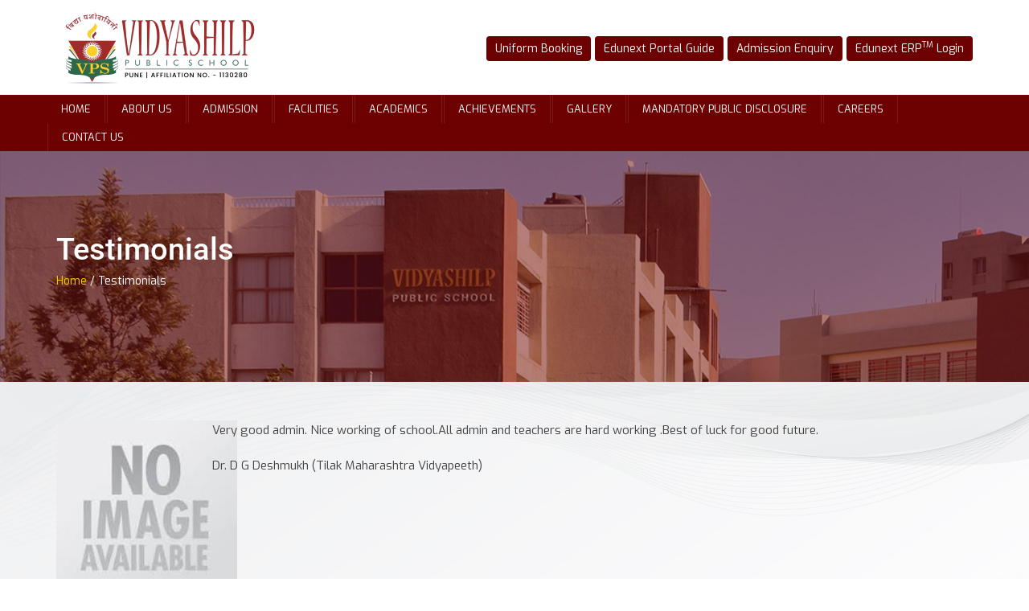

--- FILE ---
content_type: text/html; charset=UTF-8
request_url: https://vidyashilp.in/testimonial.php?id=21
body_size: 5061
content:

<!doctype html>
<html class="no-js" lang="">
<head>
    <meta charset="utf-8">
    <meta http-equiv="x-ua-compatible" content="ie=edge">
    <title>Vidyashilp Public school - Pune</title>
    <meta name="description" content="Vidya Shilp Public School Pune is among the best school in Pune offering a CBSE curriculum. This premier school in Pune allows admissions from class nursery onwards." />
    <meta name="keywords" content="Vidya Shilp Public School, Best School Pune, CBSE School in Pune, Top School in Pune, Nursery Admission pune, Activity Based Learning, Schools in pune, Best CBSE school in Pune, Kindergarten school in Pune" />
    <meta name="viewport" content="width=device-width, initial-scale=1">
    <link rel="shortcut icon" type="image/x-icon" href="https://vidyashilp.in/images/favicon.png">
    <link href="https://unpkg.com/aos@2.3.1/dist/aos.css" rel="stylesheet">
    <link rel="stylesheet" href="css/normalize.css">
    <link rel="stylesheet" href="css/main.css">
    <link rel="stylesheet" href="css/bootstrap.min.css">
    <link rel="stylesheet" href="css/animate.min.css">
    <link rel="stylesheet" href="css/font-awesome.min.css">
    <link rel="stylesheet" href="vendor/OwlCarousel/owl.carousel.min.css">
    <link rel="stylesheet" href="vendor/OwlCarousel/owl.theme.default.min.css">
    <link rel="stylesheet" href="css/meanmenu.min.css">
    <link rel="stylesheet" href="vendor/slider/css/nivo-slider.css" type="text/css" />
    <link rel="stylesheet" href="vendor/slider/css/preview.css" type="text/css" media="screen" />
    <link rel="stylesheet" href="css/jquery.datetimepicker.css">
    <link rel="stylesheet" href="css/magnific-popup.css">
    <link rel="stylesheet" href="css/hover-min.css">
    <link rel="stylesheet" href="css/reImageGrid.css">
    <link rel="stylesheet" href="css/style.css">
    <link rel="stylesheet" href="css/responsive.css">
    <script src="js/modernizr-2.8.3.min.js"></script>
    <!-- Google tag (gtag.js) -->
    <script async src="https://www.googletagmanager.com/gtag/js?id=G-1MTT0B7JRZ"></script>
    <script>
        window.dataLayer = window.dataLayer || [];

        function gtag() {
            dataLayer.push(arguments);
        }
        gtag('js', new Date());
        gtag('config', 'G-1MTT0B7JRZ');
    </script>
    <style>
        .head_btn a { background: #6d0101; color: #fff; border: 0px; padding: 5px 15px; font-size: 13px; border-radius: 30px; width: 100%; }
        ul.btns-link { text-align: right; }
        ul.btns-link li:first-child { margin-left: 0px; }
        ul.btns-link li { display: inline-block; margin-left: 1px; }
        ul.btns-link li a { display: inline-block; padding: 4px 10px; font-size: 14px; color: #fff; background: #6d0101; border-radius: 4px; }
        ul.btns-link li a:hover { background: rgba(253, 200, 0, 0.8); color: #6d0101; }
    </style>
</head>
<body>
    <div id="wrapper">
        <header>
            <div id="header2" class="header4-area">
                <div class="header-top-area">
                    <div class="container">
                        <div class="row align-items-center">
                            <div class="col-xl-5 col-lg-6 col-md-5 col-sm-12" data-aos="zoom-in">
                                <div class="header-top-left">
                                    <div class="logo-area">
                                        <a href="index.php"><img class="img-fluid" src="https://resources.edunexttechnologies.com/web-data/vidyashilp/img/vidyashilp-public-school-logo.png" alt="Top School in Pune"></a>
                                    </div>
                                </div>
                            </div>
                            <div class="col-xl-7 col-lg-6 col-md-5 col-sm-12" data-aos="zoom-in">
                                <div class="desktop-view">
                                    <div style="float:right;">
                                        <ul class="btns-link">
                                            <!-- <li><a href="https://www.google.com/maps/uv?pb=!1s0x3bc2ebade2575c95%3A0x97107beda8d11231!3m1!7e115!4shttps%3A%2F%2Flh5.googleusercontent.com%2Fp%2FAF1QipMglb18gVTw6N6PLW4AvWK1bXdDedYBKpZ5RzqR%3Dw240-h160-k-no!5shttps%3A%2F%2Fwww.vidyashilp%20public%20school%20-%20Google%20Search!15sCgIgARICCAI&imagekey=!1e10!2sAF1QipPpUM7g_z96UQG39IKOtPy9UNRedkUTZ6P3_z9S&hl=en&sa=X&ved=2ahUKEwihgPbSp474AhWG8XMBHSA1A8YQoip6BAhFEAM" target="_blank" class="btn mt-2" style="float: right;">Discover Vidyashilp</a></li> -->
                                            <li><a href="https://uniformbay.in/product-category/school-wear/vidyashilp-public-school/" target="_blank" class="btn">Uniform Booking</a></li>
                                            <li><a href="https://edunexttechnologies.com/portal-help.php" target="_blank" class="btn">Edunext Portal Guide</a></li>
                                            <li><a href="https://vidyashilp.edunexttechnologies.com/mvc/std/DynamicEnquiryForm" target="_blank" class="btn">Admission Enquiry</a></li>
                                            <li><a href="https://vidyashilp.edunexttechnologies.com/Index" target="_blank" class="btn">Edunext ERP<sup>TM</sup> Login</a></li>
                                            <!-- <li> <a href="/enq/index.html" target="_blank" class="btn mt-2" style="float: right;">Enquiry Form</a></li> -->
                                        </ul>
                                        <!-- <div class="row">
                                            <div class="col-md-6">
                                                <div class="head_btn">
                                                <a href="https://www.google.com/maps/uv?pb=!1s0x3bc2ebade2575c95%3A0x97107beda8d11231!3m1!7e115!4shttps%3A%2F%2Flh5.googleusercontent.com%2Fp%2FAF1QipMglb18gVTw6N6PLW4AvWK1bXdDedYBKpZ5RzqR%3Dw240-h160-k-no!5shttps%3A%2F%2Fwww.vidyashilp%20public%20school%20-%20Google%20Search!15sCgIgARICCAI&imagekey=!1e10!2sAF1QipPpUM7g_z96UQG39IKOtPy9UNRedkUTZ6P3_z9S&hl=en&sa=X&ved=2ahUKEwihgPbSp474AhWG8XMBHSA1A8YQoip6BAhFEAM" target="_blank" class="btn mt-2" style="float: right;">Discover Vidyashilp</a>
                                            </div>
                                            </div>
                                            <div class="col-md-6">
                                                <div class="head_btn">
                                                <a href="https://forms.edunexttechnologies.com/forms/vidyashilp/enq/" target="_blank" class="btn mt-2" style="float: right;">Enquiry Form</a>
                                            </div>
                                            </div>
                                            <div class="col-md-6">
                                                <div class="head_btn">
                                                <a href="https://edunexttechnologies.com/portal-help.php"  target="_blank" class="btn mt-2" style=" float: right;">Edunext Portal Guide</a>
                                            </div>
                                            </div>
                                            <div class="col-md-6">
                                                <div class="head_btn">
                                                    <a href="https://vidyashilp.edunexttechnologies.com/Index" target="_blank" class="btn mt-2" style="float: right;">Edunext ERP<sup>TM</sup> Login</a>
                                                </div>
                                            </div>  
                                        </div> -->
                                    </div>
                                </div>
                            </div>
                        </div>
                    </div>
                </div>
                <div class="main-menu-area bg-primary" id="sticker">
                    <div class="container">
                        <div class="row">
                            <div class="col-xl-12 p-0 col-lg-12 col-md-12 col-sm-12">
                                <nav id="desktop-nav">
                                    <ul class=''><li class=''><a href='index.php'>Home </a></li><li ><a  href='javascript:void(0)'>About Us </a><ul class=''><li class=''><a  href='school-profile'>History, Vision and Mission</a></li><li class=''><a  href='ceos-address'>CEO's message</a></li><li class=''><a  href='principals-address'>Principal’s Message</a></li><li class=''><a  href='faculty-25-26'>Faculty</a></li><li class=''><a  href='sexual-harassment-committee'>Sexual Harassment Committee</a></li><li class=''><a  href='management-team'>School Management Committee</a></li><li class=''><a  href='pta-executive-committee'>PTA Executive Committee Members</a></li><li class=''><a  href='Alumni'>Alumni</a></li><li class=''><a  href='School-Innovation-Council'>School Innovation Council</a></li></ul> <li ><a  href='javascript:void(0)'>Admission </a><ul class=''><li class=''><a  href='why-vidyashilp'>Why Vidyashilp?</a></li><li class=''><a  href='https://goo.gl/maps/CwrwnoNZ9tsWuGNT6'>Discover Vidyashilp</a></li><li class=''><a  href='school-uniform'>School's Uniforms</a></li><li class=''><a  href='school-rules-regulations'>Rules & Regulations</a></li><li class=''><a  href='instructions-to-parents'>Instructions to Parents</a></li><li class=''><a  href='health-guidelines'>Health Guidelines</a></li></ul> <li ><a  href='javascript:void(0)'>Facilities </a><ul class=''><li class=''><a  href='school-bus'>School Bus</a></li><li class=''><a  href='sports'>Sports</a></li><li class=''><a  href='art-and-music'>Art & Music</a></li><li class='has-child-menu'><a  href='javascript:void(0)'>Club </a><ul class='thired-level' class='sub-menu'><li ><a  href='javascript:void(0)'>Life Skills Club</a></li><li ><a  href='literary-club'>Book Club</a></li><li ><a  href='eco-club'>Eco Club</a></li><li ><a  href='quiz-club'>Quiz Club</a></li><li ><a  href='science-club'>Science Club</a></li><li ><a  href='dance_club'>Dance Club</a></li><li ><a  href='music_club'>Music club</a></li><li ><a  href='wellness-club'>Wellness Club</a></li><li ><a  href='art_club'>Art Club</a></li><li ><a  href='Yuva_Tourism_Club'>Yuva Tourism Club</a></li></ul><li class='has-child-menu'><a  href='javascript:void(0)'>Houses </a><ul class='thired-level' class='sub-menu'><li ><a  href='team-spirit-house'>Team spirit</a></li><li ><a  href='dedication-house'>Dedication</a></li><li ><a  href='integrity-house'>Integrity</a></li><li ><a  href='discipline-house'>Discipline</a></li></ul><li class=''><a  href='library'>Library</a></li><li class='has-child-menu'><a  href='javascript:void(0)'>Lab </a><ul class='thired-level' class='sub-menu'><li ><a  href='Maths_Lab'>Maths Lab</a></li><li ><a  href='Biology-Lab'>Biology Lab</a></li><li ><a  href='Chemistry-lab'>Chemistry lab</a></li><li ><a  href='computer-lab'>Computer Lab</a></li><li ><a  href='Geography-Lab'>Geography Lab</a></li><li ><a  href='Physics-Lab'>Physics Lab</a></li></ul><li class=''><a  href='co-curricular-activities'>Co-Curricular Activities</a></li><li class=''><a  href='tours-picnics'>Tours & Picnics</a></li></ul> <li ><a  href='javascript:void(0)'>Academics </a><ul class=''><li class=''><a  href='pre-primary'>Pre Primary</a></li><li class=''><a  href='primary-classes'>Primary Classes</a></li><li class=''><a  href='middle-classes'>Middle Classes</a></li><li class=''><a  href='secondary-classes'>Secondary Classes</a></li><li class=''><a  href='school-calendar'>Calendar</a></li><li class=''><a  href='senior-secondary'>Senior Secondary Classes</a></li></ul> <li class=''><a href='achievements.php'>Achievements </a></li><li ><a  href='javascript:void(0)'>Gallery </a><ul class=''><li class=''><a  href='gallery.php'>Image Gallery</a></li></ul> <li class=''><a href='Mandatory-Public-Disclosure'>Mandatory Public Disclosure </a></li><li class=''><a href='career.php'>Careers </a></li><li class=''><a href='contact.php'>Contact Us </a></li></ul>                                </nav>
                            </div>
                        </div>
                    </div>
                </div>
            </div>
            <!-- Mobile Menu Area Start -->
            <div class="mobile-menu-area">
                <div class="container">
                    <div class="row">
                        <div class="col-lg-12">
                            <div class="mobile-menu">
                                <nav id="dropdown">
                                    <ul class=''><li class=''><a href='index.php'>Home </a></li><li ><a  href='javascript:void(0)'>About Us </a><ul class=''><li class=''><a  href='school-profile'>History, Vision and Mission</a></li><li class=''><a  href='ceos-address'>CEO's message</a></li><li class=''><a  href='principals-address'>Principal’s Message</a></li><li class=''><a  href='faculty-25-26'>Faculty</a></li><li class=''><a  href='sexual-harassment-committee'>Sexual Harassment Committee</a></li><li class=''><a  href='management-team'>School Management Committee</a></li><li class=''><a  href='pta-executive-committee'>PTA Executive Committee Members</a></li><li class=''><a  href='Alumni'>Alumni</a></li><li class=''><a  href='School-Innovation-Council'>School Innovation Council</a></li></ul> <li ><a  href='javascript:void(0)'>Admission </a><ul class=''><li class=''><a  href='why-vidyashilp'>Why Vidyashilp?</a></li><li class=''><a  href='https://goo.gl/maps/CwrwnoNZ9tsWuGNT6'>Discover Vidyashilp</a></li><li class=''><a  href='school-uniform'>School's Uniforms</a></li><li class=''><a  href='school-rules-regulations'>Rules & Regulations</a></li><li class=''><a  href='instructions-to-parents'>Instructions to Parents</a></li><li class=''><a  href='health-guidelines'>Health Guidelines</a></li></ul> <li ><a  href='javascript:void(0)'>Facilities </a><ul class=''><li class=''><a  href='school-bus'>School Bus</a></li><li class=''><a  href='sports'>Sports</a></li><li class=''><a  href='art-and-music'>Art & Music</a></li><li class='has-child-menu'><a  href='javascript:void(0)'>Club </a><ul class='thired-level' class='sub-menu'><li ><a  href='javascript:void(0)'>Life Skills Club</a></li><li ><a  href='literary-club'>Book Club</a></li><li ><a  href='eco-club'>Eco Club</a></li><li ><a  href='quiz-club'>Quiz Club</a></li><li ><a  href='science-club'>Science Club</a></li><li ><a  href='dance_club'>Dance Club</a></li><li ><a  href='music_club'>Music club</a></li><li ><a  href='wellness-club'>Wellness Club</a></li><li ><a  href='art_club'>Art Club</a></li><li ><a  href='Yuva_Tourism_Club'>Yuva Tourism Club</a></li></ul><li class='has-child-menu'><a  href='javascript:void(0)'>Houses </a><ul class='thired-level' class='sub-menu'><li ><a  href='team-spirit-house'>Team spirit</a></li><li ><a  href='dedication-house'>Dedication</a></li><li ><a  href='integrity-house'>Integrity</a></li><li ><a  href='discipline-house'>Discipline</a></li></ul><li class=''><a  href='library'>Library</a></li><li class='has-child-menu'><a  href='javascript:void(0)'>Lab </a><ul class='thired-level' class='sub-menu'><li ><a  href='Maths_Lab'>Maths Lab</a></li><li ><a  href='Biology-Lab'>Biology Lab</a></li><li ><a  href='Chemistry-lab'>Chemistry lab</a></li><li ><a  href='computer-lab'>Computer Lab</a></li><li ><a  href='Geography-Lab'>Geography Lab</a></li><li ><a  href='Physics-Lab'>Physics Lab</a></li></ul><li class=''><a  href='co-curricular-activities'>Co-Curricular Activities</a></li><li class=''><a  href='tours-picnics'>Tours & Picnics</a></li></ul> <li ><a  href='javascript:void(0)'>Academics </a><ul class=''><li class=''><a  href='pre-primary'>Pre Primary</a></li><li class=''><a  href='primary-classes'>Primary Classes</a></li><li class=''><a  href='middle-classes'>Middle Classes</a></li><li class=''><a  href='secondary-classes'>Secondary Classes</a></li><li class=''><a  href='school-calendar'>Calendar</a></li><li class=''><a  href='senior-secondary'>Senior Secondary Classes</a></li></ul> <li class=''><a href='achievements.php'>Achievements </a></li><li ><a  href='javascript:void(0)'>Gallery </a><ul class=''><li class=''><a  href='gallery.php'>Image Gallery</a></li></ul> <li class=''><a href='Mandatory-Public-Disclosure'>Mandatory Public Disclosure </a></li><li class=''><a href='career.php'>Careers </a></li><li class=''><a href='contact.php'>Contact Us </a></li></ul>                                </nav>
                            </div>
                        </div>
                    </div>
                </div>
            </div>
            <!-- Mobile Menu Area End -->
        </header><link href="page.css" rel="stylesheet">
<style>
   .card img { min-height: 200px; }
   .btn-primary { padding: 5px; font-size: 14px; color: #fff; background-color: #6d0101; border-color: #6d0101; }
   .card-title a { color: #6d0101; }
   .card img { max-height: 188px; }
</style>
<!-- Breadcrumbs Start -->
<div class="inner-page-banner-area" style="background: url('images/banner.jpg');">
   <div class="container">
      <div class="pagination-area">
         <h1> Testimonials</h1>
         <ul>
            <li><a href="#">Home</a> /</li>
            <li>Testimonials</li>
         </ul>
      </div>
   </div>
</div>
<!-- Breadcrumbs End -->
<div class="inner-pages-con" style="background: url('images/shape-4.jpg');background-size: 100% 100%;">
   <div class="container">
      <div class="row">
         <div class="content title-content" style="overflow-y: inherit;">
            <div class="row my-5">
                                             <div class="col-lg-2 col-md-6 col-12">
                                 <img src="https://edunext-main-storage-cf.edunexttechnologies.com/vidyashilp/school___static/1658225100505_download.jpg" alt="Vidyashilp Public School Pune">
                              </div>
                              <div class="col-lg-10 col-md-6 col-12 ">
                                 <p>Very good admin. Nice working of school.All admin and teachers are hard working .Best of luck for good future.</p>                                 <p class="testimonial-title secondary-color">Dr. D G Deshmukh (Tilak Maharashtra Vidyapeeth)</p>
                              </div>
                                 </div>
         </div>
      </div>
   </div>
</div>
<!--International Interaction-->
<!--main content end //-->
   <!-- Footer Area Start Here -->
   <footer>
       <div class="footer-area-top">
           <div class="container">
               <div class="row">
                   <div class="col-lg-1 col-md-6 col-3" data-aos="zoom-in">
                       <div class="footer-box bg-white rounded-2">
                           <a href="index.php"><img class="img-fluid" src="https://resources.edunexttechnologies.com/web-data/vidyashilp/img/vidyaship-footer-logo.png" alt="logo"></a>
                       </div>
                   </div>
                   <div class="col-lg-5 col-md-6 col-9" data-aos="zoom-in">
                       <h3 style="color:#fff">Vidyashilp Public School Pune</h3>
                       <ul class="corporate-address">
                           <li><i class="fa fa-map-marker" aria-hidden="true"></i><a>Vidyashilp Public School, Survey no. 9/2, Yewalewadi, Kondhwa, Pune</a></li>
                           <li><i class="fa fa-phone" aria-hidden="true"></i><a href="tel:9370867560">School No.: +91-9370867560 </a><br>
                               <a href="tel:9370867560">Account Department: +91-9595922940 </a><br>
                               <a href="tel:9699116438"> Transport Desk: +91-9699116438 </a>
                           </li>
                           <li><i class="fa fa-envelope-o" aria-hidden="true"></i><a href="mailto:info@vidyashilp.in"> info@vidyashilp.in</a></li>
                       </ul>
                   </div>
                   <div class="col-lg-1 col-md-6 col-3" data-aos="zoom-in">

                   </div>
                   <div class="col-lg-5 col-md-6 col-12" data-aos="zoom-out-down">
                       <ul class="footer-social float-end">
                           <li><a href="https://www.facebook.com/Shilpite/"><i class="fa fa-facebook" aria-hidden="true"></i></a></li>
                           <!-- <li><a href="javascript:void(0)"><i class="fa fa-twitter" aria-hidden="true"></i></a></li>  -->
                           <!-- <li><a href="https://in.linkedin.com/school/vidyashilp-public-school/"><i class="fa fa-linkedin" aria-hidden="true"></i></a></li>  -->
                           <li><a href="https://www.instagram.com/vidyashilp_publicschool/"><i class="fa fa-instagram" aria-hidden="true"></i></a></li>
                           <li><a href="https://www.youtube.com/channel/UChctyMzzU8e0AWWOskCb20w"><i class="fa fa-youtube" aria-hidden="true"></i></a></li>
                       </ul>
                       <div class="float-end pt-4">
                           <p>&copy; 2022 Vidyashilp Public School Pune. All Rights Reserved. <br> Powered by <a target="_blank" style="color:#fff;font-weight:600;" href="https://edunexttechnologies.com/" rel="nofollow"> Edunext Technologies</a></p>
                       </div>

                   </div>
                   <div class="col-lg-12 col-md-12 col-12 mobile-view-footer">
                       <div class="color-line">
                           <ul class="nav navbar-left">
                               <li><a href="https://vidyashilp.edunexttechnologies.com/mvc/std/DynamicEnquiryForm" target="_blank">ADMISSION ENQUIRY </a></li>
                               <li><a href="school-calendar">CALENDAR </a></li>
                               <li><a href="achievements.php">ACHIEVEMENTS </a></li>
                               <li><a href="cbse-downloads">CBSE-DOWNLOADS </a></li>
                               <li><a href="contact.php">CONTACT US </a></li>
                           </ul>
                           <ul class="nav navbar-right">
                               <li><a href="#">SITEMAP </a></li>
                               <li><a href="#"> PRIVACY POLICY</a></li>
                           </ul>
                       </div>
                   </div>
               </div>
           </div>
       </div>


   </footer>
   <!-- Footer Area End Here -->
   </div>
   <script src="js/bootstrap.min.js" type="text/javascript"></script>
   <script src="js/jquery-2.2.4.min.js" type="text/javascript"></script>
   <script src="js/plugins.js" type="text/javascript"></script>
   <script src="js/wow.min.js"></script>
   <script src="vendor/slider/js/jquery.nivo.slider.js" type="text/javascript"></script>
   <script src="vendor/slider/home.js" type="text/javascript"></script>
   <script src="vendor/OwlCarousel/owl.carousel.min.js" type="text/javascript"></script>
   <script src="js/jquery.meanmenu.min.js" type="text/javascript"></script>
   <script src="js/jquery.scrollUp.min.js" type="text/javascript"></script>
   <script src="js/jquery.counterup.min.js"></script>
   <script src="js/waypoints.min.js"></script>
   <script src="js/jquery.countdown.min.js" type="text/javascript"></script>
   <script src="js/isotope.pkgd.min.js" type="text/javascript"></script>
   <script src="js/jquery.magnific-popup.min.js" type="text/javascript"></script>
   <script src="js/jquery.gridrotator.js" type="text/javascript"></script>
   <script src="js/main.js" type="text/javascript"></script>
   <script src="https://unpkg.com/aos@2.3.1/dist/aos.js"></script>
   <script>
       $(document).ready(function() {
           $('#newmodal').modal('show');
       });
   </script>
   <script>
       AOS.init({
           duration: 1200,
       })
       $(document).on('keypress', '.inputTextBox', function(event) {
           var regex = new RegExp("^[a-zA-Z ]+$");
           var key = String.fromCharCode(!event.charCode ? event.which : event.charCode);
           if (!regex.test(key)) {
               event.preventDefault();
               return false;
           }
       });
       $(document).ready(function() {
           $('.numbervalue').keypress(function(e) {

               var a = [];
               var k = e.which;

               for (i = 48; i < 58; i++)
                   a.push(i);

               if (!(a.indexOf(k) >= 0))
                   e.preventDefault();
           });

       });
   </script>
   </body>
</html>

--- FILE ---
content_type: text/css
request_url: https://vidyashilp.in/css/style.css
body_size: 24998
content:
@font-face {
    font-family: 'Roboto';
    font-style: normal;
    font-weight: 300;
    src: url(https://fonts.gstatic.com/s/roboto/v27/KFOlCnqEu92Fr1MmSU5fBBc9.ttf) format('truetype');
}

@font-face {
    font-family: 'Roboto';
    font-style: normal;
    font-weight: 400;
    src: url(https://fonts.gstatic.com/s/roboto/v27/KFOmCnqEu92Fr1Mu4mxP.ttf) format('truetype');
}

@font-face {
    font-family: 'Roboto';
    font-style: normal;
    font-weight: 500;
    src: url(https://fonts.gstatic.com/s/roboto/v27/KFOlCnqEu92Fr1MmEU9fBBc9.ttf) format('truetype');
}

@font-face {
    font-family: 'Roboto';
    font-style: normal;
    font-weight: 700;
    src: url(https://fonts.gstatic.com/s/roboto/v27/KFOlCnqEu92Fr1MmWUlfBBc9.ttf) format('truetype');
}

html,
body {
    height: 100%;
    font-family: 'Roboto', sans-serif;
    line-height: 1.5;
    font-weight: 400;
    vertical-align: baseline;
    background: #ffffff;
    color: #444444;
    -webkit-font-smoothing: antialiased;
    -moz-osx-font-smoothing: grayscale;
}

body {
    font-size: 15px;
}

h1,
h2,
h3,
h4,
h5,
h6 {
    font-family: 'Roboto', sans-serif;
    font-weight: 400;
    margin: 0 0 20px 0;
    color: #6d0101;
}

p {
    margin: 0 0 20px 0;
}


/*=======================================================================
[02] General
=========================================================================*/

a {
    text-decoration: none;
}

a:active,
a:hover,
a:focus {
    text-decoration: none;
}

a:active,
a:hover,
a:focus {
    outline: 0 none;
}

ul {
    list-style: outside none none;
    margin: 0;
    padding: 0;
}

.clear:after {
    clear: both;
    content: "";
    display: block;
}

.form-group {
    margin-bottom: 15px;
}

@media (min-width: 576px) {
    .container,
    .container-sm {
        max-width: 100%;
    }
}

@media (min-width: 768px) {
    .container,
    .container-md,
    .container-sm {
        max-width: 750px;
    }
}

@media (min-width: 992px) {
    .container,
    .container-lg,
    .container-md,
    .container-sm {
        max-width: 970px;
    }
}

@media (min-width: 1200px) {
    .container,
    .container-lg,
    .container-md,
    .container-sm,
    .container-xl {
        max-width: 1164px;
    }
}

#wrapper {
    overflow: hidden;
    -webkit-transition: all 0.5s ease-out;
    -moz-transition: all 0.5s ease-out;
    -ms-transition: all 0.5s ease-out;
    -o-transition: all 0.5s ease-out;
    transition: all 0.5s ease-out;
}

.video-margin-top {
    margin-top: 12px;
}

.margin-bottom-none {
    margin-bottom: 0!important;
}

.margin-bottom-sidebar {
    margin-bottom: 30px;
}

.bg-common-style {
    background-size: cover;
    background-position: center;
    background-repeat: no-repeat;
}

.section-divider {
    height: 1px;
    width: 100%;
    background: #BDBDBD;
}

.solid-underline {
    position: relative;
    padding-bottom: 8px;
    margin-bottom: 35px;
}

.solid-underline:after {
    position: absolute;
    content: "";
    height: 1px;
    width: 100%;
    background: #e3e3e3;
    left: 0;
    bottom: 0;
}

.mb-10 {
    margin-bottom: 10px;
}

.mb-40 {
    margin-bottom: 40px;
}

.btn-view {
    color: #fdc800;
    -webkit-transition: all 0.5s ease-out;
    -moz-transition: all 0.5s ease-out;
    -ms-transition: all 0.5s ease-out;
    -o-transition: all 0.5s ease-out;
    transition: all 0.5s ease-out;
}

.btn-view:hover {
    color: #002147;
}

.section-space {
    padding: 100px 0;
}

.mb-none {
    margin-bottom: 0!important;
}

.accent-bg {
    background-color: #f5f5f5;
}

.bg-primary {
    background: #6d0101 !important;
    color: #FFFFFF;
}

.bg-textPrimary {
    background: #FFFFFF;
    color: #002147;
}

.bg-primary-deep {
    position: relative;
    background-position: center;
    background-size: cover;
    background-repeat: no-repeat;
    z-index: 000;
}
.color-line {
    border-top: 1px solid #fff;
    border-bottom: 1px solid #fff;
    margin-top: 20px;
    min-height: 35px;
    line-height: 35px;
}
.color-line ul li a {
    font-size: 13px;
}
.navbar-left {
    width: 50%;
    display: flex;
    float: left;
    align-items: center;
    justify-content: space-between;
}
.navbar-right {
    display: flex;
    justify-content: space-around;
    align-items: baseline;
    width: 20%;
    float: right;
}
.nav a {
    color: #fff;
}

.bg-primary-deep:before {
    content: "";
    height: 100%;
    width: 100%;
    top: 0;
    left: 0;
    right: 0;
    margin: 0 auto;
    position: absolute;
    background: linear-gradient(to right, #6d0101, #c51919eb);
   
}
.short-link {
    z-index: 999;
    width: 100%;
    text-align: center;
}
.short-link a {
    display: flex;
    align-items: center;
    justify-content: center;
}
.short-link a img {
    background: rgba(255, 255, 255, 0.1);
    padding: 10px;
    width: 50px;
    height: 50px;
}

.bg-primary-deep-fixed {
    background-attachment: fixed;
    position: relative;
    background-position: center;
    background-size: cover;
    background-repeat: no-repeat;
}

.bg-primary-deep-fixed:before {
    content: "";
    height: 100%;
    width: 100%;
    top: 0;
    left: 0;
    right: 0;
    margin: 0 auto;
    position: absolute;
    background-color: rgba(0, 33, 71, 0.9);
}

.overlay-primaryColor {
    position: relative;
}

.overlay-primaryColor:before {
    content: "";
    height: 100%;
    width: 100%;
    top: 0;
    left: 0;
    right: 0;
    margin: 0 auto;
    position: absolute;
    background-color: rgba(0, 33, 71, 0.7);
}

.overlay-video {
    position: relative;
}

.overlay-video:before {
    content: "";
    top: 0;
    left: 0;
    right: 0;
    margin: 0 auto;
    position: absolute;
    background-color: rgba(0, 33, 71, 0.88);
    height: 100%;
    width: 100%;
}

.title-bar-counter {
    position: relative;
}

.title-bar-counter:before {
    content: "";
    height: 2px;
    width: 70px;
    background: #fdc800;
    position: absolute;
    left: 0;
    margin: 0 auto;
    right: 0;
    bottom: 0;
    z-index: 3;
}

.title-bar-medium-left {
    position: relative;
}

.title-bar-medium-left:before {
    content: "";
    height: 3px;
    width: 40px;
    background: #fdc800;
    position: absolute;
    left: 0;
    bottom: -10px;
    z-index: 1;
    -moz-border-radius: 6px;
    -webkit-border-radius: 6px;
    -khtml-border-radius: 6px;
    border-radius: 6px;
}

.title-bar-high {
    position: relative;
}

.title-bar-high:before {
    content: "";
    height: 3px;
    width: 40px;
    background: #fdc800;
    position: absolute;
    left: 0;
    bottom: -15px;
    z-index: 1;
    -moz-border-radius: 6px;
    -webkit-border-radius: 6px;
    -khtml-border-radius: 6px;
    border-radius: 6px;
}

.title-bar-big-high {
    position: relative;
}

.title-bar-big-high:before {
    content: "";
    height: 3px;
    width: 40px;
    background: #fdc800;
    position: absolute;
    left: 0;
    bottom: -30px;
    z-index: 1;
    -moz-border-radius: 6px;
    -webkit-border-radius: 6px;
    -khtml-border-radius: 6px;
    border-radius: 6px;
}

.title-bar-sm-high {
    position: relative;
}

.title-bar-sm-high:before {
    content: "";
    height: 3px;
    width: 40px;
    background: #fdc800;
    position: absolute;
    left: 0;
    bottom: -20px;
    z-index: 1;
    -moz-border-radius: 6px;
    -webkit-border-radius: 6px;
    -khtml-border-radius: 6px;
    border-radius: 6px;
}

.title-bar-big-left-close {
    position: relative;
}

.title-bar-big-left-close:before {
    content: "";
    height: 4px;
    width: 45px;
    background: #fdc800;
    position: absolute;
    left: 0;
    bottom: -20px;
    z-index: 1;
}

.title-bar-footer {
    position: relative;
}

.title-bar-footer:before {
    content: "";
    height: 3px;
    width: 45px;
    background: #002147;
    position: absolute;
    left: 0;
    bottom: -20px;
    z-index: 1;
}

.title-bar-small-center {
    position: relative;
}

.title-bar-small-center:before {
    content: "";
    height: 2px;
    width: 40px;
    background: #002147;
    position: absolute;
    left: 0;
    right: 0;
    bottom: -12px;
    margin: 0 auto;
    z-index: 1;
}

.title-bar-small-left {
    position: relative;
}

.title-bar-small-left:before {
    content: "";
    height: 3px;
    width: 45px;
    background: #002147;
    position: absolute;
    left: 0;
    bottom: -35px;
    z-index: 1;
}

.title-bar-sidebar {
    position: relative;
}

.title-bar-sidebar:before {
    content: "";
    height: 4px;
    width: 45px;
    background: #002147;
    position: absolute;
    left: 0;
    bottom: -15px;
    z-index: 1;
}

.title-bar-full-width {
    position: relative;
}

.title-bar-full-width:before {
    content: "";
    height: 2px;
    width: 100%;
    background: #002147;
    position: absolute;
    left: 0;
    bottom: -12px;
    z-index: 1;
}

.title-default-center {
    text-transform: capitalize;
    text-align: center;
    font-weight: 500;
    margin-bottom: 45px;
    color: #002147;
}

@media only screen and (max-width: 767px) {
    .title-default-center {
        font-size: 28px;
    }
  
}

@media only screen and (max-width: 480px) {
    .title-default-center {
        font-size: 26px;
    }
}

.title-default-left {
    text-transform: capitalize;
    text-align: left;
    font-weight: 500;
    margin-bottom: 45px;
    color: #002147;
}

@media only screen and (max-width: 767px) {
    .title-default-left {
        margin-bottom: 36px;
        font-size: 28px;
    }
}

@media only screen and (max-width: 480px) {
    .title-default-left {
        margin-bottom: 30px;
        font-size: 26px;
    }
}

.title-default-left a {
    color: #002147;
    -webkit-transition: all 0.3s ease-out;
    -moz-transition: all 0.3s ease-out;
    -ms-transition: all 0.3s ease-out;
    -o-transition: all 0.3s ease-out;
    transition: all 0.3s ease-out;
}

.title-default-left a:hover {
    color: #fdc800;
}

.title-default-left-bold {
    font-size: 30px;
    text-transform: capitalize;
    text-align: left;
    font-weight: 500;
    margin-bottom: 45px;
    color: #002147;
}

@media (min-width: 992px) and (max-width: 1199px) {
    .title-default-left-bold {
        font-size: 28px;
    }
}

@media (min-width: 768px) and (max-width: 991px) {
    .title-default-left-bold {
        font-size: 26px;
    }
}

@media (min-width: 480px) and (max-width: 767px) {
    .title-default-left-bold {
        font-size: 24px;
    }
}

@media only screen and (max-width: 479px) {
    .title-default-left-bold {
        font-size: 22px;
    }
}

.title-default-left-bold a {
    color: #002147;
    -webkit-transition: all 0.3s ease-out;
    -moz-transition: all 0.3s ease-out;
    -ms-transition: all 0.3s ease-out;
    -o-transition: all 0.3s ease-out;
    transition: all 0.3s ease-out;
}

.title-default-left-bold a:hover {
    color: #fdc800;
}

.title-default-left-bold-lowhight {
    text-transform: capitalize;
    text-align: left;
    font-weight: 500;
    margin-bottom: 20px;
    color: #002147;
}

@media only screen and (max-width: 991px) {
    .title-default-left-bold-lowhight {
        font-size: 26px;
    }
}

@media only screen and (max-width: 767px) {
    .title-default-left-bold-lowhight {
        font-size: 24px;
    }
}

@media only screen and (max-width: 480px) {
    .title-default-left-bold-lowhight {
        font-size: 22px;
    }
}

.title-default-left-bold-lowhight a {
    color: #002147;
    -webkit-transition: all 0.3s ease-out;
    -moz-transition: all 0.3s ease-out;
    -ms-transition: all 0.3s ease-out;
    -o-transition: all 0.3s ease-out;
    transition: all 0.3s ease-out;
}

.title-default-left-bold-lowhight a:hover {
    color: #fdc800;
}

.title-news-left-bold {
    text-transform: capitalize;
    text-align: left;
    font-weight: 500;
    margin-bottom: 15px;
    color: #002147;
    font-size: 22px;
}

@media only screen and (max-width: 767px) {
    .title-news-left-bold {
        font-size: 20px;
    }
}

@media only screen and (max-width: 480px) {
    .title-news-left-bold {
        font-size: 18px;
    }
}

.title-news-left-bold a {
    color: #002147;
    -webkit-transition: all 0.3s ease-out;
    -moz-transition: all 0.3s ease-out;
    -ms-transition: all 0.3s ease-out;
    -o-transition: all 0.3s ease-out;
    transition: all 0.3s ease-out;
}

.title-news-left-bold a:hover {
    color: #fdc800;
}

.title-default-textPrimary-left {
    text-transform: capitalize;
    text-align: left;
    font-weight: 500;
    margin-bottom: 45px;
    color: #FFFFFF;
}

.about-title {
    font-size: 48px;
    color: #002147;
    margin-bottom: 15px;
    text-align: center;
}

@media (min-width: 991px) and (max-width: 1199px) {
    .about-title {
        font-size: 40px;
    }
}

@media (min-width: 768px) and (max-width: 991px) {
    .about-title {
        font-size: 36px;
    }
}

@media (min-width: 480px) and (max-width: 767px) {
    .about-title {
        font-size: 32px;
    }
}

@media (min-width: 321px) and (max-width: 479px) {
    .about-title {
        font-size: 28px;
    }
}

@media only screen and (max-width: 320px) {
    .about-title {
        font-size: 26px;
    }
}
@media (max-width: 1200px) {
    .mobile-view-footer {
        display: none;
    }
}
.title-center {
    font-weight: 500;
    font-size: 36px;
    color: #002147;
    text-align: center;
}

@media (min-width: 991px) and (max-width: 1199px) {
    .title-center {
        font-size: 34px;
    }
}

@media (min-width: 768px) and (max-width: 991px) {
    .title-center {
        font-size: 32px;
    }
}

@media (min-width: 480px) and (max-width: 767px) {
    .title-center {
        font-size: 30px;
    }
}

@media (min-width: 321px) and (max-width: 479px) {
    .title-center {
        font-size: 28px;
    }
}

@media only screen and (max-width: 320px) {
    .title-center {
        font-size: 26px;
    }
}

.about-sub-title {
    width: 70%;
    margin: 0 auto;
    margin-bottom: 60px;
    text-align: center;
}

@media only screen and (max-width: 767px) {
    .about-sub-title {
        width: 100%;
    }
}

.sub-title-full-width {
    margin-bottom: 80px;
    text-align: center;
}

@media (min-width: 991px) and (max-width: 1199px) {
    .sub-title-full-width {
        margin-bottom: 70px;
    }
}

@media (min-width: 768px) and (max-width: 991px) {
    .sub-title-full-width {
        margin-bottom: 60px;
    }
}

@media (min-width: 480px) and (max-width: 767px) {
    .sub-title-full-width {
        margin-bottom: 50px;
    }
}

@media (min-width: 321px) and (max-width: 479px) {
    .sub-title-full-width {
        margin-bottom: 40px;
    }
}

@media only screen and (max-width: 320px) {
    .sub-title-full-width {
        margin-bottom: 30px;
    }
}

h3.sidebar-title {
    font-size: 22px;
    color: #002147;
    text-transform: capitalize;
    margin-bottom: 35px;
    position: relative;
    font-weight: 500;
}

@media (min-width: 480px) and (max-width: 1199px) {
    h3.sidebar-title {
        font-size: 19px;
    }
}

@media only screen and (max-width: 479px) {
    h3.sidebar-title {
        font-size: 18px;
    }
}

h3.sidebar-title a {
    color: #002147;
    -webkit-transition: all 0.3s ease-out;
    -moz-transition: all 0.3s ease-out;
    -ms-transition: all 0.3s ease-out;
    -o-transition: all 0.3s ease-out;
    transition: all 0.3s ease-out;
}

h3.sidebar-title a:hover {
    color: #fdc800;
}

h3.sidebar-title:before {
    content: "";
    height: 3px;
    width: 40px;
    position: absolute;
    left: 0;
    bottom: -15px;
    z-index: 1;
    background: #fdc800;
}

h2.sidebar-title {
    font-size: 30px;
    color: #002147;
    text-transform: capitalize;
    margin-bottom: 35px;
    position: relative;
    font-weight: 500;
}

@media (min-width: 480px) and (max-width: 1199px) {
    h2.sidebar-title {
        font-size: 19px;
    }
}

@media only screen and (max-width: 479px) {
    h2.sidebar-title {
        font-size: 18px;
    }
}

h2.sidebar-title a {
    color: #002147;
    -webkit-transition: all 0.3s ease-out;
    -moz-transition: all 0.3s ease-out;
    -ms-transition: all 0.3s ease-out;
    -o-transition: all 0.3s ease-out;
    transition: all 0.3s ease-out;
}

h2.sidebar-title a:hover {
    color: #fdc800;
}

h2.sidebar-title:before {
    content: "";
    height: 3px;
    width: 40px;
    position: absolute;
    left: 0;
    bottom: -15px;
    z-index: 1;
    background: #fdc800;
}

.apply-now-btn {
    text-align: center;
    color: #002147 !important;
    padding: 8px 0;
    width: 104px;
    background: #fdc800;
    text-transform: uppercase;
    font-size: 12px;
    font-weight: 700;
    display: inline-block;
    border: 2px solid #fdc800;
    -webkit-transition: all 0.3s ease-out;
    -moz-transition: all 0.3s ease-out;
    -ms-transition: all 0.3s ease-out;
    -o-transition: all 0.3s ease-out;
    transition: all 0.3s ease-out;
}

.apply-now-btn:hover {
    background: transparent;
    color: #FFFFFF !important;
}

.apply-now-btn2 {
    text-align: center;
    color: #002147;
    padding: 10px 0;
    width: 104px;
    background: #fdc800;
    text-transform: uppercase;
    font-size: 12px;
    font-weight: 700;
    display: inline-block;
    -webkit-transition: all 0.3s ease-out;
    -moz-transition: all 0.3s ease-out;
    -ms-transition: all 0.3s ease-out;
    -o-transition: all 0.3s ease-out;
    transition: all 0.3s ease-out;
}

.apply-now-btn2:hover {
    background: #002147;
    color: #FFFFFF !important;
}

.pricetable-btn {
    padding: 10px 0;
    text-align: center;
    color: #263238;
    height: 50px;
    width: 160px;
    background: #fdc800;
    text-transform: uppercase;
    font-size: 16px;
    font-weight: 500;
    display: inline-block;
    border: 2px solid #fdc800;
    -webkit-transition: all 0.3s ease-out;
    -moz-transition: all 0.3s ease-out;
    -ms-transition: all 0.3s ease-out;
    -o-transition: all 0.3s ease-out;
    transition: all 0.3s ease-out;
}

@media (min-width: 480px) and (max-width: 767px) {
    .pricetable-btn {
        height: 45px;
        width: 140px;
        font-size: 15px;
        padding: 9px 0;
    }
}

@media only screen and (max-width: 479px) {
    .pricetable-btn {
        height: 40px;
        width: 130px;
        font-size: 14px;
        padding: 8px 0;
    }
}

.pricetable-btn:hover {
    background: transparent;
    color: #FFFFFF;
}

.default-big-btn {
    color: #FFFFFF;
    padding: 15px 0;
    background: #6d0101;
    text-transform: uppercase;
    font-size: 14px;
    font-weight: 700;
    display: inline-block;
    border: none;
    width: 162px;
    text-align: center;
    -webkit-transition: all 0.5s ease-out;
    -moz-transition: all 0.5s ease-out;
    -ms-transition: all 0.5s ease-out;
    -o-transition: all 0.5s ease-out;
    transition: all 0.5s ease-out;
}

.default-big-btn:hover {
    background: #fdc800;
    color: #212121;
}

.default-full-width-btn {
    color: #FFFFFF;
    padding: 12px 0;
    background: #002147;
    text-transform: uppercase;
    font-size: 14px;
    font-weight: 700;
    display: inline-block;
    border: none;
    width: 100%;
    border: 2px solid #002147;
    -webkit-transition: all 0.5s ease-out;
    -moz-transition: all 0.5s ease-out;
    -ms-transition: all 0.5s ease-out;
    -o-transition: all 0.5s ease-out;
    transition: all 0.5s ease-out;
}

.default-full-width-btn:hover {
    background: transparent;
    color: #002147;
}

.ghost-full-width-btn {
    color: #FFFFFF;
    padding: 14px 0;
    background: #002147;
    text-transform: uppercase;
    font-size: 14px;
    font-weight: 700;
    display: inline-block;
    border: none;
    width: 100%;
    -webkit-transition: all 0.5s ease-out;
    -moz-transition: all 0.5s ease-out;
    -ms-transition: all 0.5s ease-out;
    -o-transition: all 0.5s ease-out;
    transition: all 0.5s ease-out;
}

.ghost-full-width-btn:hover {
    background: #fdc800;
    color: #002147;
}

.join-now-btn {
    color: #002147;
    padding: 13px 40px;
    background: #fdc800;
    text-transform: uppercase;
    font-size: 14px;
    font-weight: 500;
    display: inline-block;
    border: none;
    border: 2px solid #fdc800;
    text-align: center;
    -webkit-transition: all 0.5s ease-out;
    -moz-transition: all 0.5s ease-out;
    -ms-transition: all 0.5s ease-out;
    -o-transition: all 0.5s ease-out;
    transition: all 0.5s ease-out;
}

@media (min-width: 480px) and (max-width: 767px) {
    .join-now-btn {
        padding: 10px 36px;
    }
}

@media only screen and (max-width: 479px) {
    .join-now-btn {
        padding: 8px 26px;
    }
}

.join-now-btn:hover {
    background: transparent;
    color: #FFFFFF;
}

.join-now-primary-btn {
    color: #FFFFFF;
    padding: 13px 0;
    background: #002147;
    text-transform: uppercase;
    font-size: 14px;
    font-weight: 500;
    display: inline-block;
    border: none;
    width: 148px;
    border: 2px solid #002147;
    text-align: center;
    -webkit-transition: all 0.5s ease-out;
    -moz-transition: all 0.5s ease-out;
    -ms-transition: all 0.5s ease-out;
    -o-transition: all 0.5s ease-out;
    transition: all 0.5s ease-out;
}

.join-now-primary-btn:hover {
    background: transparent;
    color: #002147;
}

.sidebar-search-btn {
    color: #FFFFFF;
    padding: 14px 40px;
    background: #002147;
    text-transform: uppercase;
    font-size: 14px;
    font-weight: 500;
    display: inline-block;
    border: none;
    text-align: center;
    -webkit-transition: all 0.5s ease-out;
    -moz-transition: all 0.5s ease-out;
    -ms-transition: all 0.5s ease-out;
    -o-transition: all 0.5s ease-out;
    transition: all 0.5s ease-out;
}

.sidebar-search-btn:hover {
    background: #fdc800;
    color: #002147;
}

.sidebar-search-btn-full {
    color: #FFFFFF;
    padding: 13px 0;
    width: 100%;
    background: #002147;
    text-transform: uppercase;
    font-size: 14px;
    font-weight: 500;
    display: inline-block;
    border: none;
    border: 2px solid #002147;
    text-align: center;
    -webkit-transition: all 0.5s ease-out;
    -moz-transition: all 0.5s ease-out;
    -ms-transition: all 0.5s ease-out;
    -o-transition: all 0.5s ease-out;
    transition: all 0.5s ease-out;
}

.sidebar-search-btn-full:hover {
    background: transparent;
    color: #002147;
}

.view-all-accent-btn {
    text-align: center;
    color: #FFFFFF;
    padding: 12px 34px;
    background: #002147;
    text-transform: uppercase;
    font-size: 14px;
    display: inline-block;
    border: none;
    font-weight: 500;
    -webkit-transition: all 0.5s ease-out;
    -moz-transition: all 0.5s ease-out;
    -ms-transition: all 0.5s ease-out;
    -o-transition: all 0.5s ease-out;
    transition: all 0.5s ease-out;
}

.view-all-accent-btn:focus {
    color: #FFFFFF;
}

.view-all-accent-btn:hover {
    background: #fdc800;
    color: #212121;
}

.details-accent-btn {
    text-align: center;
    color: #002147;
    padding: 10px 30px;
    text-transform: uppercase;
    font-size: 14px;
    display: inline-block;
    border: none;
    font-weight: 500;
    border: 2px solid #fdc800;
    -webkit-transition: all 0.5s ease-out;
    -moz-transition: all 0.5s ease-out;
    -ms-transition: all 0.5s ease-out;
    -o-transition: all 0.5s ease-out;
    transition: all 0.5s ease-out;
}

.details-accent-btn:hover {
    background: #fdc800;
    color: #FFFFFF;
}

.view-all-primary-btn {
    text-align: center;
    color: #FFFFFF;
    padding: 12px 0;
    background: #002147;
    text-transform: uppercase;
    font-size: 14px;
    display: inline-block;
    border: none;
    width: 130px;
    -webkit-transition: all 0.5s ease-out;
    -moz-transition: all 0.5s ease-out;
    -ms-transition: all 0.5s ease-out;
    -o-transition: all 0.5s ease-out;
    transition: all 0.5s ease-out;
}

.view-all-primary-btn:hover {
    background: #fdc800;
    color: #030507;
}

.ghost-btn {
    border: 2px solid #fdc800;
    color: #FFFFFF;
    padding: 10px 30px;
    background: transparent;
    text-transform: uppercase;
    font-size: 14px;
    font-weight: 700;
    display: inline-block;
    -webkit-transition: all 0.3s ease-out;
    -moz-transition: all 0.3s ease-out;
    -ms-transition: all 0.3s ease-out;
    -o-transition: all 0.3s ease-out;
    transition: all 0.3s ease-out;
}

.ghost-btn:hover {
    background: #fdc800;
    color: #002147;
}

.ghost-btn-big {
    border: 2px solid #fdc800;
    color: #FFFFFF;
    padding: 12px 30px;
    background: transparent;
    text-transform: uppercase;
    font-size: 14px;
    font-weight: 700;
    display: inline-block;
    -webkit-transition: all 0.3s ease-out;
    -moz-transition: all 0.3s ease-out;
    -ms-transition: all 0.3s ease-out;
    -o-transition: all 0.3s ease-out;
    transition: all 0.3s ease-out;
}

.ghost-btn-big:hover {
    background: #fdc800;
    color: #002147;
}

.ghost-btn-big-primary {
    border: 2px solid #002147;
    color: #002147;
    padding: 12px 30px;
    background: transparent;
    text-transform: uppercase;
    font-size: 14px;
    font-weight: 700;
    display: inline-block;
    -webkit-transition: all 0.3s ease-out;
    -moz-transition: all 0.3s ease-out;
    -ms-transition: all 0.3s ease-out;
    -o-transition: all 0.3s ease-out;
    transition: all 0.3s ease-out;
}

.ghost-btn-big-primary:hover {
    background: #002147;
    color: #FFFFFF;
}

.sidebar-ghost-btn {
    text-align: center;
    color: #ffffff;
    padding: 8px 0;
    width: 160px;
    font-style: italic;
    background: transparent;
    text-transform: uppercase;
    font-size: 18px;
    font-weight: 500;
    display: inline-block;
    border: 2px solid #fdc800;
    -webkit-transition: all 0.3s ease-out;
    -moz-transition: all 0.3s ease-out;
    -ms-transition: all 0.3s ease-out;
    -o-transition: all 0.3s ease-out;
    transition: all 0.3s ease-out;
}

.sidebar-ghost-btn:hover {
    background: #fdc800;
    color: #002147;
}

.enroll-btn {
    color: #002147;
    padding: 18px 0;
    background: #fdc800;
    text-transform: uppercase;
    font-size: 14px;
    font-weight: 700;
    display: inline-block;
    border: none;
    width: 100%;
    border: 2px solid #fdc800;
    text-align: center;
    -webkit-transition: all 0.5s ease-out;
    -moz-transition: all 0.5s ease-out;
    -ms-transition: all 0.5s ease-out;
    -o-transition: all 0.5s ease-out;
    transition: all 0.5s ease-out;
}

.enroll-btn:hover {
    background: transparent;
    color: #fdc800;
}

.download-btn {
    position: relative;
    color: #002147;
    padding: 18px 0;
    background: transparent;
    text-transform: uppercase;
    font-size: 14px;
    font-weight: 700;
    display: inline-block;
    border: none;
    width: 100%;
    border: 1px solid #002147;
    text-align: center;
    -webkit-transition: all 0.5s ease-out;
    -moz-transition: all 0.5s ease-out;
    -ms-transition: all 0.5s ease-out;
    -o-transition: all 0.5s ease-out;
    transition: all 0.5s ease-out;
}

.download-btn:before {
    content: "\f019";
    position: absolute;
    font-family: FontAwesome;
    color: #002147;
    top: 50%;
    transform: translateY(-50%);
    -moz-transform: translateY(-50%);
    -webkit-transform: translateY(-50%);
    -o-transform: translateY(-50%);
    -ms-transform: translateY(-50%);
    left: 8%;
    z-index: 1;
}

.download-btn:hover {
    border: 1px solid #fdc800;
    background: #fdc800;
    color: #FFFFFF;
    -webkit-transition: all 0.5s ease-out;
    -moz-transition: all 0.5s ease-out;
    -ms-transition: all 0.5s ease-out;
    -o-transition: all 0.5s ease-out;
    transition: all 0.5s ease-out;
}

.download-btn:hover:before {
    color: #FFFFFF;
}

.default-white-btn {
    border: none;
    color: #002147;
    padding: 13px 30px;
    background: #FFFFFF;
    text-transform: uppercase;
    font-size: 14px;
    font-weight: 700;
    display: inline-block;
    -webkit-transition: all 0.3s ease-out;
    -moz-transition: all 0.3s ease-out;
    -ms-transition: all 0.3s ease-out;
    -o-transition: all 0.3s ease-out;
    transition: all 0.3s ease-out;
}

.default-white-btn:hover {
    color: #FFFFFF;
    background: #002147;
}

.isotop-btn {
    text-align: center;
    margin-bottom: 45px;
}

.isotop-btn:after {
    display: none;
}

.isotop-btn a {
    background: transparent;
    padding: 10px 30px;
    font-size: 16px;
    font-weight: 500;
    color: #002147;
    margin: 0 0 5px 0;
    text-transform: uppercase;
    display: inline-block;
    border: 1px solid #e0e0e0;
    -webkit-transition: all 0.5s ease-out;
    -moz-transition: all 0.5s ease-out;
    -ms-transition: all 0.5s ease-out;
    -o-transition: all 0.5s ease-out;
    transition: all 0.5s ease-out;
}

@media (min-width: 768px) and (max-width: 1199px) {
    .isotop-btn a {
        padding: 10px 26px;
    }
}

.isotop-btn a:hover {
    border: 1px solid #002147;
    background: #002147;
    color: #FFFFFF;
}

.isotop-btn .current {
    border: 1px solid #002147;
    background: #002147;
    color: #FFFFFF;
}

.play-btn {
    z-index: 2;
    border: 3px solid #FFFFFF;
    -moz-border-radius: 50%;
    -webkit-border-radius: 50%;
    -khtml-border-radius: 50%;
    border-radius: 50%;
    display: inline-block;
    height: 70px;
    width: 70px;
    line-height: 70px;
    -webkit-transition: all 0.5s ease-out;
    -moz-transition: all 0.5s ease-out;
    -ms-transition: all 0.5s ease-out;
    -o-transition: all 0.5s ease-out;
    transition: all 0.5s ease-out;
}

@media only screen and (max-width: 480px) {
    .play-btn {
        width: 50px;
        height: 50px;
        line-height: 50px;
    }
}

.play-btn i {
    color: #fdc800;
    font-size: 20px;
    -webkit-transition: all 0.5s ease-out;
    -moz-transition: all 0.5s ease-out;
    -ms-transition: all 0.5s ease-out;
    -o-transition: all 0.5s ease-out;
    transition: all 0.5s ease-out;
}

.play-btn:hover {
    border: 3px solid #fdc800;
}

.play-btn:hover i {
    color: #FFFFFF;
}

.isotop-btn-accent {
    text-align: center;
    margin-bottom: 45px;
}

.isotop-btn-accent:after {
    display: none;
}

.isotop-btn-accent a {
    background: transparent;
    padding: 10px 30px;
    font-size: 16px;
    font-weight: 700;
    color: #002147;
    margin: 0 0 5px 0;
    text-transform: uppercase;
    display: inline-block;
    border: 1px solid #e0e0e0;
    -webkit-transition: all 0.5s ease-out;
    -moz-transition: all 0.5s ease-out;
    -ms-transition: all 0.5s ease-out;
    -o-transition: all 0.5s ease-out;
    transition: all 0.5s ease-out;
}

.isotop-btn-accent a:hover {
    border: 1px solid #fdc800;
    background: #fdc800;
    color: #FFFFFF;
}

.isotop-btn-accent .current {
    border: 1px solid #fdc800;
    background: #fdc800;
    color: #FFFFFF;
}

.default-btn {
    color: #FFFFFF;
    padding: 13px 30px;
    background: #002147;
    text-transform: uppercase;
    font-size: 14px;
    font-weight: 700;
    display: inline-block;
    -moz-border-radius: 30px;
    -webkit-border-radius: 30px;
    -khtml-border-radius: 30px;
    border-radius: 30px;
    border: none;
    -webkit-transition: all 0.3s ease-out;
    -moz-transition: all 0.3s ease-out;
    -ms-transition: all 0.3s ease-out;
    -o-transition: all 0.3s ease-out;
    transition: all 0.3s ease-out;
}

.default-btn:hover {
    background: #00082E;
    color: #FFFFFF;
}

.quote-white-btn {
    border: none;
    color: #002147;
    padding: 10px 20px;
    background: #FFFFFF;
    text-transform: uppercase;
    font-size: 13px;
    font-weight: 700;
    display: inline-block;
    border-radius: 30px;
    -webkit-transition: all 0.3s ease-out;
    -moz-transition: all 0.3s ease-out;
    -ms-transition: all 0.3s ease-out;
    -o-transition: all 0.3s ease-out;
    transition: all 0.3s ease-out;
}

.quote-white-btn:hover {
    color: #212121;
}

.default-white-small-btn {
    color: #212121;
    padding: 8px 20px;
    background: #FFFFFF;
    text-transform: uppercase;
    font-size: 13px;
    font-weight: 700;
    display: inline-block;
    border-radius: 30px;
    -webkit-transition: all 0.3s ease-out;
    -moz-transition: all 0.3s ease-out;
    -ms-transition: all 0.3s ease-out;
    -o-transition: all 0.3s ease-out;
    transition: all 0.3s ease-out;
}

.default-white-small-btn:hover {
    color: #002147;
}

.submit-btn {
    color: #FFFFFF;
    padding: 12px 44px;
    background: #002147;
    text-transform: uppercase;
    font-size: 14px;
    font-weight: 700;
    display: inline-block;
    border-radius: 30px;
    -webkit-transition: all 0.3s ease-out;
    -moz-transition: all 0.3s ease-out;
    -ms-transition: all 0.3s ease-out;
    -o-transition: all 0.3s ease-out;
    transition: all 0.3s ease-out;
}

.submit-btn:hover {
    background: #00082E;
    color: #FFFFFF;
}

.ghost-semi-color-btn {
    border: 2px solid #002147;
    color: #444444;
    padding: 10px 30px;
    background: transparent;
    text-transform: uppercase;
    font-size: 14px;
    font-weight: 700;
    display: inline-block;
    border-radius: 30px;
    -webkit-transition: all 0.3s ease-out;
    -moz-transition: all 0.3s ease-out;
    -ms-transition: all 0.3s ease-out;
    -o-transition: all 0.3s ease-out;
    transition: all 0.3s ease-out;
}

.ghost-semi-color-btn:hover {
    background: #002147;
    color: #FFFFFF;
}

.ghost-color-btn {
    border: 2px solid #002147;
    color: #002147;
    padding: 10px 44px;
    background: transparent;
    text-transform: uppercase;
    font-size: 16px;
    font-weight: 700;
    display: inline-block;
    -webkit-transition: all 0.3s ease-out;
    -moz-transition: all 0.3s ease-out;
    -ms-transition: all 0.3s ease-out;
    -o-transition: all 0.3s ease-out;
    transition: all 0.3s ease-out;
}

.ghost-color-btn i {
    margin-left: 10px;
    color: #002147;
    -webkit-transition: all 0.3s ease-out;
    -moz-transition: all 0.3s ease-out;
    -ms-transition: all 0.3s ease-out;
    -o-transition: all 0.3s ease-out;
    transition: all 0.3s ease-out;
}

.ghost-color-btn:hover {
    background: #002147;
    color: #FFFFFF;
}

.ghost-color-btn:hover i {
    color: #FFFFFF;
}

.ghost-text-color-btn {
    border: 2px solid #BDBDBD;
    color: #002147;
    padding: 10px 44px;
    background: transparent;
    text-transform: uppercase;
    font-size: 16px;
    font-weight: 700;
    display: inline-block;
    -webkit-transition: all 0.3s ease-out;
    -moz-transition: all 0.3s ease-out;
    -ms-transition: all 0.3s ease-out;
    -o-transition: all 0.3s ease-out;
    transition: all 0.3s ease-out;
}

.ghost-text-color-btn:hover {
    border: 2px solid #002147;
    background: #002147;
    color: #FFFFFF;
}

.ghost-on-hover-btn {
    border: 2px solid #002147;
    color: #FFFFFF;
    padding: 12px 40px;
    background: #002147;
    text-transform: uppercase;
    font-size: 16px;
    font-weight: 700;
    display: inline-block;
    -webkit-transition: all 0.3s ease-out;
    -moz-transition: all 0.3s ease-out;
    -ms-transition: all 0.3s ease-out;
    -o-transition: all 0.3s ease-out;
    transition: all 0.3s ease-out;
}

.ghost-on-hover-btn:hover {
    background: transparent;
    color: #002147;
}

.owl-controls .owl-nav {
    position: absolute;
    bottom: -15px;
    right: -2px;
}

@media only screen and (max-width: 991px) {
    .owl-controls .owl-nav {
        top: -77px;
    }
}

@media only screen and (max-width: 480px) {
    .owl-controls .owl-nav {
        position: inherit;
    }
}

.owl-controls i {
    margin-left: 0;
    color: #FFFFFF;
    display: block;
    line-height: 20px;
    -webkit-transition: all 0.3s ease-out;
    -moz-transition: all 0.3s ease-out;
    -ms-transition: all 0.3s ease-out;
    -o-transition: all 0.3s ease-out;
    transition: all 0.3s ease-out;
}

.owl-controls .owl-prev {
    border: 1px solid #fdc800;
    background: #fdc800 !important;
    opacity: 1!important;
    font-size: 18px!important;
    margin: 0 1px!important;
    height: 30px;
    width: 30px;
    line-height: 30px;
    border-radius: 0!important;
    -webkit-transition: all 0.3s ease-out;
    -moz-transition: all 0.3s ease-out;
    -ms-transition: all 0.3s ease-out;
    -o-transition: all 0.3s ease-out;
    transition: all 0.3s ease-out;
}

@media only screen and (max-width: 480px) {
    .owl-controls .owl-prev {
        left: -15px;
        top: 50%;
        transform: translateY(-50%);
        -moz-transform: translateY(-50%);
        -webkit-transform: translateY(-50%);
        -o-transform: translateY(-50%);
        -ms-transform: translateY(-50%);
        position: absolute;
    }
}

.owl-controls .owl-prev:hover {
    background: #6d0101 !important;
    border: 1px solid #6d0101 ;
    -webkit-transition: all 0.3s ease-out;
    -moz-transition: all 0.3s ease-out;
    -ms-transition: all 0.3s ease-out;
    -o-transition: all 0.3s ease-out;
    transition: all 0.3s ease-out;
}

.owl-controls .owl-prev:hover i {
    color: #FFFFFF;
}

.owl-controls .owl-next {
    border: 1px solid #fdc800;
    right: -45px;
    background: #fdc800 !important;
    opacity: 1!important;
    font-size: 18px!important;
    margin: 0 4px!important;
    height: 30px;
    width: 30px;
    line-height: 30px;
    border-radius: 0!important;
    -webkit-transition: all 0.3s ease-out;
    -moz-transition: all 0.3s ease-out;
    -ms-transition: all 0.3s ease-out;
    -o-transition: all 0.3s ease-out;
    transition: all 0.3s ease-out;
}

@media only screen and (max-width: 480px) {
    .owl-controls .owl-next {
        right: -20px;
        top: 50%;
        transform: translateY(-50%);
        -moz-transform: translateY(-50%);
        -webkit-transform: translateY(-50%);
        -o-transform: translateY(-50%);
        -ms-transform: translateY(-50%);
        position: absolute;
    }
}

.owl-controls .owl-next:hover {
    background: #6d0101  !important;
    border: 1px solid #6d0101;
    -webkit-transition: all 0.3s ease-out;
    -moz-transition: all 0.3s ease-out;
    -ms-transition: all 0.3s ease-out;
    -o-transition: all 0.3s ease-out;
    transition: all 0.3s ease-out;
}

.owl-controls .owl-next:hover i {
    color: #FFFFFF;
    -webkit-transition: all 0.3s ease-out;
    -moz-transition: all 0.3s ease-out;
    -ms-transition: all 0.3s ease-out;
    -o-transition: all 0.3s ease-out;
    transition: all 0.3s ease-out;
}

#scrollUp {
    background-color: rgba(253, 200, 0, 0.8);
    bottom: 5px;
    color: #ffffff;
    display: block;
    font-size: 18px;
    height: 45px;
    line-height: 45px;
    position: fixed;
    right: 20px;
    text-align: center;
    text-decoration: none;
    transition: all 0.5s cubic-bezier(0, 0, 0, 1) 0s;
    width: 45px;
    z-index: 99999;
    border-radius: 50%;
}

#scrollUp i {
    color: #FFFFFF;
}

#scrollUp:hover,
#scrollUp:focus {
    background-color: rgba(255, 255, 255, 0.8);
}

#scrollUp:hover i,
#scrollUp:focus i {
    color: #002147;
}

#preloader {
    background: #002147 url('img/preloader.gif') no-repeat scroll center center;
    height: 100%;
    left: 0;
    overflow: visible;
    position: fixed;
    top: 0;
    width: 100%;
    z-index: 9999999;
}

.inner-page-banner-area {
    text-align: left;
    background-size: cover;
    background-position: center;
    background-repeat: no-repeat;
    position: relative;
    display: block;
    padding: 100px 0 115px;
}

.inner-page-banner-area:after {
    position: absolute;
    content: "";
    background: rgb(109 1 1 / 50%);
    height: 100%;
    width: 100%;
    top: 0;
    left: 0;
    right: 0;
    margin: 0 auto;
}

.inner-page-banner-area .pagination-area {
    position: relative;
    z-index: 1;
}

.inner-page-banner-area .pagination-area h1 {
    text-transform: capitalize;
    font-weight: 500;
    margin-bottom: 5px;
    font-size: 38px;
    color: #FFFFFF;
}

@media (min-width: 480px) and (max-width: 767px) {
    .inner-page-banner-area .pagination-area h1 {
        font-size: 42px;
    }
}

@media only screen and (max-width: 479px) {
    .inner-page-banner-area .pagination-area h1 {
        font-size: 32px;
    }
}

.inner-page-banner-area .pagination-area ul li {
    display: inline-block;
    color: #FFFFFF;
    font-size: 14px;
}

.inner-page-banner-area .pagination-area ul li a {
    color: #fdc800;
    -webkit-transition: all 0.5s ease-out;
    -moz-transition: all 0.5s ease-out;
    -ms-transition: all 0.5s ease-out;
    -o-transition: all 0.5s ease-out;
    transition: all 0.5s ease-out;
}

.inner-page-banner-area .pagination-area ul li a:hover {
    color: #FFFFFF;
}

.pagination-center {
    text-align: center;
    margin-top: 43px;
}

@media (min-width: 992px) and (max-width: 1199px) {
    .pagination-center {
        margin-top: 33px;
    }
}

@media (min-width: 768px) and (max-width: 991px) {
    .pagination-center {
        margin-top: 23px;
    }
}

@media (min-width: 480px) and (max-width: 767px) {
    .pagination-center {
        margin-top: 13px;
    }
}

@media (min-width: 321px) and (max-width: 479px) {
    .pagination-center {
        margin-top: 03px;
    }
}

@media only screen and (max-width: 320px) {
    .pagination-center {
        margin-top: 0px;
    }
}

.pagination-center li {
    display: inline-block;
}

.pagination-center li a {
    width: 42px;
    font-size: 16px;
    color: #ffffff;
    height: 40px;
    background: #002147;
    display: block;
    line-height: 40px;
    text-align: center;
    -webkit-transition: all 0.5s ease-out;
    -moz-transition: all 0.5s ease-out;
    -ms-transition: all 0.5s ease-out;
    -o-transition: all 0.5s ease-out;
    transition: all 0.5s ease-out;
}

.pagination-center li a:hover {
    background: #fdc800;
}

.pagination-center .active a {
    background: #fdc800;
}

.pagination-left {
    text-align: left;
    margin-top: 20px;
}

.pagination-left li {
    display: inline-block;
}

.pagination-left li a {
    width: 42px;
    font-size: 16px;
    color: #ffffff;
    height: 40px;
    background: #002147;
    display: block;
    line-height: 40px;
    text-align: center;
    -webkit-transition: all 0.5s ease-out;
    -moz-transition: all 0.5s ease-out;
    -ms-transition: all 0.5s ease-out;
    -o-transition: all 0.5s ease-out;
    transition: all 0.5s ease-out;
}

.pagination-left li a:hover {
    background: #fdc800;
}

.pagination-left .active a {
    background: #fdc800;
}

.overlay-default {
    position: relative;
}

.overlay-default:before {
    content: "";
    height: 100%;
    width: 100%;
    position: absolute;
    z-index: 6;
    top: 0;
    left: 0;
    right: 0;
}

.mfp-fade.mfp-bg {
    opacity: 0;
    -webkit-transition: all 0.15s ease-out;
    -moz-transition: all 0.15s ease-out;
    transition: all 0.15s ease-out;
}

.mfp-fade.mfp-bg.mfp-ready {
    opacity: 0.8;
}

.mfp-fade.mfp-bg.mfp-removing {
    opacity: 0;
}

.mfp-fade.mfp-wrap .mfp-content {
    opacity: 0;
    -webkit-transition: all 0.15s ease-out;
    -moz-transition: all 0.15s ease-out;
    transition: all 0.15s ease-out;
}

.mfp-fade.mfp-wrap.mfp-ready .mfp-content {
    opacity: 1;
}

.mfp-fade.mfp-wrap.mfp-removing .mfp-content {
    opacity: 0;
}

.mt-30 {
    margin-top: 30px;
}


/*=======================================================================
[03] Header Area
=========================================================================*/

.main-menu-area {
    left: 0;
    right: 0;
    margin: 0 auto;
    top: 0;
    z-index: 10;
}

.main-menu-area .logo-area {
    margin: 21px 0;
}

@media (min-width: 992px) and (max-width: 1199px) {
    .main-menu-area .logo-area {
        margin: 25px 0;
    }
}

@media (min-width: 768px) and (max-width: 991px) {
    .main-menu-area .logo-area {
        margin: 22px 0;
    }
}

.main-menu-area .apply-btn-area {
    margin: 22px 0;
    text-align: right;
}

.login-form {
    position: absolute;
    z-index: 999;
    top: 38px;
    right: -20px;
    width: 540px;
    height: 444px;
    text-align: left;
    background: #FFFFFF;
    border: 1px solid #BDBDBD;
    padding: 40px;
}

@media only screen and (max-width: 767px) {
    .login-form {
        margin-bottom: 15px;
    }
}

.login-form label {
    width: 100%;
    font-size: 16px;
    font-weight: 500;
    margin-bottom: 12px;
    color: #002147;
}

.login-form input {
    height: 40px;
    padding: 0 10px;
    width: 100%;
    border-radius: 0;
    border: 1px solid #BDBDBD;
    margin-bottom: 15px;
    color: #002147;
    font-weight: 500;
    font-size: 15px;
}

.login-form span {
    margin-right: 15px;
    color: #002147;
}

@media (min-width: 768px) and (max-width: 991px) {
    .login-form span {
        font-size: 12px;
    }
}

@media only screen and (max-width: 479px) {
    .login-form span {
        display: inline-block;
        margin-left: 0;
        margin-top: 15px;
    }
}

.login-form span input {
    width: inherit;
    height: inherit;
    margin-right: 10px;
    padding: 30px;
}

nav#desktop-nav ul {
    text-align: right;
}

nav#desktop-nav ul .active>a {
    color: #fdc800;
}
nav#desktop-nav ul li:first-child {
    border-left: 0px solid rgba(255, 255, 255, 0.1);
    border-right: 1px solid rgba(255, 255, 255, 0.1);
}
nav#desktop-nav ul li:last-child {
    border-left: 1px solid rgba(255, 255, 255, 0.1);
    border-right: 0px solid rgba(255, 255, 255, 0.1);
}
nav#desktop-nav ul li {
    display: inline-block;
    position: relative;
    border-right: 1px solid rgba(255, 255, 255, 0.1);
    border-left: 1px solid rgba(255, 255, 255, 0.1);
    margin-left: 1px;
    margin-right: 1px;
}

nav#desktop-nav ul li:hover ul {
    opacity: 1;
    transform: scaleY(1);
    visibility: visible;
}

nav#desktop-nav ul li:hover ul:before {
    width: 100%;
}

nav#desktop-nav ul li a {
    padding: 30px 20px;
    display: block;
text-transform: uppercase;
    text-decoration: none;
    font-weight: 100;
    font-size: 13px;
    color: #FFFFFF;
    -webkit-transition: all 0.5s ease-out;
    -moz-transition: all 0.5s ease-out;
    -ms-transition: all 0.5s ease-out;
    -o-transition: all 0.5s ease-out;
    transition: all 0.5s ease-out;
}

@media (min-width: 992px) and (max-width: 1199px) {
    nav#desktop-nav ul li a {
        padding: 30px 12px;
    }
}

@media (min-width: 768px) and (max-width: 991px) {
    nav#desktop-nav ul li a {
        padding: 30px 6px;
    }
}

nav#desktop-nav ul li a:hover {
    color: #fff;
}

nav#desktop-nav ul li .active {
    background-color: #025801;
}

nav#desktop-nav ul li .active a {
    color: #fdc800;
}

nav#desktop-nav ul li>ul {
    position: relative;
    /* border-top: 1px solid @accentColor; */
    margin-top: 0;
    text-align: left;
    opacity: 0;
    visibility: hidden;
    position: absolute;
    top: 100%;
    transform: scaleY(0);
    transform-origin: 0 0 0;
    transition: all 0.5s ease 0s;
    width: 300px;
    z-index: 99999;
    background: #6d0101;
    padding: 0;
    left: 5px;
}

@media (min-width: 992px) and (max-width: 1199px) {
    nav#desktop-nav ul li>ul {
        left: -3px;
    }
}

@media only screen and (max-width: 991px) {
    nav#desktop-nav ul li>ul {
        left: -9px;
    }
}

nav#desktop-nav ul li>ul:before {
    position: absolute;
    content: "";
    background-color: #fff;
    margin: 0 auto;
    z-index: 12;
    height: 1px;
    top: 0;
    left: 0;
    width: 0%;
    right: 0;
    -webkit-transition: all 0.8s ease-out;
    -moz-transition: all 0.8s ease-out;
    -ms-transition: all 0.8s ease-out;
    -o-transition: all 0.8s ease-out;
    transition: all 0.8s ease-out;
}

nav#desktop-nav ul li>ul>li {
    padding: 0;
    display: block;
    border-bottom: 1px solid #ffffff;
}

nav#desktop-nav ul li>ul>li>a {
    padding: 10px 10px 10px 15px;
    display: block;
    color: #FFFFFF;
}

nav#desktop-nav ul li>ul>li:last-child {
    border-bottom: none;
}

nav#desktop-nav ul li>ul>li:hover,
nav#desktop-nav ul li>ul>li .active {
    background: #1A3B61;
    -webkit-transition: all 0.5s ease-out;
    -moz-transition: all 0.5s ease-out;
    -ms-transition: all 0.5s ease-out;
    -o-transition: all 0.5s ease-out;
    transition: all 0.5s ease-out;
}

nav#desktop-nav ul li>ul>li:hover a,
nav#desktop-nav ul li>ul>li .active a {
    color: #fdc800;
}

nav#desktop-nav ul li>ul>li:hover a:before,
nav#desktop-nav ul li>ul>li .active a:before {
    opacity: 0;
}

nav#desktop-nav ul li .mega-menu-area {
    padding: 18px 15px;
    width: 716px;
    left: 5px;
}

@media (min-width: 992px) and (max-width: 1199px) {
    nav#desktop-nav ul li .mega-menu-area {
        left: -258px;
    }
}

@media only screen and (max-width: 991px) {
    nav#desktop-nav ul li .mega-menu-area {
        left: -272px;
    }
}

nav#desktop-nav ul li .mega-menu-area>li {
    width: 158px;
    border-bottom: none;
    display: inline-block;
    margin-right: 14px;
}

nav#desktop-nav ul li .mega-menu-area>li:hover {
    background: transparent!important;
}

nav#desktop-nav ul li .mega-menu-area>li:hover>a {
    color: #FFFFFF;
    -webkit-transition: all 0.5s ease-out;
    -moz-transition: all 0.5s ease-out;
    -ms-transition: all 0.5s ease-out;
    -o-transition: all 0.5s ease-out;
    transition: all 0.5s ease-out;
}

nav#desktop-nav ul li .mega-menu-area>li:hover>a:hover {
    color: #fdc800;
    background: #1A3B61;
    padding-left: 10px;
}

nav#desktop-nav ul li .mega-menu-area>li a {
    padding: 8px 0;
    display: block;
    border-bottom: 1px solid #1A3B61;
}

nav#desktop-nav ul li .mega-menu-area>li a:last-child {
    border-bottom: none;
}

nav#desktop-nav ul li .mega-menu-area>li:last-child {
    margin-right: 0;
}

nav#desktop-nav ul li .mega-menu-area>li .active {
    padding-left: 10px;
    background-color: #1A3B61;
    color: #fdc800;
}

nav#desktop-nav li.has-child-menu {
    position: relative;
}

nav#desktop-nav li.has-child-menu>a {
    color: #FFFFFF;
}

nav#desktop-nav li.has-child-menu>a:after {
    font-family: 'FontAwesome';
    content: "\f105";
    float: right;
}

nav#desktop-nav li.has-child-menu>ul.thired-level {
    position: absolute;
    left: 300px;
    top: 0;
    opacity: 0;
    transform: scaleY(0);
    transform-origin: 0 0 0;
    transition: all 0.5s ease 0s;
}

nav#desktop-nav li.has-child-menu>ul.thired-level li a {
    color: #FFFFFF;
    -webkit-transition: all 0.3s ease-out;
    -moz-transition: all 0.3s ease-out;
    -ms-transition: all 0.3s ease-out;
    -o-transition: all 0.3s ease-out;
    transition: all 0.3s ease-out;
}

nav#desktop-nav li.has-child-menu>ul.thired-level li:hover a {
    color: #fdc800;
}

nav#desktop-nav li.has-child-menu>ul.thired-level .active {
    background-color: #1A3B61;
}

nav#desktop-nav li.has-child-menu>ul.thired-level .active a {
    color: #fdc800;
}

nav#desktop-nav li.has-child-menu:hover ul.thired-level {
    opacity: 1;
    transform: scaleY(1);
    visibility: visible;
}

.main-menu-area {
    -webkit-transition: all 1s ease-out;
    -moz-transition: all 1s ease-out;
    -ms-transition: all 1s ease-out;
    -o-transition: all 1s ease-out;
    transition: all 1s ease-out;
}

.main-menu-area .header-search {
    margin: 30px 0;
    text-align: right;
}

.main-menu-area .header-search .search-form {
    display: none;
    position: absolute;
    bottom: -51px;
    right: 15px;
    z-index: 10;
    color: #FFFFFF;
    height: 50px;
    width: 500px;
    font-size: 18px;
    background: rgba(253, 200, 0, 0.7);
    border: 2px solid #fdc800;
    padding: 5px 18px 5px 10px;
    -webkit-box-shadow: inset 0px 0px 10px 5px rgba(253, 200, 0, 0.3);
    -moz-box-shadow: inset 0px 0px 10px 5px rgba(253, 200, 0, 0.3);
    box-shadow: inset 0px 0px 10px 5px rgba(253, 200, 0, 0.3);
}

.main-menu-area .header-search a i {
    color: #fdc800;
    border-left: 1px solid #d3d3d3;
    padding-left: 30px;
}

.main-menu-area .header-search input:focus {
    outline: none;
}

.main-menu-area .header-search input::-webkit-input-placeholder {
    color: #FFFFFF;
}

.main-menu-area .header-search input::-moz-placeholder {
    color: #FFFFFF;
}

.main-menu-area .header-search input:-moz-placeholder {
    color: #FFFFFF;
}

.main-menu-area .header-search input:-ms-input-placeholder {
    color: #FFFFFF;
}

.stick {
    background: rgba(0, 33, 71, 0.9);
    border-bottom: 2px solid #002147;
    position: fixed;
    -webkit-transition: all 1s ease-out;
    -moz-transition: all 1s ease-out;
    -ms-transition: all 1s ease-out;
    -o-transition: all 1s ease-out;
    transition: all 1s ease-out;
}

#header1 {
    position: fixed;
    width: 100%;
    top: 0;
    z-index: 100;
}

.slider1-area.index1 {
    margin-top: 82px;
}

@media only screen and (max-width: 767px) {
    .slider1-area.index1 {
        margin-top: 0;
    }
}

.header2-area .header-top-area {
    background: #002147;
}

.header2-area .header-top-area .header-top-left {
    margin: 7px 0;
}

.header2-area .header-top-area .header-top-left ul li {
    display: inline-block;
    text-transform: lowercase;
    font-size: 13px;
    border-right: 1px solid #BDBDBD;
    margin-right: 15px;
    padding-right: 15px;
}

.header2-area .header-top-area .header-top-left ul li i {
    padding-right: 10px;
    color: #fdc800;
    font-size: 14px;
}

.header2-area .header-top-area .header-top-left ul li a {
    color: #d0d6dd;
    -webkit-transition: all 0.3s ease-out;
    -moz-transition: all 0.3s ease-out;
    -ms-transition: all 0.3s ease-out;
    -o-transition: all 0.3s ease-out;
    transition: all 0.3s ease-out;
}

.header2-area .header-top-area .header-top-left ul li:last-child {
    border-right: 0;
    padding-right: 0;
    margin-right: 0;
}

.header2-area .header-top-area .header-top-left ul li:hover a {
    color: #fdc800;
    -webkit-transition: all 0.3s ease-out;
    -moz-transition: all 0.3s ease-out;
    -ms-transition: all 0.3s ease-out;
    -o-transition: all 0.3s ease-out;
    transition: all 0.3s ease-out;
}

.header2-area .header-top-area .header-top-right {
    text-align: right;
}

.header2-area .header-top-area .header-top-right ul li {
    font-size: 13px;
    padding-right: 0;
    display: inline-block;
    margin-left: 15px;
    position: relative;
}

.header2-area .header-top-area .header-top-right ul li .login-btn-area {
    padding: 9px 15px;
    display: block;
    color: #bcc8d6;
    -webkit-transition: all 0.3s ease-out;
    -moz-transition: all 0.3s ease-out;
    -ms-transition: all 0.3s ease-out;
    -o-transition: all 0.3s ease-out;
    transition: all 0.3s ease-out;
}

.header2-area .header-top-area .header-top-right ul li .login-btn-area i {
    padding-right: 10px;
    font-size: 14px;
    color: #fdc800;
    -webkit-transition: all 0.3s ease-out;
    -moz-transition: all 0.3s ease-out;
    -ms-transition: all 0.3s ease-out;
    -o-transition: all 0.3s ease-out;
    transition: all 0.3s ease-out;
}

.header2-area .header-top-area .header-top-right ul li .login-btn-area:hover {
    color: #fdc800;
    -webkit-transition: all 0.3s ease-out;
    -moz-transition: all 0.3s ease-out;
    -ms-transition: all 0.3s ease-out;
    -o-transition: all 0.3s ease-out;
    transition: all 0.3s ease-out;
}

.header2-area .header-top-area .header-top-right ul li .apply-btn-area {
    text-align: right;
}

.header2-area .header-search a i {
    color: #444444;
    border-left: 1px solid #d3d3d3;
    padding-left: 30px;
    -webkit-transition: all 0.3s ease-out;
    -moz-transition: all 0.3s ease-out;
    -ms-transition: all 0.3s ease-out;
    -o-transition: all 0.3s ease-out;
    transition: all 0.3s ease-out;
}

.header2-area .header-search a:hover i {
    color: #fdc800;
    -webkit-transition: all 0.3s ease-out;
    -moz-transition: all 0.3s ease-out;
    -ms-transition: all 0.3s ease-out;
    -o-transition: all 0.3s ease-out;
    transition: all 0.3s ease-out;
}

.header2-area nav#desktop-nav>ul>li>a {
    padding: 30px 25px;
    color: #002147;
}

.header2-area nav#desktop-nav>ul>li>a:hover {
    color: #fdc800;
}

@media (min-width: 992px) and (max-width: 1199px) {
    .header2-area nav#desktop-nav>ul>li>a {
        padding: 30px 18px;
    }
}

@media (min-width: 768px) and (max-width: 991px) {
    .header2-area nav#desktop-nav>ul>li>a {
        padding: 30px 6px;
    }
}

.header2-area nav#desktop-nav>ul>li ul {
    left: 10px;
}

@media (min-width: 992px) and (max-width: 1199px) {
    .header2-area nav#desktop-nav>ul>li ul {
        left: 3px;
    }
}

@media (min-width: 768px) and (max-width: 991px) {
    .header2-area nav#desktop-nav>ul>li ul {
        left: -9px;
    }
}

@media (min-width: 992px) and (max-width: 1199px) {
    .header2-area nav#desktop-nav>ul>li .mega-menu-area {
        left: -267px;
    }
}

@media (min-width: 768px) and (max-width: 991px) {
    .header2-area nav#desktop-nav>ul>li .mega-menu-area {
        left: -272px;
    }
}

.header2-area nav#desktop-nav>ul .active>a {
    color: #fdc800;
}

.header2-area .stick {
    background: rgba(255, 255, 255, 0.9);
    -webkit-transition: all 1s ease-out;
    -moz-transition: all 1s ease-out;
    -ms-transition: all 1s ease-out;
    -o-transition: all 1s ease-out;
    transition: all 1s ease-out;
}

.header3-area {
    position: fixed;
    z-index: 15;
    left: 0;
    right: 0;
}

.header3-area .header-top-area {
    background: transparent;
}

.header3-area .header-top-area .top-bar-border {
    position: relative;
}

.header3-area .header-top-area .top-bar-border:before {
    content: "";
    position: absolute;
    bottom: 0;
    width: 100%;
    height: 1px;
    background: #656565;
}

.header3-area .header-top-area .top-bar-border:after {
    clear: both;
    content: "";
    display: block;
}

.header3-area .header-top-area .header-top-left {
    padding-top: 8px;
}

.header3-area .header-top-area .header-top-left ul li {
    display: inline-block;
    text-transform: lowercase;
    font-size: 13px;
    border-right: 1px solid #BDBDBD;
    margin-right: 15px;
    padding-right: 15px;
}

.header3-area .header-top-area .header-top-left ul li i {
    padding-right: 10px;
    color: #fdc800;
    font-size: 14px;
}

.header3-area .header-top-area .header-top-left ul li a {
    color: #d0d6dd;
    -webkit-transition: all 0.3s ease-out;
    -moz-transition: all 0.3s ease-out;
    -ms-transition: all 0.3s ease-out;
    -o-transition: all 0.3s ease-out;
    transition: all 0.3s ease-out;
}

.header3-area .header-top-area .header-top-left ul li:last-child {
    border-right: 0;
    padding-right: 0;
    margin-right: 0;
}

.header3-area .header-top-area .header-top-left ul li:hover a {
    color: #fdc800;
    -webkit-transition: all 0.3s ease-out;
    -moz-transition: all 0.3s ease-out;
    -ms-transition: all 0.3s ease-out;
    -o-transition: all 0.3s ease-out;
    transition: all 0.3s ease-out;
}

.header3-area .header-top-area .header-top-right {
    text-align: right;
}

.header3-area .header-top-area .header-top-right ul li {
    position: relative;
    font-size: 13px;
    padding-right: 0;
    display: inline-block;
    margin-left: 15px;
}

.header3-area .header-top-area .header-top-right ul li a {
    color: #bcc8d6;
    -webkit-transition: all 0.3s ease-out;
    -moz-transition: all 0.3s ease-out;
    -ms-transition: all 0.3s ease-out;
    -o-transition: all 0.3s ease-out;
    transition: all 0.3s ease-out;
}

.header3-area .header-top-area .header-top-right ul li a i {
    padding-right: 10px;
    font-size: 14px;
    color: #fdc800;
    -webkit-transition: all 0.3s ease-out;
    -moz-transition: all 0.3s ease-out;
    -ms-transition: all 0.3s ease-out;
    -o-transition: all 0.3s ease-out;
    transition: all 0.3s ease-out;
}

.header3-area .header-top-area .header-top-right ul li a:hover {
    color: #fdc800;
    -webkit-transition: all 0.3s ease-out;
    -moz-transition: all 0.3s ease-out;
    -ms-transition: all 0.3s ease-out;
    -o-transition: all 0.3s ease-out;
    transition: all 0.3s ease-out;
}

.header3-area .header-top-area .header-top-right ul li .apply-btn-area {
    text-align: right;
}

.header3-area .header-divider {
    border-bottom: 1px solid #656565;
}

.header3-area nav#desktop-nav>ul>li>a {
    padding: 30px 25px;
}

@media (min-width: 992px) and (max-width: 1199px) {
    .header3-area nav#desktop-nav>ul>li>a {
        padding: 30px 18px;
    }
}

@media (min-width: 768px) and (max-width: 991px) {
    .header3-area nav#desktop-nav>ul>li>a {
        padding: 30px 6px;
    }
}

.header3-area nav#desktop-nav>ul>li ul {
    left: 10px;
}

@media (min-width: 992px) and (max-width: 1199px) {
    .header3-area nav#desktop-nav>ul>li ul {
        left: 3px;
    }
}

@media (min-width: 768px) and (max-width: 991px) {
    .header3-area nav#desktop-nav>ul>li ul {
        left: -9px;
    }
}

@media (min-width: 992px) and (max-width: 1199px) {
    .header3-area nav#desktop-nav>ul>li .mega-menu-area {
        left: -267px;
    }
}

@media (min-width: 768px) and (max-width: 991px) {
    .header3-area nav#desktop-nav>ul>li .mega-menu-area {
        left: -272px;
    }
}

.header4-area .header-top-area {
    padding: 10px 0 8px;
    background: #FFFFFF;
}

.header4-area .header-top-area .header-top-right {
    text-align: right;
}

.header4-area .header-top-area .header-top-right ul li {
    position: relative;
    font-size: 16px;
    padding-right: 0;
    display: inline-block;
    margin-left: 15px;
    padding-right: 15px;
    border-right: 1px solid #212121;
}

.header4-area .header-top-area .header-top-right ul li:nth-child(3n) {
    border-right: none;
}

.header4-area .header-top-area .header-top-right ul li:nth-child(4n) {
    border-right: none;
    padding-right: 0;
}

@media (min-width: 768px) and (max-width: 991px) {
    .header4-area .header-top-area .header-top-right ul li:nth-child(4n) {
        display: none;
    }
}

.header4-area .header-top-area .header-top-right ul li i {
    padding-right: 10px;
    font-size: 18px;
    color: #fdc800;
    -webkit-transition: all 0.3s ease-out;
    -moz-transition: all 0.3s ease-out;
    -ms-transition: all 0.3s ease-out;
    -o-transition: all 0.3s ease-out;
    transition: all 0.3s ease-out;
}

.header4-area .header-top-area .header-top-right ul li a {
    color: #002147;
    -webkit-transition: all 0.3s ease-out;
    -moz-transition: all 0.3s ease-out;
    -ms-transition: all 0.3s ease-out;
    -o-transition: all 0.3s ease-out;
    transition: all 0.3s ease-out;
}

.header4-area .header-top-area .header-top-right ul li a:hover {
    color: #fdc800;
    -webkit-transition: all 0.3s ease-out;
    -moz-transition: all 0.3s ease-out;
    -ms-transition: all 0.3s ease-out;
    -o-transition: all 0.3s ease-out;
    transition: all 0.3s ease-out;
}

.header4-area .header-top-area .header-top-right ul li .apply-btn-area {
    text-align: right;
}

.header4-area .header-top-area .header-top-right .login-form {
    position: absolute;
    z-index: 999;
    top: 46px;
    right: -20px;
    width: 540px;
    height: 444px;
    text-align: left;
    background: #FFFFFF;
    border: 1px solid #BDBDBD;
    padding: 40px;
}

@media only screen and (max-width: 767px) {
    .header4-area .header-top-area .header-top-right .login-form {
        margin-bottom: 15px;
    }
}

.header4-area .header-top-area .header-top-right .login-form label {
    width: 100%;
    font-size: 16px;
    font-weight: 500;
    margin-bottom: 12px;
    color: #002147;
}

.header4-area .header-top-area .header-top-right .login-form input {
    height: 40px;
    padding: 0 10px;
    width: 100%;
    border-radius: 0;
    border: 1px solid #BDBDBD;
    margin-bottom: 15px;
    color: #002147;
    font-weight: 500;
    font-size: 15px;
}

.header4-area .header-top-area .header-top-right .login-form span {
    font-size: 13px;
    margin-right: 15px;
    color: #002147;
}

@media (min-width: 768px) and (max-width: 991px) {
    .header4-area .header-top-area .header-top-right .login-form span {
        font-size: 12px;
    }
}

@media only screen and (max-width: 479px) {
    .header4-area .header-top-area .header-top-right .login-form span {
        display: inline-block;
        margin-left: 0;
        margin-top: 15px;
    }
}

.header4-area .header-top-area .header-top-right .login-form span input {
    width: inherit;
    height: inherit;
    margin-right: 10px;
    padding: 30px;
}

.header4-area nav#desktop-nav>ul {
    text-align: left;
}

.header4-area nav#desktop-nav>ul>li>a {
    padding: 8px 17px;
}
a.erp-login {
    padding: 10px 10px;
    background: #6d0101;
    color: #fff;
    border-radius: 5px;
    font-size: 13px;
}
.list_box {
    display: flex;
    align-items: center;
    width: 100%;
    margin: 0px 10px;
}
.home-bg{
    background:url('https://resources.edunexttechnologies.com/web-data/vidyashilp/img/home-bg-01-vidyashilp.jpg');
    background-attachment:fixed;
    background-size:cover;
}
.list_text {
    margin: 0px 10px;
}
.list_box h6 {
    color: #fff;
    text-align: center;
    margin: 0;
    background: #6f0202;
    padding: 7px 10px;
    border-radius: 25px;
    font-size: 13px;
}
.list_text a {
    color: #fff;
  
}
@media (min-width: 992px) and (max-width: 1199px) {
    .header4-area nav#desktop-nav>ul>li>a {
        padding: 10px 10px;
    }
}

@media (min-width: 768px) and (max-width: 991px) {
    .header4-area nav#desktop-nav>ul>li>a {
        padding: 20px 11px;
    }
}

.header4-area nav#desktop-nav>ul>li ul {
    left: 20px;
}

@media (min-width: 992px) and (max-width: 1199px) {
    .header4-area nav#desktop-nav>ul>li ul {
        left: 9px;
    }
}

@media (min-width: 768px) and (max-width: 991px) {
    .header4-area nav#desktop-nav>ul>li ul {
        left: -3px;
    }
}

@media (min-width: 768px) and (max-width: 991px) {
    .header4-area nav#desktop-nav>ul>li .mega-menu-area {
        left: -68px;
    }
}

.header4-area .header-search {
    margin: 20px 0;
}

@media only screen and (max-width: 767px) {
    header {
        display: none;
    }
}

.mobile-menu-area {
    display: none;
}

.mean-container .mean-bar {
    float: none;
}

@media only screen and (max-width: 767px) {
    .mean-container .mean-bar a {
        padding: 6px 16px;
        display: inline-block;
    }
}

@media only screen and (max-width: 767px) {
    .mean-container .mean-bar .meanmenu-reveal {
        margin-top: 10px;
    }
}

.mean-container .mean-bar:after {
    content: "";
    clear: both;
    display: block;
}

.mean-container .mean-nav ul li a {
    color: #212121;
    font-weight: 700;
    -webkit-transition: all 0.5s ease-out;
    -moz-transition: all 0.5s ease-out;
    -ms-transition: all 0.5s ease-out;
    -o-transition: all 0.5s ease-out;
    transition: all 0.5s ease-out;
}

.mean-container .mean-nav ul li a:hover {
    color: #002147;
    -webkit-transition: all 0.5s ease-out;
    -moz-transition: all 0.5s ease-out;
    -ms-transition: all 0.5s ease-out;
    -o-transition: all 0.5s ease-out;
    transition: all 0.5s ease-out;
}

.mean-container .mean-nav>ul:after {
    content: '';
    display: block;
    clear: both;
}

.mean-container .mean-nav>ul {
    overflow-y: scroll;
}

.mean-container .mean-bar a.logo-mobile-menu {
    width: 100%;
    background-color: rgba(255, 255, 255, 0.95);
    box-sizing: border-box;
}

.mean-container a.meanmenu-reveal {
    position: absolute;
}

.mean-bar+div#wrapper {
    padding-top: 53px;
}

.mean-container .mean-nav ul li li a {
    color: #212121;
    opacity: 1;
}


/*=======================================================================
[04] Slider Area
=========================================================================*/

.slider1-area .nivo-controlNav {
    display: none;
}

.slider1-area .nivo-directionNav a.nivo-prevNav {
    left: 8px;
    width: 50px;
    height: 50px;
    border-radius: 50%;
    background-color: rgba(0, 0, 0, 0.5);
    -webkit-transition: all 0.5s ease-out;
    -moz-transition: all 0.5s ease-out;
    -ms-transition: all 0.5s ease-out;
    -o-transition: all 0.5s ease-out;
    transition: all 0.5s ease-out;
}

.slider1-area .nivo-directionNav a.nivo-prevNav:before {
    content: "\f053";
    font: normal normal normal 14px/1 FontAwesome;
    color: #FFFFFF;
    cursor: pointer;
    font-size: 16px;
    margin: 0;
    position: absolute;
    text-align: center;
    top: 18px;
    z-index: 9;
    height: 10px;
    width: 10px;
    left: 19px;
    -webkit-transition: all 0.5s ease-out;
    -moz-transition: all 0.5s ease-out;
    -ms-transition: all 0.5s ease-out;
    -o-transition: all 0.5s ease-out;
    transition: all 0.5s ease-out;
}

.slider1-area .nivo-directionNav a.nivo-prevNav:hover {
    background-color: #6d0101;
    -webkit-transition: all 0.5s ease-out;
    -moz-transition: all 0.5s ease-out;
    -ms-transition: all 0.5s ease-out;
    -o-transition: all 0.5s ease-out;
    transition: all 0.5s ease-out;
}

.slider1-area .nivo-directionNav a.nivo-prevNav:hover:before {
    background: transparent;
    -webkit-transition: all 0.5s ease-out;
    -moz-transition: all 0.5s ease-out;
    -ms-transition: all 0.5s ease-out;
    -o-transition: all 0.5s ease-out;
    transition: all 0.5s ease-out;
}

.slider1-area .nivo-directionNav a.nivo-nextNav {
    right: 8px;
    width: 50px;
    height: 50px;
    border-radius: 50%;
    background-color: rgba(0, 0, 0, 0.5);
    -webkit-transition: all 0.5s ease-out;
    -moz-transition: all 0.5s ease-out;
    -ms-transition: all 0.5s ease-out;
    -o-transition: all 0.5s ease-out;
    transition: all 0.5s ease-out;
}

.slider1-area .nivo-directionNav a.nivo-nextNav:before {
    content: "\f054";
    font: normal normal normal 14px/1 FontAwesome;
    color: #FFFFFF;
    cursor: pointer;
    font-size: 16px;
    margin: 0;
    position: absolute;
    text-align: center;
    top: 18px;
    z-index: 9;
    height: 10px;
    width: 10px;
    right: 19px;
    -webkit-transition: all 0.5s ease-out;
    -moz-transition: all 0.5s ease-out;
    -ms-transition: all 0.5s ease-out;
    -o-transition: all 0.5s ease-out;
    transition: all 0.5s ease-out;
}

.slider1-area .nivo-directionNav a.nivo-nextNav:hover {
    background-color: #6d0101;
    -webkit-transition: all 0.5s ease-out;
    -moz-transition: all 0.5s ease-out;
    -ms-transition: all 0.5s ease-out;
    -o-transition: all 0.5s ease-out;
    transition: all 0.5s ease-out;
}

.slider1-area .nivo-directionNav a.nivo-nextNav:hover:before {
    background: transparent;
    -webkit-transition: all 0.5s ease-out;
    -moz-transition: all 0.5s ease-out;
    -ms-transition: all 0.5s ease-out;
    -o-transition: all 0.5s ease-out;
    transition: all 0.5s ease-out;
}

.slider1-area .nivo-caption {
    opacity: 1;
    top: -40px;
}

@media only screen and (max-width: 991px) {
    .slider1-area .nivo-caption {
        top: 0;
    }
}

.slider1-area .slide-1 .title1,
.slider1-area .slide-2 .title1,
.slider1-area .slide-3 .title1 {
    color: #FFFFFF;
    text-transform: capitalize;
    font-size: 56px;
    margin-bottom: 10px;
}

@media (min-width: 992px) and (max-width: 1199px) {
    .slider1-area .slide-1 .title1,
    .slider1-area .slide-2 .title1,
    .slider1-area .slide-3 .title1 {
        font-size: 42px;
    }
}

@media (min-width: 768px) and (max-width: 991px) {
    .slider1-area .slide-1 .title1,
    .slider1-area .slide-2 .title1,
    .slider1-area .slide-3 .title1 {
        font-size: 38px;
    }
}

@media (min-width: 480px) and (max-width: 767px) {
    .slider1-area .slide-1 .title1,
    .slider1-area .slide-2 .title1,
    .slider1-area .slide-3 .title1 {
        margin-bottom: 20px;
        font-size: 32px;
    }
}

@media only screen and (max-width: 479px) {
    .slider1-area .slide-1 .title1,
    .slider1-area .slide-2 .title1,
    .slider1-area .slide-3 .title1 {
        font-size: 28px;
        margin-bottom: 10px;
        line-height: 1.25;
    }
}

@media only screen and (max-width: 319px) {
    .slider1-area .slide-1 .title1,
    .slider1-area .slide-2 .title1,
    .slider1-area .slide-3 .title1 {
        font-size: 24px;
    }
}

.slider1-area .slide-1 p,
.slider1-area .slide-2 p,
.slider1-area .slide-3 p {
    font-size: 16px;
    margin-bottom: 50px;
}

@media (min-width: 991px) and (max-width: 1199px) {
    .slider1-area .slide-1 p,
    .slider1-area .slide-2 p,
    .slider1-area .slide-3 p {
        display: none;
    }
}

@media (min-width: 768px) and (max-width: 991px) {
    .slider1-area .slide-1 p,
    .slider1-area .slide-2 p,
    .slider1-area .slide-3 p {
        margin-bottom: 30px;
    }
}

@media only screen and (max-width: 767px) {
    .slider1-area .slide-1 p,
    .slider1-area .slide-2 p,
    .slider1-area .slide-3 p {
        display: none;
    }
}

@media only screen and (max-width: 479px) {
    .slider1-area .slide-1 .slider-btn-area,
    .slider1-area .slide-2 .slider-btn-area,
    .slider1-area .slide-3 .slider-btn-area {
        display: none;
    }
}

.slider3-area .nivo-caption {
    opacity: 1;
    top: 0;
}

@media only screen and (max-width: 1199px) {
    .slider3-area .nivo-caption {
        top: 0;
    }
}

@media only screen and (max-width: 991px) {
    .slider3-area .nivo-caption .slide-1 p,
    .slider3-area .nivo-caption .slide-2 p,
    .slider3-area .nivo-caption .slide-3 p {
        display: none;
    }
}


/*=======================================================================
[05] About Area
=========================================================================*/

.about1-area {
    padding: 81px 0 0;
    text-align: center;
}

@media (min-width: 992px) and (max-width: 1199px) {
    .about1-area {
        padding: 74px 0 0;
    }
}

@media (min-width: 768px) and (max-width: 991px) {
    .about1-area {
        padding: 67px 0 0;
    }
}

@media (min-width: 480px) and (max-width: 767px) {
    .about1-area {
        padding: 53px 0 0;
    }
}

@media (min-width: 321px) and (max-width: 479px) {
    .about1-area {
        padding: 44px 0 0;
    }
}

@media only screen and (max-width: 320px) {
    .about1-area {
        padding: 35px 0 0;
    }
}

.about-img-holder {
    text-align: center;
}

.about-img-holder img {
    margin: 0 auto;
}

.about2-area {
    padding: 81px 0 94px;
}

@media (min-width: 992px) and (max-width: 1199px) {
    .about2-area {
        padding: 74px 0 84px;
    }
}

@media (min-width: 768px) and (max-width: 991px) {
    .about2-area {
        padding: 66px 0 74px;
    }
}

@media (min-width: 480px) and (max-width: 767px) {
    .about2-area {
        padding: 57px 0 34px;
    }
}

@media (min-width: 321px) and (max-width: 479px) {
    .about2-area {
        padding: 49px 0 23px;
    }
}

@media only screen and (max-width: 320px) {
    .about2-area {
        padding: 39px 0 14px;
    }
}

.about-img-holder {
    text-align: center;
}

.about-img-holder img {
    margin: 0 auto;
}

.about-page1-area {
    padding: 88px 0 100px;
}

@media (min-width: 992px) and (max-width: 1199px) {
    .about-page1-area {
        padding: 78px 0 53px;
    }
}

@media (min-width: 768px) and (max-width: 991px) {
    .about-page1-area {
        padding: 68px 0 43px;
    }
}

@media (min-width: 480px) and (max-width: 767px) {
    .about-page1-area {
        padding: 58px 0 70px;
    }
}

@media (min-width: 321px) and (max-width: 479px) {
    .about-page1-area {
        padding: 48px 0 60px;
    }
}

@media only screen and (max-width: 320px) {
    .about-page1-area {
        padding: 38px 0 50px;
    }
}

.about-page1-inner .about-page-content-holder .content-box {
    margin-bottom: 30px;
}

.about-page1-inner .about-page-content-holder .content-box h2 {
    font-size: 30px;
    color: #002147;
    margin-bottom: 15px;
    font-weight: 700;
}

.about-page1-inner .about-page-content-holder .content-box p {
    color: #444444;
}

.about-page1-inner .about-page-img-holder {
    margin-top: 12px;
}

.about-page2-area {
    padding: 88px 0 100px;
}

@media (min-width: 992px) and (max-width: 1199px) {
    .about-page2-area {
        padding: 78px 0 90px;
    }
}

@media (min-width: 768px) and (max-width: 991px) {
    .about-page2-area {
        padding: 68px 0 72px;
    }
}

@media (min-width: 480px) and (max-width: 767px) {
    .about-page2-area {
        padding: 58px 0 70px;
    }
}

@media (min-width: 321px) and (max-width: 479px) {
    .about-page2-area {
        padding: 48px 0 60px;
    }
}

@media only screen and (max-width: 320px) {
    .about-page2-area {
        padding: 38px 0 50px;
    }
}

.about-page2-inner h2 {
    margin-bottom: 20px;
}

.about-page2-inner p {
    margin-bottom: 30px;
}

@media only screen and (max-width: 767px) {
    .about-page2-inner ul {
        margin-bottom: 30px;
    }
}

.about-page2-inner ul li {
    position: relative;
    padding-left: 30px;
    margin-bottom: 15px;
    font-size: 18px;
    font-weight: 500;
}

.about-page2-inner ul li a {
    color: #002147;
}

.about-page2-inner ul li:last-child {
    margin-bottom: 0;
}

.about-page2-inner ul li:before {
    content: "\f14a";
    position: absolute;
    left: 0;
    top: 0;
    z-index: 1;
    color: #fdc800;
    font-family: FontAwesome;
}

.about-page2-inner .video-area {
    margin-top: 10px;
}

.about-page3-area {
    padding: 88px 0 73px;
}

@media (min-width: 992px) and (max-width: 1199px) {
    .about-page3-area {
        padding: 78px 0 63px;
    }
}

@media (min-width: 768px) and (max-width: 991px) {
    .about-page3-area {
        padding: 68px 0 54px;
    }
}

@media (min-width: 480px) and (max-width: 767px) {
    .about-page3-area {
        padding: 58px 0 43px;
    }
}

@media (min-width: 321px) and (max-width: 479px) {
    .about-page3-area {
        padding: 48px 0 34px;
    }
}

@media only screen and (max-width: 320px) {
    .about-page3-area {
        padding: 38px 0 24px;
    }
}

.about-page3-inner .about-box h2 {
    font-size: 30px;
    margin-bottom: 35px;
}

.about-page3-inner .about-box h2 a {
    color: #002147;
}

.about-slider-area {
    padding: 100px 0;
}

@media (min-width: 992px) and (max-width: 1199px) {
    .about-slider-area {
        padding: 90px 0;
    }
}

@media (min-width: 768px) and (max-width: 991px) {
    .about-slider-area {
        padding: 80px 0;
    }
}

@media (min-width: 480px) and (max-width: 767px) {
    .about-slider-area {
        padding: 70px 0 55px;
    }
}

@media (min-width: 321px) and (max-width: 479px) {
    .about-slider-area {
        padding: 60px 0 45px;
    }
}

@media only screen and (max-width: 320px) {
    .about-slider-area {
        padding: 50px 0 35px;
    }
}

.about-slider-area .slider1-area {
    margin-bottom: 45px;
}

.about-slider-area .slider1-area .nivo-directionNav a.nivo-nextNav {
    background-color: rgba(253, 200, 0, 0.9);
    width: 40px;
    height: 60px;
    border-radius: 0;
    line-height: 40px;
    right: 0!important;
}

.about-slider-area .slider1-area .nivo-directionNav a.nivo-nextNav:before {
    color: #FFFFFF;
    right: 16px;
    top: 22px;
}

.about-slider-area .slider1-area .nivo-directionNav a.nivo-nextNav:hover {
    background-color: rgba(0, 33, 71, 0.8);
}

.about-slider-area .slider1-area .nivo-directionNav a.nivo-prevNav {
    background-color: rgba(253, 200, 0, 0.9);
    width: 40px;
    height: 60px;
    border-radius: 0;
    line-height: 40px;
    left: 0!important;
}

.about-slider-area .slider1-area .nivo-directionNav a.nivo-prevNav:before {
    color: #FFFFFF;
    left: 16px;
    top: 22px;
}

.about-slider-area .slider1-area .nivo-directionNav a.nivo-prevNav:hover {
    background-color: rgba(0, 33, 71, 0.8);
}


/*=======================================================================
[06] Service Area
=========================================================================*/

.service-box1 {
    border-right: 1px solid #aaaaaa;
    padding: 30px 30px 15px 40px;
    display: -webkit-box;
    display: -webkit-flex;
    display: -moz-flex;
    display: -ms-flex;
    display: -o-flex;
    display: flex;
    background-color: rgba(0, 33, 71, 0.8);
}

@media (min-width: 992px) and (max-width: 1199px) {
    .service-box1 {
        padding: 30px 25px 15px;
    }
}

@media only screen and (max-width: 767px) {
    .service-box1 {
        margin-bottom: 5px;
    }
}

@media only screen and (max-width: 991px) {
    .service-box1 {
        background-color: #002147;
        padding: 20px 20px 15px;
    }
}

.service-box1:last-child {
    border-right: none;
}

.service-box1 .service-box-content {
    -webkit-box-flex: 3;
    -moz-flex: 3;
    -webkit-flex: 3;
    flex: 3;
}

.service-box1 .service-box-content h3 {
    font-size: 22px;
    margin-bottom: 10px;
}

@media (min-width: 992px) and (max-width: 1199px) {
    .service-box1 .service-box-content h3 {
        font-size: 20px;
    }
}

.service-box1 .service-box-content h3 a {
    color: #FFFFFF;
    -webkit-transition: all 0.3s ease-out;
    -moz-transition: all 0.3s ease-out;
    -ms-transition: all 0.3s ease-out;
    -o-transition: all 0.3s ease-out;
    transition: all 0.3s ease-out;
}

.service-box1 .service-box-content p {
    color: #FFFFFF;
    font-weight: 400;
}

.service-box1 .service-box-icon {
    text-align: center;
    padding-top: 10px;
    -webkit-box-flex: 1;
    -moz-flex: 1;
    -webkit-flex: 1;
    flex: 1;
}

.service-box1 .service-box-icon i {
    color: #fdc800;
    font-size: 36px;
    -webkit-transform: scale(1);
    transform: scale(1);
    -webkit-transition: all 0.5s ease-out;
    -moz-transition: all 0.5s ease-out;
    -ms-transition: all 0.5s ease-out;
    -o-transition: all 0.5s ease-out;
    transition: all 0.5s ease-out;
}

.service-box1:hover .service-box-content h3 a {
    color: #fdc800;
    -webkit-transition: all 0.3s ease-out;
    -moz-transition: all 0.3s ease-out;
    -ms-transition: all 0.3s ease-out;
    -o-transition: all 0.3s ease-out;
    transition: all 0.3s ease-out;
}

.service-box1:hover .service-box-content p {
    color: #FFFFFF;
    -webkit-transition: all 0.3s ease-out;
    -moz-transition: all 0.3s ease-out;
    -ms-transition: all 0.3s ease-out;
    -o-transition: all 0.3s ease-out;
    transition: all 0.3s ease-out;
}

.service-box1:hover .service-box-icon i {
    -webkit-transform: scale(1.2);
    transform: scale(1.2);
    -webkit-transition: all 0.5s ease-out;
    -moz-transition: all 0.5s ease-out;
    -ms-transition: all 0.5s ease-out;
    -o-transition: all 0.5s ease-out;
    transition: all 0.5s ease-out;
}

.service-box2 {
    text-align: center;
}

@media only screen and (max-width: 767px) {
    .service-box2 {
        margin-bottom: 30px;
    }
}

.service-box2 .service-box-icon {
    margin-bottom: 18px;
}

.service-box2 .service-box-icon a {
    border-radius: 50%;
    height: 90px;
    width: 90px;
    display: block;
    background: #eeeeee;
    line-height: 100px;
    margin: 0 auto;
    -webkit-transition: all 0.5s ease-out;
    -moz-transition: all 0.5s ease-out;
    -ms-transition: all 0.5s ease-out;
    -o-transition: all 0.5s ease-out;
    transition: all 0.5s ease-out;
}

.service-box2 .service-box-icon a i {
    color: #002147;
    font-size: 36px;
}

.service-box2 h3 {
    font-size: 22px;
    margin-bottom: 15px;
    font-weight: 500;
}

.service-box2 h3 a {
    color: #002147;
    -webkit-transition: all 0.5s ease-out;
    -moz-transition: all 0.5s ease-out;
    -ms-transition: all 0.5s ease-out;
    -o-transition: all 0.5s ease-out;
    transition: all 0.5s ease-out;
}

.service-box2 h3 a:hover {
    color: #fdc800;
}

.service-box2 p {
    width: 80%;
    margin: 0 auto;
}

@media only screen and (max-width: 991px) {
    .service-box2 p {
        width: 100%;
    }
}

.service-box2:hover .service-box-icon a {
    background: #fdc800;
    -webkit-transition: all 0.5s ease-out;
    -moz-transition: all 0.5s ease-out;
    -ms-transition: all 0.5s ease-out;
    -o-transition: all 0.5s ease-out;
    transition: all 0.5s ease-out;
}

.service-box3 {
    text-align: center;
}

@media only screen and (max-width: 991px) {
    .service-box3 {
        margin-bottom: 45px;
    }
}

@media only screen and (max-width: 479px) {
    .service-box3 {
        margin-bottom: 30px;
    }
}

.service-box3 .service-box-icon {
    margin-bottom: 18px;
}

.service-box3 .service-box-icon a i {
    color: #002147;
    -webkit-transition: all 0.5s ease-out;
    -moz-transition: all 0.5s ease-out;
    -ms-transition: all 0.5s ease-out;
    -o-transition: all 0.5s ease-out;
    transition: all 0.5s ease-out;
    font-size: 40px;
}

.service-box3 h3 {
    font-size: 22px;
    font-weight: 500;
    margin-bottom: 15px;
}

.service-box3 h3 a {
    color: #002147;
    -webkit-transition: all 0.5s ease-out;
    -moz-transition: all 0.5s ease-out;
    -ms-transition: all 0.5s ease-out;
    -o-transition: all 0.5s ease-out;
    transition: all 0.5s ease-out;
}

.service-box3 h3 a:hover {
    color: #fdc800;
}

.service-box3:hover .service-box-icon a i {
    color: #fdc800;
    -webkit-transition: all 0.5s ease-out;
    -moz-transition: all 0.5s ease-out;
    -ms-transition: all 0.5s ease-out;
    -o-transition: all 0.5s ease-out;
    transition: all 0.5s ease-out;
}

.service-box4 {
    text-align: center;
}

@media only screen and (max-width: 767px) {
    .service-box4 {
        margin-bottom: 30px;
    }
}

.service-box4 .service-box-icon {
    margin-bottom: 18px;
}

.service-box4 .service-box-icon a {
    border-radius: 50%;
    height: 90px;
    width: 90px;
    display: block;
    background: #FFFFFF;
    line-height: 100px;
    margin: 0 auto;
    -webkit-transition: all 0.5s ease-out;
    -moz-transition: all 0.5s ease-out;
    -ms-transition: all 0.5s ease-out;
    -o-transition: all 0.5s ease-out;
    transition: all 0.5s ease-out;
}

.service-box4 .service-box-icon a i {
    color: #002147;
    font-size: 36px;
}

.service-box4 h3 {
    font-size: 22px;
    margin-bottom: 15px;
    font-weight: 500;
}

.service-box4 h3 a {
    color: #002147;
    -webkit-transition: all 0.5s ease-out;
    -moz-transition: all 0.5s ease-out;
    -ms-transition: all 0.5s ease-out;
    -o-transition: all 0.5s ease-out;
    transition: all 0.5s ease-out;
}

.service-box4 h3 a:hover {
    color: #fdc800;
}

.service-box4 p {
    width: 80%;
    margin: 0 auto;
}

@media only screen and (max-width: 991px) {
    .service-box4 p {
        width: 100%;
    }
}

.service-box4:hover .service-box-icon a {
    background: #fdc800;
    -webkit-transition: all 0.5s ease-out;
    -moz-transition: all 0.5s ease-out;
    -ms-transition: all 0.5s ease-out;
    -o-transition: all 0.5s ease-out;
    transition: all 0.5s ease-out;
}

.service1-area {
    position: relative;
}

.service1-area .service1-inner-area {
    position: absolute;
    top: -153px;
    left: 0;
    right: 0;
    margin: 0 auto;
    z-index: 9;
}

@media only screen and (max-width: 1199px) {
    .service1-area .service1-inner-area {
        top: -150px;
    }
}

@media only screen and (max-width: 991px) {
    .service1-area .service1-inner-area {
        position: inherit;
        top: 0;
    }
}

.service1-area .service1-wrapper {
    margin-right: 0;
    margin-left: 0;
}

.service2-area {
    padding: 157px 0 74px;
    position: relative;
}

@media (min-width: 992px) and (max-width: 1199px) {
    .service2-area {
        padding: 147px 0 63px;
    }
}

@media (min-width: 768px) and (max-width: 991px) {
    .service2-area {
        padding: 137px 0 27px;
    }
}

@media (min-width: 480px) and (max-width: 767px) {
    .service2-area {
        padding: 0 0 19px;
    }
}

@media (min-width: 321px) and (max-width: 479px) {
    .service2-area {
        padding: 0 0 23px;
    }
}

@media only screen and (max-width: 320px) {
    .service2-area {
        padding: 0 0 13px;
    }
}

.search-area {
    position: absolute;
    top: -60px;
    left: 0;
    right: 0;
    margin: 0 auto;
    z-index: 9;
}

@media only screen and (max-width: 767px) {
    .search-area {
        position: relative;
        top: 15px;
        margin-bottom: 80px;
    }
}

@media (min-width: 321px) and (max-width: 479px) {
    .search-area {
        margin-bottom: 70px;
    }
}

@media only screen and (max-width: 320px) {
    .search-area {
        margin-bottom: 60px;
    }
}

.search-area .search-inner {
    margin-left: 0;
    margin-right: 0;
    padding: 35px 20px;
    background: #002147;
    -webkit-box-shadow: 0px 5px 11px -5px rgba(0, 0, 0, 0.89);
    -moz-box-shadow: 0px 5px 11px -5px rgba(0, 0, 0, 0.89);
    box-shadow: 0px 5px 11px -5px rgba(0, 0, 0, 0.89);
}

.search-area .search-inner .search-title {
    margin-top: 10px;
    text-align: left;
}

@media only screen and (max-width: 767px) {
    .search-area .search-inner .search-title {
        text-align: center;
        margin-bottom: 10px;
    }
}

.search-area .search-inner .search-title span {
    color: #FFFFFF;
    font-size: 18px;
}

@media (min-width: 768px) and (max-width: 991px) {
    .search-area .search-inner .search-title span {
        font-size: 16px;
    }
}

.search-area .search-inner .search-title span i {
    margin-right: 10px;
    color: #FFFFFF;
}

@media only screen and (max-width: 767px) {
    .search-area .search-inner .search-input {
        margin-bottom: 10px;
    }
}

.search-area .search-inner .search-input input {
    height: 52px;
    width: 100%;
    padding: 15px;
}

.search-area .search-inner .search-submit {
    text-align: right;
}

@media only screen and (max-width: 767px) {
    .search-area .search-inner .search-submit {
        text-align: center;
    }
}


/*=======================================================================
[07] Students Say Area
=========================================================================*/

.students-say-area {
    padding: 88px 0 90px;
}

@media (min-width: 992px) and (max-width: 1199px) {
    .students-say-area {
        padding: 78px 0 80px;
    }
}

@media (min-width: 768px) and (max-width: 991px) {
    .students-say-area {
        padding: 68px 0 70px;
    }
}

@media (min-width: 480px) and (max-width: 767px) {
    .students-say-area {
        padding: 58px 0 60px;
    }
}

@media (min-width: 321px) and (max-width: 479px) {
    .students-say-area {
        padding: 48px 0 50px;
    }
}

@media only screen and (max-width: 320px) {
    .students-say-area {
        padding: 38px 0 40px;
    }
}

.students-say-area .single-item-wrapper {
    position: relative;
}

.students-say-area .profile-img-wrapper {
    position: absolute;
    z-index: 1;
    right: 15px;
    top: 50px;
}

.students-say-area .profile-img-wrapper a img {
    border: 10px solid #ffffff;
    width: auto;
    margin: 0 auto;
}

.students-say-area .tlp-tm-content-wrapper .item-title {
    margin-bottom: 5px;
    font-size: 20px;
    font-weight: 500;
}

.students-say-area .tlp-tm-content-wrapper .item-title a {
    color: #002147;
    -webkit-transition: all 0.5s ease-out;
    -moz-transition: all 0.5s ease-out;
    -ms-transition: all 0.5s ease-out;
    -o-transition: all 0.5s ease-out;
    transition: all 0.5s ease-out;
}

.students-say-area .tlp-tm-content-wrapper .item-title a:hover {
    color: #fdc800;
}

.students-say-area .tlp-tm-content-wrapper .item-designation {
    margin-bottom: 5px;
    display: block;
    color: #646464;
}

.students-say-area .item-content {
    position: relative;
    padding: 30px 130px 30px 30px;
    background: #f8f8f8;
    color: #646464;
}

.students-say-area .item-content:after {
    content: ' ';
    position: absolute;
    width: 0;
    height: 0;
    left: 38px;
    top: -30px;
    border: 15px solid;
    border-color: transparent transparent #f8f8f8 #f8f8f8;
}

.students-say-area .rating-wrapper {
    margin-bottom: 40px;
}

.students-say-area .rating-wrapper li {
    display: inline;
    color: #ffca28;
}

.students-say-area .owl-controls .owl-nav {
    margin-top: 0;
}

.students-say-area .owl-controls .owl-dots {
    margin-top: 40px;
}

.students-say-area .owl-controls .owl-dots .owl-dot span {
    margin: 3px;
    width: 20px;
    height: 8px;
    border-radius: 5px;
    background: #dedede;
    display: block;
    -webkit-transition: all 0.5s ease-out;
    -moz-transition: all 0.5s ease-out;
    -ms-transition: all 0.5s ease-out;
    -o-transition: all 0.5s ease-out;
    transition: all 0.5s ease-out;
}

.students-say-area .owl-controls .owl-dots .owl-dot:hover span {
    background: #002147;
}

.students-say-area .owl-controls .owl-dots .active span {
    background: #002147;
}


/*=======================================================================
[08] Students Join Area
=========================================================================*/

.students-join1-area {
    background: #fdc800;
    padding: 100px 0;
}

@media (min-width: 992px) and (max-width: 1199px) {
    .students-join1-area {
        padding: 90px 0;
    }
}

@media (min-width: 768px) and (max-width: 991px) {
    .students-join1-area {
        padding: 80px 0;
    }
}

@media (min-width: 480px) and (max-width: 767px) {
    .students-join1-area {
        padding: 70px 0;
    }
}

@media (min-width: 321px) and (max-width: 479px) {
    .students-join1-area {
        padding: 60px 0;
    }
}

@media only screen and (max-width: 320px) {
    .students-join1-area {
        padding: 50px 0;
    }
}

.students-join1-wrapper {
    display: -webkit-box;
    display: -webkit-flex;
    display: -moz-flex;
    display: -ms-flex;
    display: -o-flex;
    display: flex;
    -webkit-box-shadow: 0px 0px 12px -1px rgba(0, 0, 0, 0.53);
    -moz-box-shadow: 0px 0px 12px -1px rgba(0, 0, 0, 0.53);
    box-shadow: 0px 0px 12px -1px rgba(0, 0, 0, 0.53);
}

@media only screen and (max-width: 991px) {
    .students-join1-wrapper {
        display: block;
    }
}

.students-join1-wrapper .students-join1-left {
    -webkit-box-flex: 5;
    -moz-flex: 5;
    -webkit-flex: 5;
    flex: 5;
    border: 1px solid #FFFFFF;
}

.students-join1-wrapper .students-join1-left ul li {
    border: 2px solid #FFFFFF;
}

.students-join1-wrapper .students-join1-left .ri-grid {
    margin: 0;
}

.students-join1-wrapper .students-join1-right {
    -webkit-box-flex: 2;
    -moz-flex: 2;
    -webkit-flex: 2;
    flex: 2;
    text-align: center;
    background: #002147;
    display: -webkit-box !important;
    display: -webkit-flex !important;
    display: -ms-flexbox !important;
    display: flex !important;
    -webkit-box-align: center !important;
    -webkit-align-items: center !important;
    -ms-flex-align: center !important;
    align-items: center !important;
}

.students-join1-wrapper .students-join1-right>div {
    margin: 0 auto;
}

@media only screen and (max-width: 991px) {
    .students-join1-wrapper .students-join1-right {
        padding-top: 40px;
        padding-bottom: 40px;
    }
}

.students-join1-wrapper .students-join1-right h2 {
    font-size: 36px;
    font-weight: 400;
    margin-bottom: 30px;
    line-height: 1.2;
    color: #FFFFFF;
}

@media (min-width: 992px) and (max-width: 1199px) {
    .students-join1-wrapper .students-join1-right h2 {
        font-size: 32px;
    }
}

@media (min-width: 768px) and (max-width: 991px) {
    .students-join1-wrapper .students-join1-right h2 {
        font-size: 30px;
    }
}

@media (min-width: 480px) and (max-width: 767px) {
    .students-join1-wrapper .students-join1-right h2 {
        font-size: 26px;
    }
}

@media only screen and (max-width: 479px) {
    .students-join1-wrapper .students-join1-right h2 {
        font-size: 24px;
    }
}

.students-join1-wrapper .students-join1-right h2 span {
    font-weight: 700;
}

.students-join2-area {
    background: #f5f5f5;
    padding: 100px 0;
}

@media (min-width: 992px) and (max-width: 1199px) {
    .students-join2-area {
        padding: 90px 0;
    }
}

@media (min-width: 768px) and (max-width: 991px) {
    .students-join2-area {
        padding: 80px 0;
    }
}

@media (min-width: 480px) and (max-width: 767px) {
    .students-join2-area {
        padding: 70px 0;
    }
}

@media (min-width: 321px) and (max-width: 479px) {
    .students-join2-area {
        padding: 60px 0;
    }
}

@media only screen and (max-width: 320px) {
    .students-join2-area {
        padding: 50px 0;
    }
}

.students-join2-wrapper {
    display: -webkit-box;
    display: -webkit-flex;
    display: -moz-flex;
    display: -ms-flex;
    display: -o-flex;
    display: flex;
    -webkit-box-shadow: 0px 0px 12px -1px rgba(0, 0, 0, 0.53);
    -moz-box-shadow: 0px 0px 12px -1px rgba(0, 0, 0, 0.53);
    box-shadow: 0px 0px 12px -1px rgba(0, 0, 0, 0.53);
}

@media only screen and (max-width: 991px) {
    .students-join2-wrapper {
        display: block;
    }
}

.students-join2-wrapper .students-join2-left {
    -webkit-box-flex: 5;
    -moz-flex: 5;
    -webkit-flex: 5;
    flex: 5;
    border: 1px solid #FFFFFF;
}

.students-join2-wrapper .students-join2-left ul li {
    border: 2px solid #FFFFFF;
}

.students-join2-wrapper .students-join2-left .ri-grid {
    margin: 0;
}

.students-join2-wrapper .students-join2-right {
    -webkit-box-flex: 2;
    -moz-flex: 2;
    -webkit-flex: 2;
    flex: 2;
    text-align: center;
    background: #fdc800;
    display: -webkit-box !important;
    display: -webkit-flex !important;
    display: -ms-flexbox !important;
    display: flex !important;
    -webkit-box-align: center !important;
    -webkit-align-items: center !important;
    -ms-flex-align: center !important;
    align-items: center !important;
}

.students-join2-wrapper .students-join2-right>div {
    margin: 0 auto;
}

@media only screen and (max-width: 991px) {
    .students-join2-wrapper .students-join2-right {
        padding-top: 40px;
        padding-bottom: 40px;
    }
}

.students-join2-wrapper .students-join2-right h2 {
    font-size: 36px;
    font-weight: 400;
    margin-bottom: 30px;
    line-height: 1.2;
    color: #FFFFFF;
}

@media (min-width: 992px) and (max-width: 1199px) {
    .students-join2-wrapper .students-join2-right h2 {
        font-size: 32px;
    }
}

@media (min-width: 768px) and (max-width: 991px) {
    .students-join2-wrapper .students-join2-right h2 {
        font-size: 30px;
    }
}

@media (min-width: 480px) and (max-width: 767px) {
    .students-join2-wrapper .students-join2-right h2 {
        font-size: 26px;
    }
}

@media only screen and (max-width: 479px) {
    .students-join2-wrapper .students-join2-right h2 {
        font-size: 24px;
    }
}

.students-join2-wrapper .students-join2-right h2 span {
    font-weight: 700;
    color: #002147;
}

.students-join3-area {
    background: #f5f5f5;
    padding: 100px 0;
}

@media (min-width: 992px) and (max-width: 1199px) {
    .students-join3-area {
        padding: 90px 0;
    }
}

@media (min-width: 768px) and (max-width: 991px) {
    .students-join3-area {
        padding: 80px 0;
    }
}

@media (min-width: 480px) and (max-width: 767px) {
    .students-join3-area {
        padding: 70px 0;
    }
}

@media (min-width: 321px) and (max-width: 479px) {
    .students-join3-area {
        padding: 60px 0;
    }
}

@media only screen and (max-width: 320px) {
    .students-join3-area {
        padding: 50px 0;
    }
}

.students-join3-wrapper {
    display: -webkit-box;
    display: -webkit-flex;
    display: -moz-flex;
    display: -ms-flex;
    display: -o-flex;
    display: flex;
    -webkit-box-shadow: 0px 0px 12px -1px rgba(0, 0, 0, 0.53);
    -moz-box-shadow: 0px 0px 12px -1px rgba(0, 0, 0, 0.53);
    box-shadow: 0px 0px 12px -1px rgba(0, 0, 0, 0.53);
}

@media only screen and (max-width: 991px) {
    .students-join3-wrapper {
        display: block;
    }
}

.students-join3-wrapper .students-join3-left {
    -webkit-box-flex: 5;
    -moz-flex: 5;
    -webkit-flex: 5;
    flex: 5;
    border: 1px solid #FFFFFF;
}

.students-join3-wrapper .students-join3-left ul li {
    border: 2px solid #FFFFFF;
}

.students-join3-wrapper .students-join3-left .ri-grid {
    margin: 0;
}

.students-join3-wrapper .students-join3-right {
    -webkit-box-flex: 2;
    -moz-flex: 2;
    -webkit-flex: 2;
    flex: 2;
    text-align: center;
    background: #002147;
    display: -webkit-box !important;
    display: -webkit-flex !important;
    display: -ms-flexbox !important;
    display: flex !important;
    -webkit-box-align: center !important;
    -webkit-align-items: center !important;
    -ms-flex-align: center !important;
    align-items: center !important;
}

.students-join3-wrapper .students-join3-right>div {
    margin: 0 auto;
}

@media only screen and (max-width: 991px) {
    .students-join3-wrapper .students-join3-right {
        padding-top: 40px;
        padding-bottom: 40px;
    }
}

.students-join3-wrapper .students-join3-right h2 {
    font-size: 36px;
    font-weight: 400;
    margin-bottom: 30px;
    line-height: 1.2;
    color: #FFFFFF;
}

@media (min-width: 992px) and (max-width: 1199px) {
    .students-join3-wrapper .students-join3-right h2 {
        font-size: 32px;
    }
}

@media (min-width: 768px) and (max-width: 991px) {
    .students-join3-wrapper .students-join3-right h2 {
        font-size: 30px;
    }
}

@media (min-width: 480px) and (max-width: 767px) {
    .students-join3-wrapper .students-join3-right h2 {
        font-size: 26px;
    }
}

@media only screen and (max-width: 479px) {
    .students-join3-wrapper .students-join3-right h2 {
        font-size: 24px;
    }
}

.students-join3-wrapper .students-join3-right h2 span {
    font-weight: 700;
    color: #fdc800;
}


/*=======================================================================
[09] Featured Area
=========================================================================*/

.featured-box {
    overflow: hidden;
    background: #FFFFFF;
    margin-bottom: 30px;
}

.featured-box .featured-img-holder {
    text-align: center;
    position: relative;
    overflow: hidden;
}

.featured-box .featured-img-holder img {
    width: 100%;
}

.featured-box .featured-img-holder:before {
    background-color: rgba(253, 200, 0, 0.8);
    z-index: 1;
}

.featured-box .featured-img-holder a {
    border-radius: 50%;
    height: 50px;
    width: 50px;
    line-height: 54px;
    background-color: rgba(0, 33, 71, 0.9);
    position: absolute;
    top: 40%;
    transform: translateY(-50%);
    -moz-transform: translateY(-50%);
    -webkit-transform: translateY(-50%);
    -o-transform: translateY(-50%);
    -ms-transform: translateY(-50%);
    left: 0;
    right: 0;
    margin: 0 auto;
    z-index: 2;
    opacity: 0;
    -moz-transform: scale(1) translateX(-400px);
    -webkit-transform: scale(1) translateX(-400px);
    -o-transform: scale(1) translateX(-400px);
    -ms-transform: scale(1) translateX(-400px);
    transform: scale(1) translateX(-400px);
    -webkit-transition: all 0.8s ease-out;
    -moz-transition: all 0.8s ease-out;
    -ms-transition: all 0.8s ease-out;
    -o-transition: all 0.8s ease-out;
    transition: all 0.8s ease-out;
}

.featured-box .featured-img-holder a i {
    color: #fdc800;
    font-size: 20px;
    -webkit-transition: all 0.3s ease-out;
    -moz-transition: all 0.3s ease-out;
    -ms-transition: all 0.3s ease-out;
    -o-transition: all 0.3s ease-out;
    transition: all 0.3s ease-out;
}

.featured-box .featured-img-holder a:hover i {
    color: #FFFFFF;
}

.featured-box .featured-img-holder:hover a {
    opacity: 1;
    -moz-transform: scale(1) translateX(0px);
    -webkit-transform: scale(1) translateX(0px);
    -o-transform: scale(1) translateX(0px);
    -ms-transform: scale(1) translateX(0px);
    transform: scale(1) translateX(0px);
    -webkit-transition: all 0.75s ease-out;
    -moz-transition: all 0.75s ease-out;
    -ms-transition: all 0.75s ease-out;
    -o-transition: all 0.75s ease-out;
    transition: all 0.75s ease-out;
}

.featured-box .featured-content-holder {
    padding: 10px 10px 5px 15px;
}

.featured-box .featured-content-holder h3 {
    font-size: 22px;
    margin-bottom: 5px;
}

.featured-box .featured-content-holder h3 a {
    color: #002147;
    -webkit-transition: all 0.3s ease-out;
    -moz-transition: all 0.3s ease-out;
    -ms-transition: all 0.3s ease-out;
    -o-transition: all 0.3s ease-out;
    transition: all 0.3s ease-out;
}

.featured-box .featured-content-holder h3 a:hover {
    color: #fdc800;
}

.featured-box .featured-content-holder p {
    margin-bottom: 10px;
}

.featured-box2 {
    width: 100%;
    background: #f5f5f5;
    padding: 25px 30px 25px 30px;
    -webkit-transition: all 0.3s ease-out;
    -moz-transition: all 0.3s ease-out;
    -ms-transition: all 0.3s ease-out;
    -o-transition: all 0.3s ease-out;
    transition: all 0.3s ease-out;
}

@media (min-width: 768px) and (max-width: 1199px) {
    .featured-box2 {
        text-align: center;
        padding: 25px 10px 15px;
    }
}

@media (min-width: 768px) and (max-width: 991px) {
    .featured-box2 {
        height: 198px;
    }
}

@media only screen and (max-width: 479px) {
    .featured-box2 {
        text-align: center;
        padding: 15px 10px 5px;
    }
}

@media only screen and (max-width: 767px) {
    .featured-box2 {
        margin-bottom: 15px;
    }
}

.featured-box2 i {
    float: left;
    margin-right: 20px;
    text-align: center;
    height: 60px;
    width: 60px;
    line-height: 58px;
    border-radius: 50%;
    background: #fdc800;
    font-size: 24px;
    color: #FFFFFF;
    -webkit-transition: all 0.3s ease-out;
    -moz-transition: all 0.3s ease-out;
    -ms-transition: all 0.3s ease-out;
    -o-transition: all 0.3s ease-out;
    transition: all 0.3s ease-out;
}

@media (min-width: 768px) and (max-width: 1199px) {
    .featured-box2 i {
        float: none;
        margin-right: 0;
    }
}

@media only screen and (max-width: 479px) {
    .featured-box2 i {
        float: none;
        margin-right: 0;
    }
}

.featured-box2 h3 {
    margin-top: 12px;
    font-size: 22px;
    font-weight: 500;
}

.featured-box2 h3 a {
    color: #002147;
    -webkit-transition: all 0.3s ease-out;
    -moz-transition: all 0.3s ease-out;
    -ms-transition: all 0.3s ease-out;
    -o-transition: all 0.3s ease-out;
    transition: all 0.3s ease-out;
}

.featured-box2 h3 a:hover {
    color: #FFFFFF !important;
}

.featured-box2:before {
    background: #002147;
    -webkit-transition: all 0.3s ease-out;
    -moz-transition: all 0.3s ease-out;
    -ms-transition: all 0.3s ease-out;
    -o-transition: all 0.3s ease-out;
    transition: all 0.3s ease-out;
}

.featured-box2:hover i {
    background: #FFFFFF;
    color: #002147;
    -webkit-transition: all 0.3s ease-out;
    -moz-transition: all 0.3s ease-out;
    -ms-transition: all 0.3s ease-out;
    -o-transition: all 0.3s ease-out;
    transition: all 0.3s ease-out;
}

.featured-box2:hover h3 a {
    color: #fdc800;
    -webkit-transition: all 0.3s ease-out;
    -moz-transition: all 0.3s ease-out;
    -ms-transition: all 0.3s ease-out;
    -o-transition: all 0.3s ease-out;
    transition: all 0.3s ease-out;
}

.featured-area {
    padding: 88px 0 100px;
}

@media (min-width: 992px) and (max-width: 1199px) {
    .featured-area {
        padding: 78px 0 90px;
    }
}

@media (min-width: 768px) and (max-width: 991px) {
    .featured-area {
        padding: 68px 0 80px;
    }
}

@media (min-width: 480px) and (max-width: 767px) {
    .featured-area {
        padding: 58px 0 70px;
    }
}

@media (min-width: 321px) and (max-width: 479px) {
    .featured-area {
        padding: 48px 0 60px;
    }
}

@media only screen and (max-width: 320px) {
    .featured-area {
        padding: 38px 0 50px;
    }
}

.featured-wrapper>div:first-child .featured-img-holder a {
    top: 50%;
    -webkit-transition: all 0.8s ease-out;
    -moz-transition: all 0.8s ease-out;
    -ms-transition: all 0.8s ease-out;
    -o-transition: all 0.8s ease-out;
    transition: all 0.8s ease-out;
}

.featured-wrapper>div:first-child .featured-img-holder:hover {
    -webkit-transition: all 1.2s ease-out;
    -moz-transition: all 1.2s ease-out;
    -ms-transition: all 1.2s ease-out;
    -o-transition: all 1.2s ease-out;
    transition: all 1.2s ease-out;
}

.featured-wrapper>div:first-child .featured-content-holder {
    padding: 30px 30px 18px 40px;
}

.featured-wrapper>div:first-child .featured-content-holder h3 {
    margin-bottom: 10px;
}

.view-all-btn-area {
    text-align: center;
    margin-top: 30px;
}


/*=======================================================================
[10] Counter Area
=========================================================================*/

.counter-area {
    padding: 25px 0px;
    text-align: center;
}

@media (min-width: 992px) and (max-width: 1199px) {
    .counter-area {
        padding: 120px 0 125px;
    }
}

@media (min-width: 768px) and (max-width: 991px) {
    .counter-area {
        padding: 110px 0 115px;
    }
}

@media (min-width: 480px) and (max-width: 767px) {
    .counter-area {
        padding: 100px 0 105px;
    }
}

@media (min-width: 321px) and (max-width: 479px) {
    .counter-area {
        padding: 90px 0 95px;
    }
}

@media only screen and (max-width: 320px) {
    .counter-area {
        padding: 80px 0 85px;
    }
}

.counter-area .counter1-box {
    display: -webkit-box;
    display: -webkit-flex;
    display: -moz-flex;
    display: -ms-flex;
    display: -o-flex;
    display: flex;
    justify-content: center;
    align-items: center;
}

.counter-area .counter1-box h2 {
    color: #FFFFFF;
    font-size: 72px;
    -webkit-box-flex: 1;
    -moz-flex: 1;
    -webkit-flex: 1;
    flex: 1;
}

@media (min-width: 480px) and (max-width: 767px) {
    .counter-area .counter1-box h2 {
        font-size: 56px;
    }
}

@media only screen and (max-width: 479px) {
    .counter-area .counter1-box h2 {
        font-size: 42px;
    }
}

.counter-area .counter1-box p {
    color: #FFFFFF;
    font-size: 13px;
    padding-top: 25px;
    padding-left: 15px;
    -webkit-box-flex: 2;
    -moz-flex: 2;
    -webkit-flex: 2;
    flex: 2;
    text-transform: uppercase;
    text-align: left;
    z-index: 1;
}
.link {
    width: 100%;
    text-align: center;
    color: #fff;
    background: #6d0101;
    margin-bottom: 24px;
    padding: 10px 5px;
}

.link a {
    color: #fff;
    display: block;
}

/*=======================================================================
[11] Countdown Area
=========================================================================*/

.countdown-area {
    padding: 135px 0 145px;
}
@media (max-width:767px){
    .link {
        margin: 10px 0px;
    }
}

@media (min-width: 992px) and (max-width: 1199px) {
    .countdown-area {
        padding: 125px 0 135px;
    }
}

@media (min-width: 768px) and (max-width: 991px) {
    .countdown-area {
        padding: 115px 0 125px;
    }
}

@media (min-width: 480px) and (max-width: 767px) {
    .countdown-area {
        padding: 105px 0 115px;
    }

}

@media (min-width: 321px) and (max-width: 479px) {
    .countdown-area {
        padding: 95px 0 105px;
    }

}

@media only screen and (max-width: 320px) {
    .countdown-area {
        padding: 85px 0 95px;
    }

}

.countdown-area .countdown-content {
    position: relative;
    z-index: 1;
}

@media only screen and (max-width: 1199px) {
    .countdown-area .countdown-content {
        text-align: center;
        margin-bottom: 20px;
    }
}

.countdown-area .countdown-content h1 {
    color: #FFFFFF;
    font-size: 60px;
    margin-bottom: 0;
    line-height: 1.2;
}

@media (min-width: 992px) and (max-width: 1199px) {
    .countdown-area .countdown-content h1 {
        font-size: 54px;
    }
}

@media (min-width: 768px) and (max-width: 991px) {
    .countdown-area .countdown-content h1 {
        font-size: 48px;
    }
}

@media (min-width: 480px) and (max-width: 767px) {
    .countdown-area .countdown-content h1 {
        font-size: 42px;
    }
}

@media (min-width: 321px) and (max-width: 479px) {
    .countdown-area .countdown-content h1 {
        font-size: 36px;
    }
}

@media only screen and (max-width: 320px) {
    .countdown-area .countdown-content h1 {
        font-size: 32px;
    }
}

.countdown-area .countdown-content .countdown-date {
    color: #FFFFFF;
    font-size: 20px;
    margin-bottom: 40px;
}

.countdown-area #countdown {
    margin-top: 40px;
    text-align: right;
}

@media only screen and (max-width: 1199px) {
    .countdown-area #countdown {
        text-align: center;
    }
}

.countdown-area #countdown .countdown-section {
    position: relative;
    padding-top: 7px;
    display: inline-block;
    text-align: center;
    margin-right: 80px;
}

@media only screen and (max-width: 479px) {
    .countdown-area #countdown .countdown-section {
        margin-right: 15px;
    }
}

.countdown-area #countdown .countdown-section:before {
    content: url("img/countdown.png");
    position: absolute;
    top: 15px;
    right: -45px;
    z-index: 2;
}

@media only screen and (max-width: 479px) {
    .countdown-area #countdown .countdown-section:before {
        display: none;
    }
}

.countdown-area #countdown .countdown-section:last-child {
    margin-right: 0;
}

.countdown-area #countdown .countdown-section:last-child:before {
    display: none;
}

.countdown-area #countdown .countdown-section h3 {
    font-size: 72px;
    color: #fdc800;
    margin-bottom: 0;
    font-weight: 700;
    line-height: 1;
}

@media only screen and (max-width: 479px) {
    .countdown-area #countdown .countdown-section h3 {
        font-size: 42px;
    }
}

.countdown-area #countdown .countdown-section h3 span {
    color: #FFFFFF;
    font-size: 80px;
    margin-left: 10px;
}

@media only screen and (max-width: 479px) {
    .countdown-area #countdown .countdown-section h3 span {
        font-size: 20px;
    }
}

.countdown-area #countdown .countdown-section p {
    color: #e6e6e6;
    text-transform: uppercase;
}


/*=======================================================================
[12] Video Area
=========================================================================*/

.video-area {
    padding: 108px 0 120px;
    position: relative;
}

@media (min-width: 992px) and (max-width: 1199px) {
    .video-area {
        padding: 88px 0 100px;
    }
}

@media (min-width: 768px) and (max-width: 991px) {
    .video-area {
        padding: 78px 0 90px;
    }
}

@media (min-width: 480px) and (max-width: 767px) {
    .video-area {
        padding: 58px 0 70px;
    }
}

@media (min-width: 321px) and (max-width: 479px) {
    .video-area {
        padding: 48px 0 60px;
    }
}

@media only screen and (max-width: 320px) {
    .video-area {
        padding: 38px 0 50px;
    }
}

.video-area2 {
    padding: 178px 0;
    position: relative;
}

@media (min-width: 992px) and (max-width: 1199px) {
    .video-area2 {
        padding: 158px 0;
    }
}

@media (min-width: 768px) and (max-width: 991px) {
    .video-area2 {
        padding: 148px 0;
    }
}

@media (min-width: 480px) and (max-width: 767px) {
    .video-area2 {
        padding: 128px 0;
    }
}

@media (min-width: 321px) and (max-width: 479px) {
    .video-area2 {
        padding: 118px 0;
    }
}

@media only screen and (max-width: 320px) {
    .video-area2 {
        padding: 108px 0;
    }
}

.video-content {
    position: relative;
    text-align: center;
}

.video-content .video-title {
    letter-spacing: 1px;
    font-size: 36px;
    color: #FFFFFF;
    text-align: center;
    margin-bottom: 10px;
}

@media only screen and (max-width: 480px) {
    .video-content .video-title {
        font-size: 30px;
    }
}

.video-content .video-sub-title {
    color: #a3bed5;
    text-align: center;
    margin: 0 auto;
    padding-bottom: 35px;
}


/*=======================================================================
[13] Lecturers Area
=========================================================================*/

.lecturers-area {
    padding: 88px 0 100px;
}

@media (min-width: 992px) and (max-width: 1199px) {
    .lecturers-area {
        padding: 78px 0 90px;
    }
}

@media (min-width: 768px) and (max-width: 991px) {
    .lecturers-area {
        padding: 68px 0 80px;
    }
}

@media (min-width: 480px) and (max-width: 767px) {
    .lecturers-area {
        padding: 58px 0 70px;
    }
}

@media (min-width: 321px) and (max-width: 479px) {
    .lecturers-area {
        padding: 48px 0 50px;
    }
}

@media only screen and (max-width: 320px) {
    .lecturers-area {
        padding: 38px 0 40px;
    }
}

.lecturers1-item-wrapper {
    text-align: center;
}

.lecturers-img-wrapper {
    overflow: hidden;
    margin-bottom: 20px;
}

.lecturers-img-wrapper img {
    width: 100%;
    -webkit-transition: all 1s ease-out;
    -moz-transition: all 1s ease-out;
    -ms-transition: all 1s ease-out;
    -o-transition: all 1s ease-out;
    transition: all 1s ease-out;
}

.lecturers-img-wrapper:hover img {
    -webkit-transform: scale(1.2);
    transform: scale(1.2);
}

.lecturers-content-wrapper {
    text-align: center;
}

.lecturers-content-wrapper .item-title {
    font-size: 22px;
    font-weight: 500;
    margin-bottom: 5px;
    text-transform: capitalize;
}

.lecturers-content-wrapper .item-title a {
    color: #002147;
    -webkit-transition: all 0.5s ease-out;
    -moz-transition: all 0.5s ease-out;
    -ms-transition: all 0.5s ease-out;
    -o-transition: all 0.5s ease-out;
    transition: all 0.5s ease-out;
}

.lecturers-content-wrapper .item-title a:hover {
    color: #fdc800;
}

.lecturers-content-wrapper .item-designation {
    margin-bottom: 20px;
    display: block;
}

.lecturers-content-wrapper .lecturers-social li {
    display: inline-block;
}

.lecturers-content-wrapper .lecturers-social li a {
    height: 30px;
    width: 35px;
    background: #fdc800;
    display: block;
    line-height: 30px;
    -webkit-transition: all 0.5s ease-out;
    -moz-transition: all 0.5s ease-out;
    -ms-transition: all 0.5s ease-out;
    -o-transition: all 0.5s ease-out;
    transition: all 0.5s ease-out;
}

.lecturers-content-wrapper .lecturers-social li a i {
    color: #FFFFFF;
    font-size: 14px;
}

.lecturers-content-wrapper .lecturers-social li a:hover {
    background: #002147;
}

.lecturers-item-wrapper {
    margin-bottom: 30px;
    overflow: hidden;
    position: relative;
}

.lecturers-item-wrapper:before {
    background: linear-gradient(to top, #002147, transparent, transparent);
    background-repeat: repeat-x;
    background-position: bottom;
    width: 100%;
    position: absolute;
    content: "";
    z-index: 1;
    top: 0;
    height: 100%;
    -webkit-transition: all 0.5s ease-out;
    -moz-transition: all 0.5s ease-out;
    -ms-transition: all 0.5s ease-out;
    -o-transition: all 0.5s ease-out;
    transition: all 0.5s ease-out;
}

.lecturers-item-wrapper:after {
    opacity: 0;
    width: 100%;
    position: absolute;
    content: "";
    z-index: 1;
    top: 0;
    height: 100%;
    background-color: rgba(0, 33, 71, 0.8);
    transform: translateY(300px);
    -webkit-transition: all 0.5s ease-out;
    -moz-transition: all 0.5s ease-out;
    -ms-transition: all 0.5s ease-out;
    -o-transition: all 0.5s ease-out;
    transition: all 0.5s ease-out;
}

.lecturers-item-wrapper a img {
    width: 100%;
}

.lecturers-item-wrapper .lecturers-content-wrapper {
    padding: 0 30px;
    position: absolute;
    top: 258px;
    z-index: 2;
    -webkit-transition: all 0.5s ease-out;
    -moz-transition: all 0.5s ease-out;
    -ms-transition: all 0.5s ease-out;
    -o-transition: all 0.5s ease-out;
    transition: all 0.5s ease-out;
}

@media (min-width: 992px) and (max-width: 1199px) {
    .lecturers-item-wrapper .lecturers-content-wrapper {
        padding: 0 15px;
        top: 225px;
    }
}

@media only screen and (max-width: 479px) {
    .lecturers-item-wrapper .lecturers-content-wrapper {
        top: 330px;
    }
}

@media only screen and (max-width: 425px) {
    .lecturers-item-wrapper .lecturers-content-wrapper {
        top: 276px;
    }
}

@media only screen and (max-width: 375px) {
    .lecturers-item-wrapper .lecturers-content-wrapper {
        top: 227px;
    }
}

@media only screen and (max-width: 320px) {
    .lecturers-item-wrapper .lecturers-content-wrapper {
        top: 190px;
    }
}

.lecturers-item-wrapper .lecturers-content-wrapper h3 {
    font-weight: 500;
    margin-bottom: 0;
    font-size: 22px;
}

.lecturers-item-wrapper .lecturers-content-wrapper h3 a {
    color: #fdc800;
    -webkit-transition: all 0.5s ease-out;
    -moz-transition: all 0.5s ease-out;
    -ms-transition: all 0.5s ease-out;
    -o-transition: all 0.5s ease-out;
    transition: all 0.5s ease-out;
}

.lecturers-item-wrapper .lecturers-content-wrapper h3 a:hover {
    color: #FFFFFF;
    -webkit-transition: all 0.5s ease-out;
    -moz-transition: all 0.5s ease-out;
    -ms-transition: all 0.5s ease-out;
    -o-transition: all 0.5s ease-out;
    transition: all 0.5s ease-out;
}

.lecturers-item-wrapper .lecturers-content-wrapper span {
    color: #FFFFFF;
    margin-bottom: 42px;
    display: block;
    font-size: 18px;
    -webkit-transition: all 0.5s ease-out;
    -moz-transition: all 0.5s ease-out;
    -ms-transition: all 0.5s ease-out;
    -o-transition: all 0.5s ease-out;
    transition: all 0.5s ease-out;
}

.lecturers-item-wrapper .lecturers-content-wrapper p {
    margin-bottom: 40px;
    color: #FFFFFF;
}

.lecturers-item-wrapper .lecturers-content-wrapper .lecturers-social li {
    display: inline-block;
    margin: 0 2px;
}

.lecturers-item-wrapper .lecturers-content-wrapper .lecturers-social li a {
    height: 40px;
    width: 45px;
    background: transparent;
    display: block;
    line-height: 40px;
    border: 1px solid #FFFFFF;
    -webkit-transition: all 0.5s ease-out;
    -moz-transition: all 0.5s ease-out;
    -ms-transition: all 0.5s ease-out;
    -o-transition: all 0.5s ease-out;
    transition: all 0.5s ease-out;
}

.lecturers-item-wrapper .lecturers-content-wrapper .lecturers-social li a i {
    color: #fdc800;
    font-size: 18px;
    -webkit-transition: all 0.5s ease-out;
    -moz-transition: all 0.5s ease-out;
    -ms-transition: all 0.5s ease-out;
    -o-transition: all 0.5s ease-out;
    transition: all 0.5s ease-out;
}

.lecturers-item-wrapper .lecturers-content-wrapper .lecturers-social li a:hover {
    border: 1px solid #fdc800;
    background: #fdc800;
}

.lecturers-item-wrapper .lecturers-content-wrapper .lecturers-social li a:hover i {
    color: #FFFFFF;
}

.lecturers-item-wrapper:hover:after {
    opacity: 1;
    transform: translateY(0);
    -webkit-transition: all 0.5s ease-out;
    -moz-transition: all 0.5s ease-out;
    -ms-transition: all 0.5s ease-out;
    -o-transition: all 0.5s ease-out;
    transition: all 0.5s ease-out;
}

.lecturers-item-wrapper:hover:before {
    opacity: 0;
    -webkit-transition: all 3s ease-out;
    -moz-transition: all 3s ease-out;
    -ms-transition: all 3s ease-out;
    -o-transition: all 3s ease-out;
    transition: all 3s ease-out;
}

.lecturers-item-wrapper:hover .lecturers-content-wrapper {
    top: 50%;
    transform: translateY(-50%);
    -moz-transform: translateY(-50%);
    -webkit-transform: translateY(-50%);
    -o-transform: translateY(-50%);
    -ms-transform: translateY(-50%);
    -webkit-transition: all 0.5s ease-out;
    -moz-transition: all 0.5s ease-out;
    -ms-transition: all 0.5s ease-out;
    -o-transition: all 0.5s ease-out;
    transition: all 0.5s ease-out;
}

.lecturers-item-wrapper:hover .lecturers-content-wrapper span {
    margin-bottom: 20px;
    -webkit-transition: all 0.5s ease-out;
    -moz-transition: all 0.5s ease-out;
    -ms-transition: all 0.5s ease-out;
    -o-transition: all 0.5s ease-out;
    transition: all 0.5s ease-out;
}

.lecturers-page-area {
    padding: 100px 0;
}

@media (min-width: 992px) and (max-width: 1199px) {
    .lecturers-page-area {
        padding: 90px 0;
    }
}

@media (min-width: 768px) and (max-width: 991px) {
    .lecturers-page-area {
        padding: 80px 0;
    }
}

@media (min-width: 480px) and (max-width: 767px) {
    .lecturers-page-area {
        padding: 70px 0;
    }
}

@media (min-width: 321px) and (max-width: 479px) {
    .lecturers-page-area {
        padding: 60px 0;
    }
}

@media only screen and (max-width: 320px) {
    .lecturers-page-area {
        padding: 50px 0;
    }
}

.lecturers-contact-info {
    text-align: center;
}

.lecturers-contact-info img {
    margin-bottom: 30px;
}

@media only screen and (max-width: 767px) {
    .lecturers-contact-info img {
        margin: 0 auto 30px;
    }
}

.lecturers-contact-info h2 {
    font-size: 30px;
    color: #002147;
    margin-bottom: 5px;
    font-weight: 500;
}

.lecturers-contact-info h3 {
    color: #909090;
    font-size: 16px;
    margin-bottom: 25px;
}

.lecturers-contact-info .lecturers-social2 li {
    display: inline-block;
    margin: 0 2px;
}

.lecturers-contact-info .lecturers-social2 li a {
    height: 40px;
    width: 45px;
    background: #fdc800;
    display: block;
    line-height: 40px;
    -webkit-transition: all 0.5s ease-out;
    -moz-transition: all 0.5s ease-out;
    -ms-transition: all 0.5s ease-out;
    -o-transition: all 0.5s ease-out;
    transition: all 0.5s ease-out;
}

.lecturers-contact-info .lecturers-social2 li a i {
    color: #FFFFFF;
    font-size: 14px;
}

.lecturers-contact-info .lecturers-social2 li a:hover {
    background: #002147;
}

.lecturers-contact-info .lecturers-contact {
    margin-top: 40px;
}

@media only screen and (max-width: 767px) {
    .lecturers-contact-info .lecturers-contact {
        margin-bottom: 30px;
    }
}

.lecturers-contact-info .lecturers-contact li {
    padding: 25px 0 30px;
    border: 1px solid #e6e6e6;
    font-size: 18px;
    color: #002147;
    margin-bottom: 20px;
}

.lecturers-contact-info .lecturers-contact li i {
    color: #fdc800;
    position: relative;
    top: 5px;
    font-size: 30px;
    margin-right: 15px;
}

.lecturers-contact-info .lecturers-contact li:last-child {
    margin-bottom: 0;
}

ul.course-feature2 {
    margin-bottom: 30px;
}

ul.course-feature2:after {
    clear: both;
    content: "";
    display: block;
}

ul.course-feature2 li {
    width: 49%;
    box-sizing: border-box;
    float: left;
    padding-left: 30px;
    position: relative;
    margin-bottom: 12px;
    margin-right: 5px;
    color: #444444;
}

@media only screen and (max-width: 991px) {
    ul.course-feature2 li {
        width: 100%;
    }
}

ul.course-feature2 li:before {
    content: "\f058";
    position: absolute;
    font-family: FontAwesome;
    left: 0;
    top: 0;
    font-size: 20px;
    -moz-border-radius: 50%;
    -webkit-border-radius: 50%;
    -khtml-border-radius: 50%;
    border-radius: 50%;
    z-index: 1;
    line-height: 1.3;
    color: #fdc800;
}

.lecturers-page1-area {
    padding: 100px 0;
}

@media (min-width: 992px) and (max-width: 1199px) {
    .lecturers-page1-area {
        padding: 90px 0;
    }
}

@media (min-width: 768px) and (max-width: 991px) {
    .lecturers-page1-area {
        padding: 80px 0;
    }
}

@media (min-width: 480px) and (max-width: 767px) {
    .lecturers-page1-area {
        padding: 70px 0;
    }
}

@media (min-width: 321px) and (max-width: 479px) {
    .lecturers-page1-area {
        padding: 60px 0;
    }
}

@media only screen and (max-width: 320px) {
    .lecturers-page1-area {
        padding: 50px 0;
    }
}

.lecturers-page1-area .single-item {
    margin-bottom: 30px;
}

.lecturers-page2-area {
    padding: 100px 0 70px;
}

@media (min-width: 992px) and (max-width: 1199px) {
    .lecturers-page2-area {
        padding: 90px 0 60px;
    }
}

@media (min-width: 768px) and (max-width: 991px) {
    .lecturers-page2-area {
        padding: 80px 0 50px;
    }
}

@media (min-width: 480px) and (max-width: 767px) {
    .lecturers-page2-area {
        padding: 70px 0 40px;
    }
}

@media (min-width: 321px) and (max-width: 479px) {
    .lecturers-page2-area {
        padding: 60px 0 30px;
    }
}

@media only screen and (max-width: 320px) {
    .lecturers-page2-area {
        padding: 50px 0 20px;
    }
}


/*=======================================================================
[14] Publications Area
=========================================================================*/

.publications-area {
    padding: 88px 0 72px;
}

@media (min-width: 992px) and (max-width: 1199px) {
    .publications-area {
        padding: 78px 0 62px;
    }
}

@media (min-width: 768px) and (max-width: 991px) {
    .publications-area {
        padding: 68px 0 52px;
    }
}

@media (min-width: 480px) and (max-width: 767px) {
    .publications-area {
        padding: 58px 0 42px;
    }
}

@media (min-width: 321px) and (max-width: 479px) {
    .publications-area {
        padding: 50px 0 23px;
    }
}

@media only screen and (max-width: 320px) {
    .publications-area {
        padding: 38px 0 12px;
    }
}

.publications-area .single-item-wrapper {
    margin-bottom: 20px;
}

.publications-area .single-item-wrapper:hover .publications-img-wrapper:before {
    opacity: 1;
    -webkit-transition: all 0.55s ease-out;
    -moz-transition: all 0.55s ease-out;
    -ms-transition: all 0.55s ease-out;
    -o-transition: all 0.55s ease-out;
    transition: all 0.55s ease-out;
}

.publications-area .single-item-wrapper:hover .buy-now-btn-area {
    -webkit-transform: skewX(0);
    -moz-transform: skewX(0);
    -ms-transform: skewX(0);
    -o-transform: skewX(0);
    transform: skewX(0);
    opacity: 1;
    -webkit-transition: all 0.7s ease-out;
    -moz-transition: all 0.7s ease-out;
    -ms-transition: all 0.7s ease-out;
    -o-transition: all 0.7s ease-out;
    transition: all 0.7s ease-out;
}

.publications-img-wrapper {
    overflow: hidden;
    position: relative;
    margin-bottom: 20px;
}

.publications-img-wrapper:before {
    opacity: 0;
    position: absolute;
    background-color: rgba(0, 33, 71, 0.8);
    z-index: 2;
    content: "";
    top: 0;
    left: 0;
    right: 0;
    height: 100%;
    width: 100%;
    -webkit-transition: all 0.75s ease-out;
    -moz-transition: all 0.75s ease-out;
    -ms-transition: all 0.75s ease-out;
    -o-transition: all 0.75s ease-out;
    transition: all 0.75s ease-out;
}

.publications-img-wrapper img {
    width: 100%;
}

.publications-content-wrapper {
    text-align: center;
}

.publications-content-wrapper .item-title {
    font-size: 20px;
    font-weight: 500;
    margin-bottom: 5px;
}

.publications-content-wrapper .item-title a {
    color: #002147;
    -webkit-transition: all 0.5s ease-out;
    -moz-transition: all 0.5s ease-out;
    -ms-transition: all 0.5s ease-out;
    -o-transition: all 0.5s ease-out;
    transition: all 0.5s ease-out;
}

.publications-content-wrapper .item-title a:hover {
    color: #fdc800;
    -webkit-transition: all 0.5s ease-out;
    -moz-transition: all 0.5s ease-out;
    -ms-transition: all 0.5s ease-out;
    -o-transition: all 0.5s ease-out;
    transition: all 0.5s ease-out;
}

.publications-content-wrapper .item-price {
    font-size: 20px;
    margin-bottom: 20px;
    display: block;
    font-weight: 500;
    color: #fdc800;
}

.buy-now-btn-area {
    position: absolute;
    top: 30%;
    z-index: 3;
    left: 0;
    right: 0;
    margin: 0 auto;
    text-align: center;
    opacity: 0;
    -webkit-transform: skewX(30deg);
    -moz-transform: skewX(30deg);
    -ms-transform: skewX(30deg);
    -o-transform: skewX(30deg);
    transform: skewX(30deg);
    -webkit-transition: all 0.3s ease-out;
    -moz-transition: all 0.3s ease-out;
    -ms-transition: all 0.3s ease-out;
    -o-transition: all 0.3s ease-out;
    transition: all 0.3s ease-out;
}


/*=======================================================================
[15] Courses Area
=========================================================================*/

.courses-page-top-area {
    border: 1px solid #e0e0e0;
    background: #FFFFFF;
    display: -webkit-box;
    display: -webkit-flex;
    display: -moz-flex;
    display: -ms-flex;
    display: -o-flex;
    display: flex;
}

.courses-page-top-area .courses-page-top-left {
    padding: 15px 0 0 30px;
    -webkit-box-flex: 2;
    -moz-flex: 2;
    -webkit-flex: 2;
    flex: 2;
}

@media only screen and (max-width: 380px) {
    .courses-page-top-area .courses-page-top-left {
        padding: 18px 0 0 10px;
    }
}

.courses-page-top-area .courses-page-top-left p {
    font-size: 16px;
    color: #002147;
}

@media only screen and (max-width: 380px) {
    .courses-page-top-area .courses-page-top-left p {
        font-size: 14px;
    }
}

.courses-page-top-area .courses-page-top-right {
    -webkit-box-flex: 1;
    -moz-flex: 1;
    -webkit-flex: 1;
    flex: 1;
    text-align: right;
}

.courses-page-top-area .courses-page-top-right ul {
    justify-content: flex-end;
    margin-top: 10px;
    margin-right: 10px;
}

.courses-page-top-area .courses-page-top-right ul>li {
    display: inline-block;
    padding: 8px;
}

.courses-page-top-area .courses-page-top-right ul>li:hover a i {
    color: #fdc800;
}

.courses-page-top-area .courses-page-top-right ul>li>a>i {
    color: #b9b9b9;
    transition: all 0.3s ease-in-out;
}

.courses-page-top-area .courses-page-top-right ul>li>a.active i {
    color: #fdc800;
}

.tab-content {
    margin-top: 30px;
}

.courses-box1 .single-item-wrapper {
    margin-bottom: 30px;
    overflow: hidden;
    padding: 25px;
    -webkit-transition: all 0.5s ease-out;
    -moz-transition: all 0.5s ease-out;
    -ms-transition: all 0.5s ease-out;
    -o-transition: all 0.5s ease-out;
    transition: all 0.5s ease-out;
}
.bday-box {
    width: 100%;
    text-align: center;
}
.bday-box h6 {
   margin: 0;
    text-align: center;
}
.bday-box  p {
    margin: 0;
     text-align: center;
 }
.bday-box img {
    max-width: 136px;
    height: 159px;
    text-align: center;
    display: block;
    margin: 0 auto;
    margin-bottom: 10px;
}

.courses-box1 .single-item-wrapper .courses-img-wrapper {
    position: relative;
}

.courses-box1 .single-item-wrapper .courses-img-wrapper img {
    width: 100%;
}

.courses-box1 .single-item-wrapper .courses-img-wrapper:before {
    background-color: rgba(253, 200, 0, 0.8);
    z-index: 1;
}

.courses-box1 .single-item-wrapper .courses-img-wrapper:hover a {
    opacity: 1;
    -webkit-transition: all 0.5s ease-out;
    -moz-transition: all 0.5s ease-out;
    -ms-transition: all 0.5s ease-out;
    -o-transition: all 0.5s ease-out;
    transition: all 0.5s ease-out;
}

.courses-box1 .single-item-wrapper .courses-img-wrapper a {
    opacity: 0;
    text-align: center;
    position: absolute;
    top: 50%;
    z-index: 3;
    height: 50px;
    width: 50px;
    border-radius: 50%;
    line-height: 50px;
    color: #FFFFFF;
    display: block;
    background: #002147;
    left: 0;
    right: 0;
    margin: 0 auto;
    transform: translateY(-50%);
    -moz-transform: translateY(-50%);
    -webkit-transform: translateY(-50%);
    -o-transform: translateY(-50%);
    -ms-transform: translateY(-50%);
    -webkit-transition: all 0.5s ease-out;
    -moz-transition: all 0.5s ease-out;
    -ms-transition: all 0.5s ease-out;
    -o-transition: all 0.5s ease-out;
    transition: all 0.5s ease-out;
}

.courses-box1 .single-item-wrapper .courses-content-wrapper {
    padding: 20px 15px;
}

.courses-box1 .single-item-wrapper .courses-content-wrapper .item-title {
    font-size: 22px;
    margin-bottom: 10px;
}

.courses-box1 .single-item-wrapper .courses-content-wrapper .item-title a {
    color: #002147;
    -webkit-transition: all 0.5s ease-out;
    -moz-transition: all 0.5s ease-out;
    -ms-transition: all 0.5s ease-out;
    -o-transition: all 0.5s ease-out;
    transition: all 0.5s ease-out;
}

.courses-box1 .single-item-wrapper .courses-content-wrapper .item-title a:hover {
    color: #fdc800;
}

.courses-box1 .single-item-wrapper .courses-content-wrapper .courses-info li {
    line-height: 1.3;
    padding-right: 7px;
    margin-right: 2px;
    border-right: 1px solid #909090;
    display: inline-block;
    font-size: 13px;
    font-weight: 500;
}

.courses-box1 .single-item-wrapper .courses-content-wrapper .courses-info li:last-child {
    border-right: none;
    margin-right: 0;
    padding-right: 0;
}

.courses-box2 .single-item-wrapper {
    margin-bottom: 30px;
    background: #FFFFFF;
    display: -webkit-box;
    display: -webkit-flex;
    display: -moz-flex;
    display: -ms-flex;
    display: -o-flex;
    display: flex;
    -webkit-transition: all 0.5s ease-out;
    -moz-transition: all 0.5s ease-out;
    -ms-transition: all 0.5s ease-out;
    -o-transition: all 0.5s ease-out;
    transition: all 0.5s ease-out;
}

@media (min-width: 768px) and (max-width: 1199px) {
    .courses-box2 .single-item-wrapper {
        display: block;
    }
}

@media only screen and (max-width: 480px) {
    .courses-box2 .single-item-wrapper {
        display: block;
    }
}

.courses-box2 .single-item-wrapper .courses-img-wrapper {
    -webkit-box-flex: 9;
    -moz-flex: 9;
    -webkit-flex: 9;
    flex: 9;
    position: relative;
    width: 100%;
}

.courses-box2 .single-item-wrapper .courses-img-wrapper img {
    width: 100%;
}

.courses-box2 .single-item-wrapper .courses-img-wrapper:before {
    background-color: rgba(253, 200, 0, 0.8);
    z-index: 2;
    -webkit-transition: all 0.5s ease-out;
    -moz-transition: all 0.5s ease-out;
    -ms-transition: all 0.5s ease-out;
    -o-transition: all 0.5s ease-out;
    transition: all 0.5s ease-out;
}

.courses-box2 .single-item-wrapper .courses-img-wrapper:hover a {
    opacity: 1;
    -webkit-transition: all 0.5s ease-out;
    -moz-transition: all 0.5s ease-out;
    -ms-transition: all 0.5s ease-out;
    -o-transition: all 0.5s ease-out;
    transition: all 0.5s ease-out;
}

.courses-box2 .single-item-wrapper .courses-img-wrapper a {
    opacity: 0;
    text-align: center;
    position: absolute;
    top: 50%;
    z-index: 3;
    height: 50px;
    width: 50px;
    border-radius: 50%;
    line-height: 50px;
    color: #FFFFFF;
    display: block;
    background: #002147;
    left: 0;
    right: 0;
    margin: 0 auto;
    transform: translateY(-50%);
    -moz-transform: translateY(-50%);
    -webkit-transform: translateY(-50%);
    -o-transform: translateY(-50%);
    -ms-transform: translateY(-50%);
    -webkit-transition: all 0.5s ease-out;
    -moz-transition: all 0.5s ease-out;
    -ms-transition: all 0.5s ease-out;
    -o-transition: all 0.5s ease-out;
    transition: all 0.5s ease-out;
}

.courses-box2 .single-item-wrapper .courses-content-wrapper {
    -webkit-box-flex: 10;
    -moz-flex: 10;
    -webkit-flex: 10;
    flex: 10;
    padding: 17px 15px 15px 28px;
}

.courses-box2 .single-item-wrapper .courses-content-wrapper .item-title {
    font-size: 20px;
    margin-bottom: 12px;
    font-weight: 500;
}

.courses-box2 .single-item-wrapper .courses-content-wrapper .item-title a {
    color: #002147;
}

.courses-box2 .single-item-wrapper .courses-content-wrapper .courses-info li {
    line-height: 1.3;
    padding-right: 10px;
    margin-right: 8px;
    border-right: 1px solid #909090;
    display: inline-block;
    font-size: 13px;
    font-weight: 500;
}

@media only screen and (max-width: 479px) {
    .courses-box2 .single-item-wrapper .courses-content-wrapper .courses-info li {
        margin-right: 5px;
        padding-right: 7px;
    }
}

.courses-box2 .single-item-wrapper .courses-content-wrapper .courses-info li:last-child {
    border-right: none;
    margin-right: 0;
    padding-right: 0;
}

.courses-box2 .single-item-wrapper:hover {
    -webkit-box-shadow: 0px 0px 20px 5px rgba(218, 218, 218, 0.75);
    -moz-box-shadow: 0px 0px 20px 5px rgba(218, 218, 218, 0.75);
    box-shadow: 0px 0px 20px 5px rgba(218, 218, 218, 0.75);
    -webkit-transition: all 0.3s ease-out;
    -moz-transition: all 0.3s ease-out;
    -ms-transition: all 0.3s ease-out;
    -o-transition: all 0.3s ease-out;
    transition: all 0.3s ease-out;
}

.courses-box3 .single-item-wrapper {
    margin-bottom: 30px;
    background: #FFFFFF;
    display: -webkit-box;
    display: -webkit-flex;
    display: -moz-flex;
    display: -ms-flex;
    display: -o-flex;
    display: flex;
    -webkit-transition: all 0.5s ease-out;
    -moz-transition: all 0.5s ease-out;
    -ms-transition: all 0.5s ease-out;
    -o-transition: all 0.5s ease-out;
    transition: all 0.5s ease-out;
}

@media only screen and (max-width: 991px) {
    .courses-box3 .single-item-wrapper {
        display: block;
    }
}

.courses-box3 .single-item-wrapper .courses-img-wrapper {
    position: relative;
    -webkit-box-flex: 1;
    -moz-flex: 1;
    -webkit-flex: 1;
    flex: 1;
}

.courses-box3 .single-item-wrapper .courses-img-wrapper:before {
    background-color: rgba(253, 200, 0, 0.8);
    z-index: 1;
}

.courses-box3 .single-item-wrapper .courses-img-wrapper:hover a {
    opacity: 1;
    -webkit-transition: all 0.5s ease-out;
    -moz-transition: all 0.5s ease-out;
    -ms-transition: all 0.5s ease-out;
    -o-transition: all 0.5s ease-out;
    transition: all 0.5s ease-out;
}

.courses-box3 .single-item-wrapper .courses-img-wrapper a {
    opacity: 0;
    text-align: center;
    position: absolute;
    top: 50%;
    z-index: 3;
    height: 50px;
    width: 50px;
    -webkit-border-radius: 50%;
    -moz-border-radius: 50%;
    -ms-border-radius: 50%;
    -o-border-radius: 50%;
    border-radius: 50%;
    line-height: 50px;
    color: #FFFFFF;
    display: block;
    background: #002147;
    left: 0;
    right: 0;
    margin: 0 auto;
    transform: translateY(-50%);
    -moz-transform: translateY(-50%);
    -webkit-transform: translateY(-50%);
    -o-transform: translateY(-50%);
    -ms-transform: translateY(-50%);
    -webkit-transition: all 0.5s ease-out;
    -moz-transition: all 0.5s ease-out;
    -ms-transition: all 0.5s ease-out;
    -o-transition: all 0.5s ease-out;
    transition: all 0.5s ease-out;
}

.courses-box3 .single-item-wrapper .courses-content-wrapper {
    position: relative;
    -webkit-box-flex: 2;
    -moz-flex: 2;
    -webkit-flex: 2;
    flex: 2;
    padding: 18px 15px 10px 30px;
}

@media (min-width: 992px) and (max-width: 1199px) {
    .courses-box3 .single-item-wrapper .courses-content-wrapper {
        padding: 12px 15px 10px 30px;
    }
}

@media only screen and (max-width: 479px) {
    .courses-box3 .single-item-wrapper .courses-content-wrapper {
        padding: 12px 15px 10px;
    }
}

.courses-box3 .single-item-wrapper .courses-content-wrapper .item-title {
    font-size: 20px;
    margin-bottom: 12px;
    font-weight: 500;
}

.courses-box3 .single-item-wrapper .courses-content-wrapper .item-title a {
    color: #002147;
    -webkit-transition: all 0.5s ease-out;
    -moz-transition: all 0.5s ease-out;
    -ms-transition: all 0.5s ease-out;
    -o-transition: all 0.5s ease-out;
    transition: all 0.5s ease-out;
}

.courses-box3 .single-item-wrapper .courses-content-wrapper .item-title a:hover {
    color: #fdc800;
}

.courses-box3 .single-item-wrapper .courses-content-wrapper .item-content {
    margin-bottom: 12px;
}

.courses-box3 .single-item-wrapper .courses-content-wrapper .courses-info li {
    line-height: 1.3;
    padding-right: 10px;
    margin-right: 8px;
    border-right: 1px solid #909090;
    display: inline-block;
    font-size: 13px;
    font-weight: 500;
}

.courses-box3 .single-item-wrapper .courses-content-wrapper .courses-info li:last-child {
    border-right: none;
    margin-right: 0;
    padding-right: 0;
}

.courses-box3 .single-item-wrapper .courses-content-wrapper .courses-fee {
    position: absolute;
    right: 15px;
    bottom: 15px;
    width: 75px;
    height: 35px;
    padding: 3px;
    font-weight: 500;
    text-align: center;
    font-size: 20px;
    background: #fdc800;
    color: #002147;
    z-index: 1;
}

@media only screen and (max-width: 479px) {
    .courses-box3 .single-item-wrapper .courses-content-wrapper .courses-fee {
        top: 15px;
        bottom: inherit;
        font-size: 18px;
        height: 30px;
    }
}

.courses-box3 .single-item-wrapper:hover {
    -webkit-box-shadow: 0px 0px 20px 5px rgba(218, 218, 218, 0.75);
    -moz-box-shadow: 0px 0px 20px 5px rgba(218, 218, 218, 0.75);
    box-shadow: 0px 0px 20px 5px rgba(218, 218, 218, 0.75);
    -webkit-transition: all 0.3s ease-out;
    -moz-transition: all 0.3s ease-out;
    -ms-transition: all 0.3s ease-out;
    -o-transition: all 0.3s ease-out;
    transition: all 0.3s ease-out;
}

.courses1-area {
    padding: 30px 70px;
    background: #fff;
}

@media (min-width: 992px) and (max-width: 1199px) {
    .courses1-area {
        padding: 78px 0 60px;
    }
}

@media (min-width: 768px) and (max-width: 991px) {
    .courses1-area {
        padding: 68px 0 50px;
    }
}



@media only screen and (max-width: 320px) {
    .courses1-area {
        padding: 38px 0 10px;
    }
}

.courses2-area {
    padding: 88px 0 100px;
    background: #f5f5f5;
}

@media (min-width: 992px) and (max-width: 1199px) {
    .courses2-area {
        padding: 78px 0 90px;
    }
}

@media (min-width: 768px) and (max-width: 991px) {
    .courses2-area {
        padding: 68px 0 80px;
    }
}

@media (min-width: 480px) and (max-width: 767px) {
    .courses2-area {
        padding: 58px 0 70px;
    }
}

@media (min-width: 321px) and (max-width: 479px) {
    .courses2-area {
        padding: 48px 0 60px;
    }
}

@media only screen and (max-width: 320px) {
    .courses2-area {
        padding: 38px 0 50px;
    }
}

.courses-page-area1 {
    padding: 100px 0;
    background: #f5f5f5;
}

@media (min-width: 992px) and (max-width: 1199px) {
    .courses-page-area1 {
        padding: 90px 0;
    }
}

@media (min-width: 768px) and (max-width: 991px) {
    .courses-page-area1 {
        padding: 80px 0;
    }
}

@media (min-width: 480px) and (max-width: 767px) {
    .courses-page-area1 {
        padding: 70px 0;
    }
}

@media (min-width: 321px) and (max-width: 479px) {
    .courses-page-area1 {
        padding: 60px 0;
    }
}

@media only screen and (max-width: 320px) {
    .courses-page-area1 {
        padding: 50px 0;
    }
}

@media only screen and (max-width: 767px) {
    .courses-page-area1 .courses-img-wrapper {
        display: block;
    }
}

@media only screen and (max-width: 767px) {
    .courses-page-area1 .courses-img-wrapper img {
        width: 100%;
    }
}

.courses-page-area2 {
    padding: 100px 0 70px;
    background: #f5f5f5;
}

@media (min-width: 992px) and (max-width: 1199px) {
    .courses-page-area2 {
        padding: 90px 0 60px;
    }
}

@media (min-width: 768px) and (max-width: 991px) {
    .courses-page-area2 {
        padding: 80px 0 50px;
    }
}

@media (min-width: 480px) and (max-width: 767px) {
    .courses-page-area2 {
        padding: 70px 0 40px;
    }
}

@media (min-width: 321px) and (max-width: 479px) {
    .courses-page-area2 {
        padding: 60px 0 30px;
    }
}

@media only screen and (max-width: 320px) {
    .courses-page-area2 {
        padding: 50px 0 20px;
    }
}

.courses-page-area3 {
    padding: 100px 0;
    background: #f5f5f5;
}

@media (min-width: 992px) and (max-width: 1199px) {
    .courses-page-area3 {
        padding: 90px 0;
    }
}

@media (min-width: 768px) and (max-width: 991px) {
    .courses-page-area3 {
        padding: 80px 0;
    }
}

@media (min-width: 480px) and (max-width: 767px) {
    .courses-page-area3 {
        padding: 70px 0;
    }
}

@media (min-width: 321px) and (max-width: 479px) {
    .courses-page-area3 {
        padding: 60px 0;
    }
}

@media only screen and (max-width: 320px) {
    .courses-page-area3 {
        padding: 50px 0;
    }
}

.course-details-inner {
    padding: 30px 60px;
    background: #FFFFFF;
}

.course-details-inner ul.course-feature:after {
    clear: both;
    content: "";
    display: block;
}

.course-details-inner ul.course-feature li {
    width: 32%;
    box-sizing: border-box;
    float: left;
    padding-left: 30px;
    position: relative;
    margin-bottom: 10px;
    margin-right: 5px;
    color: #444444;
}

@media only screen and (max-width: 991px) {
    .course-details-inner ul.course-feature li {
        width: 100%;
    }
}

.course-details-inner ul.course-feature li:before {
    content: "\f058";
    position: absolute;
    font-family: FontAwesome;
    left: 0;
    top: 0;
    font-size: 20px;
    border-radius: 50%;
    z-index: 1;
    line-height: 1.3;
    color: #fdc800;
}

.course-details-comments {
    margin-bottom: 50px;
}

.course-details-comments .media {
    display: flex;
    padding-bottom: 8px;
    margin-bottom: 35px;
    border-bottom: 1px solid #e3e3e3;
}

@media only screen and (max-width: 479px) {
    .course-details-comments .media {
        margin-bottom: 0;
        display: block;
    }
}

.course-details-comments .media:last-child {
    border-bottom: 0;
}

@media only screen and (max-width: 479px) {
    .course-details-comments .media a {
        float: none!important;
        display: block;
        margin-bottom: 10px;
    }
}

.course-details-comments .media a img {
    -webkit-transition: all 0.5s ease-out;
    -moz-transition: all 0.5s ease-out;
    -ms-transition: all 0.5s ease-out;
    -o-transition: all 0.5s ease-out;
    transition: all 0.5s ease-out;
}

.course-details-comments .media a img:hover {
    opacity: 0.5;
    -webkit-transition: all 0.5s ease-out;
    -moz-transition: all 0.5s ease-out;
    -ms-transition: all 0.5s ease-out;
    -o-transition: all 0.5s ease-out;
    transition: all 0.5s ease-out;
}

.course-details-comments .media .media-body {
    flex: 1;
    position: relative;
    padding-left: 20px;
}

@media only screen and (max-width: 479px) {
    .course-details-comments .media .media-body {
        padding-left: 0;
        padding-right: 5px;
    }
}

.course-details-comments .media .media-body h3 {
    font-size: 16px;
    margin-bottom: 8px;
    font-weight: 500;
}

.course-details-comments .media .media-body h3 a {
    color: #002147;
    -webkit-transition: all 0.5s ease-out;
    -moz-transition: all 0.5s ease-out;
    -ms-transition: all 0.5s ease-out;
    -o-transition: all 0.5s ease-out;
    transition: all 0.5s ease-out;
}

.course-details-comments .media .media-body h3 a:hover {
    color: #fdc800;
}

.course-details-comments .media .media-body h4 {
    color: #FFFFFF;
    background: #002147;
    padding: 2px 10px;
    display: inline-block;
    margin-bottom: 20px;
    font-size: 14px;
    font-weight: 500;
}

.course-details-comments .media .media-body p {
    color: #757575;
    text-align: justify;
}

.course-details-comments .media .media-body .replay-area {
    position: absolute;
    right: 0;
    top: 35px;
    z-index: 3;
}

@media only screen and (max-width: 479px) {
    .course-details-comments .media .media-body .replay-area {
        right: 10px;
    }
}

.course-details-comments .media .media-body .replay-area ul li {
    display: inline-block;
}

.course-details-comments .media .media-body .replay-area ul li i {
    color: #fdc800;
}

.leave-comments .form-group {
    margin-bottom: 20px;
}

.leave-comments .form-group .form-control {
    border-radius: 0;
    background: #f9f9f9;
    box-shadow: none;
    border: none;
}

.leave-comments .form-group input {
    height: 45px;
    color: #212121;
    font-weight: 500;
    border-right: 1px solid #e5e5e5 !important;
    border-bottom: 1px solid #e5e5e5 !important;
}

.leave-comments .form-group textarea {
    border-right: 1px solid #e5e5e5 !important;
    border-bottom: 1px solid #e5e5e5 !important;
}

.leave-comments .rate-wrapper {
    display: inline-block;
    margin: 5px 0;
}

.leave-comments .rate {
    float: left;
    color: #f5f5f5;
    cursor: pointer;
}

.leave-comments .rate:hover,
.leave-comments .rate.selected {
    color: #fdc800;
}

.leave-comments .rate-label {
    float: left;
    color: #002147;
    margin-right: 10px;
    margin-left: 0;
}

.leave-comments .rate-item {
    float: left;
    cursor: pointer;
    margin: 0px 5px 0px 5px;
}

.leave-comments .rate-item:hover~.rate-item,
.leave-comments .rate-item.active~.rate-item {
    color: #f5f5f5;
}

.courses-page-area4 {
    padding: 100px 0;
    background: #f5f5f5;
}

@media (min-width: 992px) and (max-width: 1199px) {
    .courses-page-area4 {
        padding: 90px 0;
    }
}

@media (min-width: 768px) and (max-width: 991px) {
    .courses-page-area4 {
        padding: 80px 0;
    }
}

@media (min-width: 480px) and (max-width: 767px) {
    .courses-page-area4 {
        padding: 70px 0;
    }
}

@media (min-width: 321px) and (max-width: 479px) {
    .courses-page-area4 {
        padding: 60px 0;
    }
}

@media only screen and (max-width: 320px) {
    .courses-page-area4 {
        padding: 50px 0;
    }
}

.course-details-inner {
    padding: 20px 30px 30px;
    background: #FFFFFF;
}

@media only screen and (max-width: 479px) {
    .course-details-inner {
        padding: 20px 15px 30px;
    }
}

.course-details-inner .course-details-tab-area {
    margin: 30px 0 0;
    overflow: hidden;
}

.course-details-inner .course-details-tab-area ul.course-details-tab-btn {
    background: #f5f5f5;
}

.course-details-inner .course-details-tab-area ul.course-details-tab-btn>li {
    display: inline-block;
    margin: -1px;
    border-right: 1px solid #cdcdcd;
    -webkit-transition: all 0.5s ease-out;
    -moz-transition: all 0.5s ease-out;
    -ms-transition: all 0.5s ease-out;
    -o-transition: all 0.5s ease-out;
    transition: all 0.5s ease-out;
}

.course-details-inner .course-details-tab-area ul.course-details-tab-btn>li:last-child {
    border-right: 0;
}

@media only screen and (max-width: 479px) {
    .course-details-inner .course-details-tab-area ul.course-details-tab-btn>li {
        display: block!important;
        padding: 0;
    }
}

.course-details-inner .course-details-tab-area ul.course-details-tab-btn>li a {
    background: transparent;
    display: block;
    color: #002147;
    padding: 20px 30px;
    text-transform: capitalize;
    font-weight: 500;
    -webkit-transition: all 0.5s ease-out;
    -moz-transition: all 0.5s ease-out;
    -ms-transition: all 0.5s ease-out;
    -o-transition: all 0.5s ease-out;
    transition: all 0.5s ease-out;
}

@media (min-width: 768px) and (max-width: 1199px) {
    .course-details-inner .course-details-tab-area ul.course-details-tab-btn>li a {
        padding: 20px 17px;
    }
}

@media only screen and (max-width: 479px) {
    .course-details-inner .course-details-tab-area ul.course-details-tab-btn>li a {
        display: block!important;
    }
}

.course-details-inner .course-details-tab-area ul.course-details-tab-btn>li a:hover {
    background: #002147;
    color: #FFFFFF;
}

.course-details-inner .course-details-tab-area ul.course-details-tab-btn>li a.active {
    background: #002147;
    color: #FFFFFF;
    text-decoration: none;
}

.course-details-inner .course-details-tab-area .tab-content {
    padding: 35px 0 15px 0;
    margin-top: 0;
}

.course-details-inner .course-details-tab-area ul.course-feature:after {
    clear: both;
    content: "";
    display: block;
}

.course-details-inner .course-details-tab-area ul.course-feature li {
    width: 49%;
    box-sizing: border-box;
    float: left;
    padding-left: 30px;
    position: relative;
    margin-bottom: 10px;
    margin-right: 5px;
    color: #444444;
}

@media only screen and (max-width: 991px) {
    .course-details-inner .course-details-tab-area ul.course-feature li {
        width: 100%;
    }
}

.course-details-inner .course-details-tab-area ul.course-feature li:before {
    content: "\f058";
    position: absolute;
    font-family: FontAwesome;
    left: 0;
    top: 0;
    font-size: 20px;
    border-radius: 50%;
    z-index: 1;
    line-height: 1.3;
    color: #fdc800;
}

.course-details-inner .course-details-tab-area .course-details-skilled-lecturers ul li {
    margin-bottom: 10px;
    display: -webkit-box;
    display: -webkit-flex;
    display: -moz-flex;
    display: -ms-flex;
    display: -o-flex;
    display: flex;
}

@media only screen and (max-width: 991px) {
    .course-details-inner .course-details-tab-area .course-details-skilled-lecturers ul li {
        display: block;
        text-align: center;
        clear: both;
        margin-bottom: 30px;
    }
}

.course-details-inner .course-details-tab-area .course-details-skilled-lecturers ul li:last-child {
    margin-bottom: 0;
}

.course-details-inner .course-details-tab-area .course-details-skilled-lecturers ul li .skilled-lecturers-img {
    -webkit-box-flex: 3;
    -moz-flex: 3;
    -webkit-flex: 3;
    flex: 3;
}

@media only screen and (max-width: 991px) {
    .course-details-inner .course-details-tab-area .course-details-skilled-lecturers ul li .skilled-lecturers-img img {
        margin: 0 auto 15px;
    }
}

.course-details-inner .course-details-tab-area .course-details-skilled-lecturers ul li .skilled-lecturers-content {
    -webkit-box-flex: 6;
    -moz-flex: 6;
    -webkit-flex: 6;
    flex: 6;
    margin-right: 10px;
}

.course-details-inner .course-details-tab-area .course-details-skilled-lecturers ul li .skilled-lecturers-content h4 {
    margin-bottom: 0;
    font-size: 18px;
}

.course-details-inner .course-details-tab-area .course-details-skilled-lecturers ul li .skilled-lecturers-content h4 a {
    color: #002147;
    -webkit-transition: all 0.3s ease-out;
    -moz-transition: all 0.3s ease-out;
    -ms-transition: all 0.3s ease-out;
    -o-transition: all 0.3s ease-out;
    transition: all 0.3s ease-out;
}

.course-details-inner .course-details-tab-area .course-details-skilled-lecturers ul li .skilled-lecturers-content h4 a:hover {
    color: #fdc800;
    -webkit-transition: all 0.3s ease-out;
    -moz-transition: all 0.3s ease-out;
    -ms-transition: all 0.3s ease-out;
    -o-transition: all 0.3s ease-out;
    transition: all 0.3s ease-out;
}

.course-details-inner .course-details-tab-area .course-details-skilled-lecturers ul li .skilled-lecturers-schedule {
    -webkit-box-flex: 7;
    -moz-flex: 7;
    -webkit-flex: 7;
    flex: 7;
}

@media only screen and (max-width: 991px) {
    .course-details-inner .course-details-tab-area .course-details-skilled-lecturers ul li .skilled-lecturers-schedule {
        float: left;
    }
}

@media only screen and (max-width: 479px) {
    .course-details-inner .course-details-tab-area .course-details-skilled-lecturers ul li .skilled-lecturers-schedule {
        float: inherit;
    }
}

.course-details-inner .course-details-tab-area .course-details-skilled-lecturers ul li .skilled-lecturers-schedule ul li {
    width: 100px;
    display: inline-block;
    border-right: 1px solid #cdcdcd;
    margin-right: 15px;
    height: 58px;
}

@media only screen and (max-width: 479px) {
    .course-details-inner .course-details-tab-area .course-details-skilled-lecturers ul li .skilled-lecturers-schedule ul li {
        margin-right: 10px;
    }
}

.course-details-inner .course-details-tab-area .course-details-skilled-lecturers ul li .skilled-lecturers-schedule ul li:last-child {
    border-right: none;
    margin-right: 0;
}

.course-details-inner .course-details-tab-area .course-details-skilled-lecturers ul li .skilled-lecturers-schedule ul li h4 {
    font-size: 16px;
    color: #002147;
    margin-bottom: 5px;
}

.course-details-inner .course-details-tab-area .course-details-skilled-lecturers ul li .skilled-lecturers-details {
    -webkit-box-flex: 2;
    -moz-flex: 2;
    -webkit-flex: 2;
    flex: 2;
}

.related-courses-title-area {
    margin: 30px 0 0 0;
    background: #FFFFFF;
}

.related-courses-title-area h3 {
    padding: 12px 20px;
    color: #002147;
    font-size: 22px;
    font-weight: 500;
    position: relative;
    text-transform: capitalize;
}

.related-courses-carousel .owl-controls .owl-nav {
    top: -74px;
    right: 25px;
}

.courses-page-area5 {
    padding: 100px 0 70px;
    background: #f5f5f5;
}

@media (min-width: 992px) and (max-width: 1199px) {
    .courses-page-area5 {
        padding: 90px 0 60px;
    }
}

@media (min-width: 768px) and (max-width: 991px) {
    .courses-page-area5 {
        padding: 80px 0 50px;
    }
}

@media (min-width: 480px) and (max-width: 767px) {
    .courses-page-area5 {
        padding: 70px 0 69px;
    }
}

@media (min-width: 321px) and (max-width: 479px) {
    .courses-page-area5 {
        padding: 60px 0 59px;
    }
}

@media only screen and (max-width: 320px) {
    .courses-page-area5 {
        padding: 50px 0 49px;
    }
}

.learning-outcomes li {
    margin-bottom: 10px;
    position: relative;
    padding-left: 30px;
    color: #444444;
}

.learning-outcomes li:last-child {
    margin-bottom: 0;
}

.learning-outcomes li:before {
    content: "\f105";
    background: #002147;
    color: #FFFFFF;
    position: absolute;
    left: 0;
    top: 5px;
    font-size: 14px;
    border-radius: 50%;
    height: 15px;
    width: 15px;
    line-height: 14px;
    text-align: center;
    z-index: 1;
    font-family: FontAwesome;
}

.curriculum-wrapper .panel-default {
    margin-top: 0!important;
    border-radius: 0!important;
    border: none;
    box-shadow: none;
    border-bottom: 1px solid #e2e2e2;
    -webkit-transition: all 0.3s ease-out;
    -moz-transition: all 0.3s ease-out;
    -ms-transition: all 0.3s ease-out;
    -o-transition: all 0.3s ease-out;
    transition: all 0.3s ease-out;
}

.curriculum-wrapper .panel-default:last-child {
    border-bottom: 0;
}

.curriculum-wrapper .panel-default .panel-heading {
    padding: 0;
    background: transparent;
    -webkit-transition: all 0.3s ease-out;
    -moz-transition: all 0.3s ease-out;
    -ms-transition: all 0.3s ease-out;
    -o-transition: all 0.3s ease-out;
    transition: all 0.3s ease-out;
}

.curriculum-wrapper .panel-default .panel-heading .panel-title button {
    padding: 13px 15px 15px;
    display: block;
    position: relative;
    width: 100%;
    background-color: transparent;
    border: 0;
    -webkit-transition: all 0.2s ease-out;
    -moz-transition: all 0.2s ease-out;
    -ms-transition: all 0.2s ease-out;
    -o-transition: all 0.2s ease-out;
    transition: all 0.2s ease-out;
}

.curriculum-wrapper .panel-default .panel-heading .panel-title button:not(.collapsed) {
    box-shadow: none;
    background-color: #f5f5f5;
}

.curriculum-wrapper .panel-default .panel-heading .panel-title button:focus {
    box-shadow: none;
}

.curriculum-wrapper .panel-default .panel-heading .panel-title button:after {
    display: none;
}

.curriculum-wrapper .panel-default .panel-heading .panel-title button:before {
    font-family: FontAwesome;
    content: "\f106";
    right: 15px;
    position: absolute;
    top: 15px;
    color: #828282;
    font-size: 18px;
    z-index: 1;
}

.curriculum-wrapper .panel-default .panel-heading .panel-title button.collapsed:before {
    content: "\f107";
    font-family: FontAwesome;
}

.curriculum-wrapper .panel-default .panel-heading .panel-title button ul {
    text-align: left;
}

.curriculum-wrapper .panel-default .panel-heading .panel-title button ul li {
    border-top: none;
    display: inline-block;
}

.curriculum-wrapper .panel-default .panel-heading .panel-title button ul li:nth-child(1n) i {
    margin-right: 10px;
    color: #fdc800;
    -webkit-transition: all 0.3s ease-out;
    -moz-transition: all 0.3s ease-out;
    -ms-transition: all 0.3s ease-out;
    -o-transition: all 0.3s ease-out;
    transition: all 0.3s ease-out;
}

.curriculum-wrapper .panel-default .panel-heading .panel-title button ul li:nth-child(2n) {
    margin-right: 30px;
    color: #888888;
}

.curriculum-wrapper .panel-default .panel-heading .panel-title button ul li:nth-child(3n) {
    font-size: 16px;
    color: #002147;
    font-weight: 500;
    -webkit-transition: all 0.3s ease-out;
    -moz-transition: all 0.3s ease-out;
    -ms-transition: all 0.3s ease-out;
    -o-transition: all 0.3s ease-out;
    transition: all 0.3s ease-out;
}

.curriculum-wrapper .panel-default .panel-heading .panel-title button ul li:nth-child(4n) {
    position: absolute;
    right: 50px;
}

@media only screen and (max-width: 991px) {
    .curriculum-wrapper .panel-default .panel-heading .panel-title button ul li:nth-child(4n) {
        display: none;
    }
}

.curriculum-wrapper .panel-default .panel-heading .panel-title button ul li:nth-child(4n) i {
    margin-right: 10px;
    color: #888888;
    -webkit-transition: all 0.3s ease-out;
    -moz-transition: all 0.3s ease-out;
    -ms-transition: all 0.3s ease-out;
    -o-transition: all 0.3s ease-out;
    transition: all 0.3s ease-out;
}

.curriculum-wrapper .panel-default .panel-heading .panel-title button ul li:nth-child(4n) span {
    color: #002147;
    font-weight: 500;
    margin-left: 5px;
    -webkit-transition: all 0.3s ease-out;
    -moz-transition: all 0.3s ease-out;
    -ms-transition: all 0.3s ease-out;
    -o-transition: all 0.3s ease-out;
    transition: all 0.3s ease-out;
}

.curriculum-wrapper .panel-default .accordion-collapse {
    -webkit-transition: all 0.2s ease-out;
    -moz-transition: all 0.2s ease-out;
    -ms-transition: all 0.2s ease-out;
    -o-transition: all 0.2s ease-out;
    transition: all 0.2s ease-out;
}

.curriculum-wrapper .panel-default .accordion-collapse.show {
    background: #f5f5f5;
}

.curriculum-wrapper .panel-default .panel-collapse {
    background: #f5f5f5;
    -webkit-transition: all 0.3s ease-out;
    -moz-transition: all 0.3s ease-out;
    -ms-transition: all 0.3s ease-out;
    -o-transition: all 0.3s ease-out;
    transition: all 0.3s ease-out;
}

.curriculum-wrapper .panel-default .panel-body {
    text-align: justify;
    padding: 0 75px 20px 45px;
    border-top: 0!important;
    color: #444444;
    -webkit-transition: all 0.3s ease-out;
    -moz-transition: all 0.3s ease-out;
    -ms-transition: all 0.3s ease-out;
    -o-transition: all 0.3s ease-out;
    transition: all 0.3s ease-out;
}

@media only screen and (max-width: 991px) {
    .curriculum-wrapper .panel-default .panel-body {
        padding: 0 15px 15px;
    }
}

.curriculum-wrapper .panel-default .active {
    background: #f5f5f5;
    -webkit-transition: all 0.3s ease-out;
    -moz-transition: all 0.3s ease-out;
    -ms-transition: all 0.3s ease-out;
    -o-transition: all 0.3s ease-out;
    transition: all 0.3s ease-out;
}

.curriculum-wrapper .panel-default .active .panel-title a ul li:nth-child(1n) i {
    color: #002147;
    -webkit-transition: all 0.3s ease-out;
    -moz-transition: all 0.3s ease-out;
    -ms-transition: all 0.3s ease-out;
    -o-transition: all 0.3s ease-out;
    transition: all 0.3s ease-out;
}

.curriculum-wrapper .panel-default .active .panel-title a ul li:nth-child(2n) {
    color: #002147;
    -webkit-transition: all 0.3s ease-out;
    -moz-transition: all 0.3s ease-out;
    -ms-transition: all 0.3s ease-out;
    -o-transition: all 0.3s ease-out;
    transition: all 0.3s ease-out;
}

.curriculum-wrapper .panel-default .active .panel-title a ul li:nth-child(4n) i {
    color: #002147;
    -webkit-transition: all 0.3s ease-out;
    -moz-transition: all 0.3s ease-out;
    -ms-transition: all 0.3s ease-out;
    -o-transition: all 0.3s ease-out;
    transition: all 0.3s ease-out;
}


/*=======================================================================
[16] News and Event Area
=========================================================================*/

.news-event-area {
    padding: 88px 0 100px;
    background: #f5f5f5;
}

@media (min-width: 992px) and (max-width: 1199px) {
    .news-event-area {
        padding: 78px 0 60px;
    }
}

@media (min-width: 768px) and (max-width: 991px) {
    .news-event-area {
        padding: 68px 0 50px;
    }
}

@media (min-width: 480px) and (max-width: 767px) {
    .news-event-area {
        padding: 58px 0 40px;
    }
}

@media (min-width: 321px) and (max-width: 479px) {
    .news-event-area {
        padding: 48px 0 30px;
    }
}

@media only screen and (max-width: 320px) {
    .news-event-area {
        padding: 38px 0 20px;
    }
}

@media only screen and (max-width: 1199px) {
    .news-inner-area {
        margin-bottom: 30px;
    }
}

.news-inner-area .news-wrapper {
    background: #FFFFFF;
    padding: 20px 20px 15px;
}

.news-inner-area .news-wrapper li {
    background: #FFFFFF;
    display: -webkit-box;
    display: -webkit-flex;
    display: -moz-flex;
    display: -ms-flex;
    display: -o-flex;
    display: flex;
    border-bottom: 1px solid #f5f5f5;
    margin-bottom: 20px;
    padding-bottom: 20px;
    -webkit-transition: all 0.5s ease-out;
    -moz-transition: all 0.5s ease-out;
    -ms-transition: all 0.5s ease-out;
    -o-transition: all 0.5s ease-out;
    transition: all 0.5s ease-out;
}

@media only screen and (max-width: 1199px) {
    .news-inner-area .news-wrapper li {
        display: block;
    }
}

.news-inner-area .news-wrapper li .news-img-holder {
    -webkit-box-flex: 1;
    -moz-flex: 1;
    -webkit-flex: 1;
    flex: 1;
}

@media only screen and (max-width: 1199px) {
    .news-inner-area .news-wrapper li .news-img-holder {
        margin-bottom: 15px;
    }
}

.news-inner-area .news-wrapper li .news-content-holder {
    -webkit-box-flex: 2;
    -moz-flex: 2;
    -webkit-flex: 2;
    flex: 2;
}

.news-inner-area .news-wrapper li .news-content-holder h3 {
    font-weight: 500;
    font-size: 18px;
    margin-bottom: 0;
}

.news-inner-area .news-wrapper li .news-content-holder h3 a {
    color: #002147;
    -webkit-transition: all 0.3s ease-out;
    -moz-transition: all 0.3s ease-out;
    -ms-transition: all 0.3s ease-out;
    -o-transition: all 0.3s ease-out;
    transition: all 0.3s ease-out;
}

.news-inner-area .news-wrapper li .news-content-holder h3 a:hover {
    color: #fdc800;
    -webkit-transition: all 0.3s ease-out;
    -moz-transition: all 0.3s ease-out;
    -ms-transition: all 0.3s ease-out;
    -o-transition: all 0.3s ease-out;
    transition: all 0.3s ease-out;
}

.news-inner-area .news-wrapper li .news-content-holder .post-date {
    font-style: italic;
    font-size: 14px;
    margin: 5px 0;
    font-weight: 500;
    color: #fdc800;
}

.news-inner-area .news-wrapper li .news-content-holder p {
    margin-bottom: 0;
}

.news-inner-area .news-wrapper li:last-child {
    border-bottom: none;
    margin-bottom: 4px;
    padding-bottom: 0;
}

.news-inner-area .news-wrapper li:before {
    background: #fdc800;
    -webkit-transition: all 0.5s ease-out;
    -moz-transition: all 0.5s ease-out;
    -ms-transition: all 0.5s ease-out;
    -o-transition: all 0.5s ease-out;
    transition: all 0.5s ease-out;
}

@media only screen and (max-width: 1199px) {
    .news-inner-area .news-wrapper-responsive li {
        display: -webkit-box;
        display: -webkit-flex;
        display: -moz-flex;
        display: -ms-flex;
        display: -o-flex;
        display: flex;
    }
}

@media only screen and (max-width: 479px) {
    .news-inner-area .news-wrapper-responsive li {
        display: block;
    }
}

.news-inner-area .news-wrapper-responsive li .news-content-holder {
    -webkit-box-flex: 2;
    -moz-flex: 2;
    -webkit-flex: 2;
    flex: 2;
}

@media (min-width: 992px) and (max-width: 1199px) {
    .news-inner-area .news-wrapper-responsive li .news-content-holder {
        -webkit-box-flex: 4;
        -moz-flex: 4;
        -webkit-flex: 4;
        flex: 4;
    }
}

@media (min-width: 768px) and (max-width: 991px) {
    .news-inner-area .news-wrapper-responsive li .news-content-holder {
        -webkit-box-flex: 3;
        -moz-flex: 3;
        -webkit-flex: 3;
        flex: 3;
    }
}

.news-inner-area .news-btn-holder {
    margin-top: 45px;
    text-align: center;
}

@media only screen and (max-width: 1199px) {
    .event-inner-area {
        margin-bottom: 30px;
    }
}

.event-inner-area .event-wrapper>li {
    margin-bottom: 30px;
    padding: 20px;
    background: #FFFFFF;
    display: -webkit-box;
    display: -webkit-flex;
    display: -moz-flex;
    display: -ms-flex;
    display: -o-flex;
    display: flex;
}

@media only screen and (max-width: 1199px) {
    .event-inner-area .event-wrapper>li {
        display: block;
    }
}

.event-inner-area .event-wrapper>li:last-child {
    margin-bottom: 0;
}

.event-inner-area .event-wrapper>li .event-calender-wrapper {
    -webkit-box-flex: 1;
    -moz-flex: 1;
    -webkit-flex: 1;
    flex: 1;
}

@media only screen and (max-width: 1199px) {
    .event-inner-area .event-wrapper>li .event-calender-wrapper {
        margin-bottom: 15px;
    }
}

.event-inner-area .event-wrapper>li .event-calender-holder {
    position: relative;
    padding-top: 20px;
    text-align: center;
    width: 100px;
    background: #fdc800;
}

.event-inner-area .event-wrapper>li .event-calender-holder:before {
    content: "\f111";
    position: absolute;
    left: 10px;
    top: 5px;
    color: #002147;
    font-size: 14px;
    font-family: FontAwesome;
}

.event-inner-area .event-wrapper>li .event-calender-holder:after {
    content: "\f111";
    position: absolute;
    right: 10px;
    top: 5px;
    color: #002147;
    font-size: 14px;
    font-family: FontAwesome;
}

.event-inner-area .event-wrapper>li .event-calender-holder h3 {
    font-size: 24px;
    color: #002147;
    margin-bottom: 0;
    line-height: 1;
}

.event-inner-area .event-wrapper>li .event-calender-holder p {
    color: #002147;
    margin-bottom: 5px;
    text-transform: uppercase;
}

.event-inner-area .event-wrapper>li .event-calender-holder span {
    line-height: 2.5;
    background: #002147;
    height: 40px;
    display: block;
    color: #FFFFFF;
}

.event-inner-area .event-wrapper>li .event-content-holder {
    -webkit-box-flex: 3;
    -moz-flex: 3;
    -webkit-flex: 3;
    flex: 3;
}

.event-inner-area .event-wrapper>li .event-content-holder h3 {
    font-size: 18px;
    font-weight: 500;
    margin-bottom: 10px;
}

.event-inner-area .event-wrapper>li .event-content-holder h3 a {
    color: #002147;
    -webkit-transition: all 0.5s ease-out;
    -moz-transition: all 0.5s ease-out;
    -ms-transition: all 0.5s ease-out;
    -o-transition: all 0.5s ease-out;
    transition: all 0.5s ease-out;
}

.event-inner-area .event-wrapper>li .event-content-holder h3 a:hover {
    color: #fdc800;
    -webkit-transition: all 0.5s ease-out;
    -moz-transition: all 0.5s ease-out;
    -ms-transition: all 0.5s ease-out;
    -o-transition: all 0.5s ease-out;
    transition: all 0.5s ease-out;
}

.event-inner-area .event-wrapper>li .event-content-holder p {
    margin-bottom: 10px;
}

@media (min-width: 768px) and (max-width: 1199px) {
    .event-inner-area .event-wrapper>li .event-content-holder p {
        margin-bottom: 58px;
    }
}

@media (min-width: 768px) and (max-width: 991px) {
    .event-inner-area .event-wrapper>li .event-content-holder p {
        margin-bottom: 15px;
    }
}

.event-inner-area .event-wrapper>li .event-content-holder ul li {
    color: #002147;
    font-weight: 500;
    border-right: 1px solid #BDBDBD;
    display: inline-block;
    margin-right: 15px;
    padding-right: 15px;
    line-height: 1;
}

@media (min-width: 768px) and (max-width: 991px) {
    .event-inner-area .event-wrapper>li .event-content-holder ul li {
        margin-right: 12px;
        padding-right: 12px;
    }
}

.event-inner-area .event-wrapper>li .event-content-holder ul li:last-child {
    border-right: 0;
    margin-right: 0;
    padding-right: 0;
}

.event-inner-area .event-btn-holder {
    margin-top: 45px;
    text-align: center;
}

.news-page-area {
    padding: 100px 0;
}

@media (min-width: 992px) and (max-width: 1199px) {
    .news-page-area {
        padding: 90px 0;
    }
}

@media (min-width: 768px) and (max-width: 991px) {
    .news-page-area {
        padding: 80px 0;
    }
}

@media (min-width: 480px) and (max-width: 767px) {
    .news-page-area {
        padding: 70px 0;
    }
}

@media (min-width: 321px) and (max-width: 479px) {
    .news-page-area {
        padding: 60px 0;
    }
}

@media only screen and (max-width: 320px) {
    .news-page-area {
        padding: 50px 0;
    }
}

.news-box {
    margin-bottom: 55px;
}

.news-box h2 {
    margin-bottom: 12px;
}

.news-box p {
    margin-bottom: 30px;
}

.news-box .news-img-holder {
    margin-bottom: 25px;
    position: relative;
}

.news-date1 {
    position: absolute;
    bottom: 0;
    left: 0;
    z-index: 1;
}

.news-date1 li {
    width: 112px;
    height: 60px;
    font-size: 24px;
    text-align: center;
    line-height: 2.5;
}

@media (min-width: 480px) and (max-width: 991px) {
    .news-date1 li {
        height: 40px;
        font-size: 20px;
        width: 90px;
        line-height: 2;
    }
}

@media (min-width: 480px) and (max-width: 767px) {
    .news-date1 li {
        font-size: 18px;
        line-height: 2.3;
    }
}

@media only screen and (max-width: 479px) {
    .news-date1 li {
        height: 35px;
        font-size: 16px;
        width: 80px;
    }
}

.news-date1 li:nth-child(odd) {
    background: #002147;
    color: #FFFFFF;
    font-weight: 700;
}

.news-date1 li:nth-child(even) {
    background: #fdc800;
    color: #212121;
    font-weight: 500;
}

.news-date2 {
    position: absolute;
    bottom: 0;
    left: 0;
    z-index: 1;
}

.news-date2 li {
    width: 80px;
    height: 50px;
    font-size: 18px;
    text-align: center;
    line-height: 2.8;
}

@media (min-width: 480px) and (max-width: 991px) {
    .news-date2 li {
        height: 40px;
        font-size: 20px;
        width: 90px;
        line-height: 2;
    }
}

@media (min-width: 480px) and (max-width: 767px) {
    .news-date2 li {
        font-size: 18px;
        line-height: 2.3;
    }
}

@media only screen and (max-width: 479px) {
    .news-date2 li {
        height: 35px;
        font-size: 16px;
        width: 80px;
        line-height: 2.2;
    }
}

.news-date2 li:nth-child(odd) {
    background: #002147;
    color: #FFFFFF;
    font-weight: 700;
}

.news-date2 li:nth-child(even) {
    background: #fdc800;
    color: #212121;
    font-weight: 500;
}

.news-comments {
    margin-bottom: 35px;
    padding-bottom: 10px;
}

.news-comments li {
    display: inline-block;
    margin-right: 20px;
}

@media (min-width: 992px) and (max-width: 1199px) {
    .news-comments li {
        margin-right: 8px;
    }
}

.news-comments li a {
    color: #b1b1b1;
}

.news-comments li a:hover {
    color: #002147;
}

.news-comments li a i {
    color: #fdc800;
    margin-right: 8px;
}

.news-comments li a span {
    color: #444444;
}

.news-details-page-area {
    padding: 100px 0;
}

@media (min-width: 992px) and (max-width: 1199px) {
    .news-details-page-area {
        padding: 90px 0;
    }
}

@media (min-width: 768px) and (max-width: 991px) {
    .news-details-page-area {
        padding: 80px 0;
    }
}

@media (min-width: 480px) and (max-width: 767px) {
    .news-details-page-area {
        padding: 70px 0;
    }
}

@media (min-width: 321px) and (max-width: 479px) {
    .news-details-page-area {
        padding: 60px 0;
    }
}

@media only screen and (max-width: 320px) {
    .news-details-page-area {
        padding: 50px 0;
    }
}

.news-details-page-inner .news-img-holder {
    margin-bottom: 25px;
    position: relative;
}

.news-details-page-inner .title-default-left-bold {
    margin-bottom: 20px;
}

.news-details-page-inner p span {
    font-style: italic;
    padding: 40px 50px 50px;
    background: #f5f5f5;
    display: block;
    position: relative;
    margin-bottom: 30px;
}

.news-details-page-inner p span:before {
    color: #fdc800;
    content: "\f10d";
    font-family: FontAwesome;
    font-size: 20px;
    left: 30px;
    position: absolute;
    top: 30px;
    z-index: 1;
}

.news-details-page-inner .news-social {
    margin-top: 10px;
    margin-bottom: 80px;
    display: inline-block;
}

.news-details-page-inner .news-social li {
    display: inline-block;
    margin-right: 5px;
}

.news-details-page-inner .news-social li a {
    background: #002147;
    width: 30px;
    height: 30px;
    display: block;
    text-align: center;
    line-height: 27px;
    -webkit-transition: all 0.3s ease-out;
    -moz-transition: all 0.3s ease-out;
    -ms-transition: all 0.3s ease-out;
    -o-transition: all 0.3s ease-out;
    transition: all 0.3s ease-out;
}

.news-details-page-inner .news-social li a i {
    color: #fdc800;
    font-size: 13px;
    -webkit-transition: all 0.3s ease-out;
    -moz-transition: all 0.3s ease-out;
    -ms-transition: all 0.3s ease-out;
    -o-transition: all 0.3s ease-out;
    transition: all 0.3s ease-out;
}

.news-details-page-inner .news-social li a:hover {
    background: #fdc800;
}

.news-details-page-inner .news-social li a:hover i {
    color: #002147;
}

.news-details-page-inner .news-social li:last-child {
    margin-right: 0;
}

.event-page-area {
    padding: 100px 0;
}

@media (min-width: 992px) and (max-width: 1199px) {
    .event-page-area {
        padding: 90px 0;
    }
}

@media (min-width: 768px) and (max-width: 991px) {
    .event-page-area {
        padding: 80px 0;
    }
}

@media (min-width: 480px) and (max-width: 767px) {
    .event-page-area {
        padding: 70px 0;
    }
}

@media (min-width: 321px) and (max-width: 479px) {
    .event-page-area {
        padding: 60px 0;
    }
}

@media only screen and (max-width: 320px) {
    .event-page-area {
        padding: 50px 0;
    }
}

@media only screen and (max-width: 479px) {
    .event-inner-wrapper .col-xs-6 {
        width: 100%;
    }
}

.event-inner-wrapper .single-item {
    margin-bottom: 40px;
    display: -webkit-box;
    display: -webkit-flex;
    display: -moz-flex;
    display: -ms-flex;
    display: -o-flex;
    display: flex;
}

@media only screen and (max-width: 1199px) {
    .event-inner-wrapper .single-item {
        display: block;
    }
}

.event-inner-wrapper .single-item .item-img {
    -webkit-box-flex: 1;
    -moz-flex: 1;
    -webkit-flex: 1;
    flex: 1;
}

.event-inner-wrapper .single-item .item-content {
    padding: 0 30px;
    -webkit-box-flex: 1;
    -moz-flex: 1;
    -webkit-flex: 1;
    flex: 1;
}

@media only screen and (max-width: 1199px) {
    .event-inner-wrapper .single-item .item-content {
        padding: 30px 0;
    }
}

.event-inner-wrapper .single-item .item-content p {
    margin-bottom: 30px;
}

.event-inner-wrapper .event-info-block li {
    line-height: 1.4;
    margin-bottom: 15px;
    font-size: 18px;
    color: #002147;
    padding-left: 40px;
    position: relative;
}

@media only screen and (max-width: 479px) {
    .event-inner-wrapper .event-info-block li {
        font-size: 16px;
    }
}

.event-inner-wrapper .event-info-block li:last-child {
    margin-bottom: 0;
}

.event-inner-wrapper .event-info-block li i {
    position: absolute;
    z-index: 1;
    top: 0;
    left: 0;
    font-size: 24px;
    margin-right: 15px;
    color: #fdc800;
}

.event-details-page-area {
    padding: 100px 0;
}

@media (min-width: 992px) and (max-width: 1199px) {
    .event-details-page-area {
        padding: 90px 0;
    }
}

@media (min-width: 768px) and (max-width: 991px) {
    .event-details-page-area {
        padding: 80px 0;
    }
}

@media (min-width: 480px) and (max-width: 767px) {
    .event-details-page-area {
        padding: 70px 0;
    }
}

@media (min-width: 321px) and (max-width: 479px) {
    .event-details-page-area {
        padding: 60px 0;
    }
}

@media only screen and (max-width: 320px) {
    .event-details-page-area {
        padding: 50px 0;
    }
}

.event-details-inner .event-details-img {
    position: relative;
    margin-bottom: 30px;
}

.event-details-inner .event-details-img .countdown-content {
    position: absolute;
    left: 0;
    top: 50%;
    transform: translateY(-50%);
    -moz-transform: translateY(-50%);
    -webkit-transform: translateY(-50%);
    -o-transform: translateY(-50%);
    -ms-transform: translateY(-50%);
    z-index: 1;
}

@media only screen and (max-width: 767px) {
    .event-details-inner .event-details-img .countdown-content {
        top: inherit;
        bottom: 0;
        transform: translateY(0);
        left: 0;
        right: 0;
        margin: 0 auto;
        text-align: center;
    }
}

.event-details-inner .event-details-img .countdown-content .countdown-section {
    padding: 15px 0;
    text-align: center;
    width: 80px;
}

@media only screen and (max-width: 991px) {
    .event-details-inner .event-details-img .countdown-content .countdown-section {
        padding: 8px 0 4px;
        width: 75px;
    }
}

@media only screen and (max-width: 767px) {
    .event-details-inner .event-details-img .countdown-content .countdown-section {
        width: 65px;
        display: inline-block;
    }
}

.event-details-inner .event-details-img .countdown-content .countdown-section h3 {
    color: #FFFFFF;
    margin-bottom: 0;
    line-height: 1;
    font-size: 18px;
    font-weight: 700;
}

.event-details-inner .event-details-img .countdown-content .countdown-section p {
    margin-bottom: 0;
}

.event-details-inner .event-details-img .countdown-content .countdown-section:nth-child(odd) {
    background: #002147;
}

.event-details-inner .event-details-img .countdown-content .countdown-section:nth-child(odd) p {
    color: #a0a5ac;
}

.event-details-inner .event-details-img .countdown-content .countdown-section:nth-child(even) {
    background: #fdc800;
}

.event-details-inner .event-details-img .countdown-content .countdown-section:nth-child(even) p {
    color: #856900;
}

.event-details-inner p {
    margin-bottom: 50px;
}

.event-info-inline {
    margin-bottom: 55px;
}

.event-info-inline li {
    display: inline-block;
    line-height: 1.4;
    margin-right: 30px;
    font-size: 18px;
    color: #002147;
    padding-left: 40px;
    position: relative;
    margin-bottom: 10px;
}

@media only screen and (max-width: 479px) {
    .event-info-inline li {
        font-size: 16px;
    }
}

.event-info-inline li:last-child {
    margin-bottom: 0;
}

.event-info-inline li i {
    position: absolute;
    z-index: 1;
    top: 0;
    left: 0;
    font-size: 24px;
    margin-right: 15px;
    color: #fdc800;
}

.why-choose-area {
    padding: 82px 0 94px;
    background: #f8f8f8;
}

@media (min-width: 992px) and (max-width: 1199px) {
    .why-choose-area {
        padding: 74px 0 84px;
    }
}

@media (min-width: 768px) and (max-width: 991px) {
    .why-choose-area {
        padding: 66px 0 74px;
    }
}

@media (min-width: 480px) and (max-width: 767px) {
    .why-choose-area {
        padding: 58px 0 33px;
    }
}

@media (min-width: 321px) and (max-width: 479px) {
    .why-choose-area {
        padding: 49px 0 23px;
    }
}

@media only screen and (max-width: 320px) {
    .why-choose-area {
        padding: 40px 0 13px;
    }
}


/*=======================================================================
[17] Certificate Area
=========================================================================*/

.certificate-area {
    background: #f8f8f8;
    padding: 100px 0;
}

@media (min-width: 992px) and (max-width: 1199px) {
    .certificate-area {
        padding: 90px 0;
    }
}

@media (min-width: 768px) and (max-width: 991px) {
    .certificate-area {
        padding: 80px 0;
    }
}

@media (min-width: 480px) and (max-width: 767px) {
    .certificate-area {
        padding: 70px 0;
    }
}

@media (min-width: 321px) and (max-width: 479px) {
    .certificate-area {
        padding: 60px 0;
    }
}

@media only screen and (max-width: 320px) {
    .certificate-area {
        padding: 50px 0;
    }
}

.certificate-area .single-item {
    background: #FFFFFF;
    padding: 15px;
}


/*=======================================================================
[18] Gallery Area
=========================================================================*/

.gallery-wrapper {
    margin-left: -5px;
    margin-right: -5px;
}

.gallery-wrapper>div {
    padding: 0 3px;
}

.gallery-box {
    margin-bottom: 6px;
    position: relative;
}

.gallery-box:before {
    opacity: 0;
    content: "";
    background-color: rgba(253, 200, 0, 0.7);
    position: absolute;
    top: 0;
    left: 0;
    right: 0;
    margin: 0 auto;
    height: 100%;
    width: 100%;
    -webkit-transition: all 0.5s ease-out;
    -moz-transition: all 0.5s ease-out;
    -ms-transition: all 0.5s ease-out;
    -o-transition: all 0.5s ease-out;
    transition: all 0.5s ease-out;
}

.gallery-box img {
    width: 100%;
}

.gallery-box .gallery-content {
    opacity: 0;
    position: absolute;
    top: 50%;
    transform: translateY(-50%);
    text-align: center;
    left: 0;
    right: 0;
    margin: 0 auto;
    -webkit-transition: all 0.5s ease-out;
    -moz-transition: all 0.5s ease-out;
    -ms-transition: all 0.5s ease-out;
    -o-transition: all 0.5s ease-out;
    transition: all 0.5s ease-out;
}

.gallery-box .gallery-content a {
    background-color: #6d0101;
    height: 55px;
    width: 55px;
    line-height: 60px;
    display: inline-block;
    border-radius: 50%;
}

.gallery-box .gallery-content a i {
    color: #FFFFFF;
    font-size: 18px;
    -webkit-transition: all 0.5s ease-out;
    -moz-transition: all 0.5s ease-out;
    -ms-transition: all 0.5s ease-out;
    -o-transition: all 0.5s ease-out;
    transition: all 0.5s ease-out;
}

.gallery-box:hover:before {
    opacity: 1;
    -webkit-transition: all 0.5s ease-out;
    -moz-transition: all 0.5s ease-out;
    -ms-transition: all 0.5s ease-out;
    -o-transition: all 0.5s ease-out;
    transition: all 0.5s ease-out;
}

.gallery-box:hover .gallery-content {
    opacity: 1;
    -webkit-transition: all 0.5s ease-out;
    -moz-transition: all 0.5s ease-out;
    -ms-transition: all 0.5s ease-out;
    -o-transition: all 0.5s ease-out;
    transition: all 0.5s ease-out;
}

.gallery-area1 {
    padding: 100px 0 93px;
}

@media (min-width: 992px) and (max-width: 1199px) {
    .gallery-area1 {
        padding: 90px 0 83px;
    }
}

@media (min-width: 768px) and (max-width: 991px) {
    .gallery-area1 {
        padding: 80px 0 73px;
    }
}

@media (min-width: 480px) and (max-width: 767px) {
    .gallery-area1 {
        padding: 70px 0 63px;
    }
}

@media (min-width: 321px) and (max-width: 479px) {
    .gallery-area1 {
        padding: 60px 0 53px;
    }
}

@media only screen and (max-width: 320px) {
    .gallery-area1 {
        padding: 50px 0 43px;
    }
}

.gallery-area2 {
    padding: 100px 0 93px;
}

@media (min-width: 992px) and (max-width: 1199px) {
    .gallery-area2 {
        padding: 90px 0 83px;
    }
}

@media (min-width: 768px) and (max-width: 991px) {
    .gallery-area2 {
        padding: 80px 0 73px;
    }
}

@media (min-width: 480px) and (max-width: 767px) {
    .gallery-area2 {
        padding: 70px 0 63px;
    }
}

@media (min-width: 321px) and (max-width: 479px) {
    .gallery-area2 {
        padding: 60px 0 53px;
    }
}

@media only screen and (max-width: 320px) {
    .gallery-area2 {
        padding: 50px 0 43px;
    }
}


/*=======================================================================
[19] Price Table Area
=========================================================================*/

.price-table1-area {
    padding: 100px 0 70px;
}

@media (min-width: 992px) and (max-width: 1199px) {
    .price-table1-area {
        padding: 90px 0 60px;
    }
}

@media (min-width: 768px) and (max-width: 991px) {
    .price-table1-area {
        padding: 80px 0 50px;
    }
}

@media (min-width: 480px) and (max-width: 767px) {
    .price-table1-area {
        padding: 70px 0 40px;
    }
}

@media (min-width: 321px) and (max-width: 479px) {
    .price-table1-area {
        padding: 60px 0 30px;
    }
}

@media only screen and (max-width: 320px) {
    .price-table1-area {
        padding: 50px 0 20px;
    }
}

.price-table-box1 {
    text-align: center;
    padding: 50px 0;
    background: #f8f8f8;
    margin: 0 auto 30px;
    -webkit-transition: all 0.5s ease-out;
    -moz-transition: all 0.5s ease-out;
    -ms-transition: all 0.5s ease-out;
    -o-transition: all 0.5s ease-out;
    transition: all 0.5s ease-out;
}

.price-table-box1 span {
    text-transform: uppercase;
    color: #002147;
    font-size: 24px;
    font-weight: 500;
    display: block;
    margin-bottom: 30px;
    -webkit-transition: all 0.5s ease-out;
    -moz-transition: all 0.5s ease-out;
    -ms-transition: all 0.5s ease-out;
    -o-transition: all 0.5s ease-out;
    transition: all 0.5s ease-out;
}

.price-table-box1 h2 {
    color: #FFFFFF;
    font-size: 30px;
    height: 150px;
    width: 150px;
    line-height: 150px;
    display: inline-block;
    background: #002147;
    border-radius: 50%;
    margin-bottom: 35px;
    -webkit-transition: all 0.5s ease-out;
    -moz-transition: all 0.5s ease-out;
    -ms-transition: all 0.5s ease-out;
    -o-transition: all 0.5s ease-out;
    transition: all 0.5s ease-out;
}

.price-table-box1 .price-table-service {
    margin-bottom: 40px;
}

.price-table-box1 .price-table-service p {
    color: #FFFFFF;
    font-size: 16px;
    color: #444444;
    line-height: 1;
    display: block;
    -webkit-transition: all 0.5s ease-out;
    -moz-transition: all 0.5s ease-out;
    -ms-transition: all 0.5s ease-out;
    -o-transition: all 0.5s ease-out;
    transition: all 0.5s ease-out;
}

.price-table-box1:hover {
    background: #002147;
    -webkit-box-shadow: 0px 5px 12px 0px rgba(0, 0, 0, 0.5);
    -moz-box-shadow: 0px 5px 12px 0px rgba(0, 0, 0, 0.5);
    box-shadow: 0px 5px 12px 0px rgba(0, 0, 0, 0.5);
}

.price-table-box1:hover span {
    color: #FFFFFF;
}

.price-table-box1:hover h2 {
    background: #fdc800;
    color: #002147;
}

.price-table-box1:hover .price-table-service p {
    color: #d2d2d2;
}

.price-table2-area {
    padding: 100px 0 70px;
}

@media (min-width: 992px) and (max-width: 1199px) {
    .price-table2-area {
        padding: 90px 0 60px;
    }
}

@media (min-width: 768px) and (max-width: 991px) {
    .price-table2-area {
        padding: 80px 0 50px;
    }
}

@media (min-width: 480px) and (max-width: 767px) {
    .price-table2-area {
        padding: 70px 0 40px;
    }
}

@media (min-width: 321px) and (max-width: 479px) {
    .price-table2-area {
        padding: 60px 0 30px;
    }
}

@media only screen and (max-width: 320px) {
    .price-table2-area {
        padding: 50px 0 20px;
    }
}

.price-table-box2 {
    text-align: center;
    margin-bottom: 30px;
    background: #f8f8f8;
    padding: 70px 0;
}

.price-table-box2 span {
    text-transform: uppercase;
    font-size: 24px;
    font-weight: 500;
    color: #002147;
    letter-spacing: 4px;
    margin-bottom: 25px;
    display: inline-block;
}

.price-table-box2 h3 {
    font-size: 48px;
    color: #fdc800;
    margin-bottom: 35px;
}

.price-table-box2 h3 span {
    text-transform: capitalize;
    font-size: 18px;
    color: #a4a4a4;
}

.price-table-box2 ul {
    margin-bottom: 20px;
}

.price-table-box2 ul li {
    color: #002147;
    font-weight: 500;
    font-size: 15px;
    margin-bottom: 10px;
}


/*=======================================================================
[20] Research Area
=========================================================================*/

.research-page1-area {
    padding: 100px 0;
}

@media (min-width: 992px) and (max-width: 1199px) {
    .research-page1-area {
        padding: 90px 0;
    }
}

@media (min-width: 768px) and (max-width: 991px) {
    .research-page1-area {
        padding: 80px 0;
    }
}

@media (min-width: 480px) and (max-width: 767px) {
    .research-page1-area {
        padding: 70px 0;
    }
}

@media (min-width: 321px) and (max-width: 479px) {
    .research-page1-area {
        padding: 60px 0;
    }
}

@media only screen and (max-width: 320px) {
    .research-page1-area {
        padding: 50px 0;
    }
}

.research-box1 {
    overflow: hidden;
    margin-bottom: 45px;
}

.research-box1 img {
    margin-bottom: 25px;
}

.research-page2-area {
    padding: 100px 0;
}

@media (min-width: 992px) and (max-width: 1199px) {
    .research-page2-area {
        padding: 90px 0;
    }
}

@media (min-width: 768px) and (max-width: 991px) {
    .research-page2-area {
        padding: 80px 0;
    }
}

@media (min-width: 480px) and (max-width: 767px) {
    .research-page2-area {
        padding: 70px 0;
    }
}

@media (min-width: 321px) and (max-width: 479px) {
    .research-page2-area {
        padding: 60px 0;
    }
}

@media only screen and (max-width: 320px) {
    .research-page2-area {
        padding: 50px 0;
    }
}

.research-box2 {
    margin-bottom: 35px;
}

.research-box2 .research-img-holder {
    margin-bottom: 20px;
    position: relative;
}

.research-box2 .research-img-holder .research-details {
    position: absolute;
    bottom: 30px;
    z-index: 1;
    left: 30px;
}

.research-box2 .research-img-holder .research-details a {
    color: #FFFFFF;
    padding: 10px 20px;
    display: block;
    background: #002147;
    font-size: 18px;
    font-weight: 500;
    -webkit-transition: all 0.5s ease-out;
    -moz-transition: all 0.5s ease-out;
    -ms-transition: all 0.5s ease-out;
    -o-transition: all 0.5s ease-out;
    transition: all 0.5s ease-out;
}

.research-box2 .research-img-holder .research-details a:hover {
    background: #fdc800;
    color: #212121;
}

.research-box2 .research-img-holder .research-details a:hover i {
    color: #212121;
}

.research-box2 .research-img-holder .research-details a i {
    color: #fdc800;
    font-size: 20px;
    margin-left: 15px;
    font-weight: 700;
    -webkit-transition: all 0.5s ease-out;
    -moz-transition: all 0.5s ease-out;
    -ms-transition: all 0.5s ease-out;
    -o-transition: all 0.5s ease-out;
    transition: all 0.5s ease-out;
}

.research-page3-area {
    padding: 100px 0;
}

@media (min-width: 992px) and (max-width: 1199px) {
    .research-page3-area {
        padding: 90px 0;
    }
}

@media (min-width: 768px) and (max-width: 991px) {
    .research-page3-area {
        padding: 80px 0;
    }
}

@media (min-width: 480px) and (max-width: 767px) {
    .research-page3-area {
        padding: 70px 0;
    }
}

@media (min-width: 321px) and (max-width: 479px) {
    .research-page3-area {
        padding: 60px 0;
    }
}

@media only screen and (max-width: 320px) {
    .research-page3-area {
        padding: 50px 0;
    }
}

.research-box3 {
    margin-bottom: 60px;
}

.research-box3 img {
    margin-bottom: 20px;
}

.research-box3 p {
    margin-bottom: 30px;
}

.research-details-page-area {
    padding: 100px 0 74px;
}

@media (min-width: 992px) and (max-width: 1199px) {
    .research-details-page-area {
        padding: 90px 0 77px;
    }
}

@media (min-width: 768px) and (max-width: 991px) {
    .research-details-page-area {
        padding: 80px 0 52px;
    }
}

@media (min-width: 480px) and (max-width: 767px) {
    .research-details-page-area {
        padding: 70px 0 69px;
    }
}

@media (min-width: 321px) and (max-width: 479px) {
    .research-details-page-area {
        padding: 60px 0 59px;
    }
}

@media only screen and (max-width: 320px) {
    .research-details-page-area {
        padding: 50px 0 49px;
    }
}

.research-details-inner img {
    margin-bottom: 20px;
}

.research-details-inner p span {
    font-style: italic;
    padding: 40px 50px 50px;
    background: #f5f5f5;
    display: block;
    position: relative;
    margin-bottom: 30px;
}

.research-details-inner p span:before {
    color: #fdc800;
    content: "\f10d";
    font-family: FontAwesome;
    font-size: 20px;
    left: 30px;
    position: absolute;
    top: 30px;
    z-index: 1;
}


/*=======================================================================
[21] Shop Page Area
=========================================================================*/

.shop-page1-area {
    padding: 100px 0;
}

@media (min-width: 992px) and (max-width: 1199px) {
    .shop-page1-area {
        padding: 90px 0;
    }
}

@media (min-width: 768px) and (max-width: 991px) {
    .shop-page1-area {
        padding: 80px 0;
    }
}

@media (min-width: 480px) and (max-width: 767px) {
    .shop-page1-area {
        padding: 70px 0;
    }
}

@media (min-width: 321px) and (max-width: 479px) {
    .shop-page1-area {
        padding: 60px 0;
    }
}

@media only screen and (max-width: 320px) {
    .shop-page1-area {
        padding: 50px 0;
    }
}

@media only screen and (max-width: 479px) {
    .shop-page1-area .shop-page1-xs-width .col-xs-6 {
        width: 100%;
    }
}

.product-box1 {
    text-align: center;
    margin-bottom: 30px;
    position: relative;
}

.product-box1 .product-social {
    opacity: 0;
    position: absolute;
    text-align: center;
    left: 0;
    right: 0;
    margin: 0 auto;
    top: 33%;
    z-index: 2;
    -moz-transform: scale(1) translateY(-150px);
    -webkit-transform: scale(1) translateY(-150px);
    -o-transform: scale(1) translateY(-150px);
    -ms-transform: scale(1) translateY(-150px);
    transform: scale(1) translateY(-150px);
    -webkit-transition: all 0.5s ease-out;
    -moz-transition: all 0.5s ease-out;
    -ms-transition: all 0.5s ease-out;
    -o-transition: all 0.5s ease-out;
    transition: all 0.5s ease-out;
}

@media only screen and (max-width: 479px) {
    .product-box1 .product-social {
        top: 27%;
        -moz-transform: scale(1) translateY(-50px);
        -webkit-transform: scale(1) translateY(-50px);
        -o-transform: scale(1) translateY(-50px);
        -ms-transform: scale(1) translateY(-50px);
        transform: scale(1) translateY(-50px);
    }
}

.product-box1 .product-social li {
    display: inline-block;
    height: 40px;
    width: 42px;
    border: 1px solid #fdc800;
    background: transparent;
    margin: 0 1px;
    -webkit-transition: all 0.5s ease-out;
    -moz-transition: all 0.5s ease-out;
    -ms-transition: all 0.5s ease-out;
    -o-transition: all 0.5s ease-out;
    transition: all 0.5s ease-out;
}

@media only screen and (max-width: 479px) {
    .product-box1 .product-social li {
        height: 30px;
        width: 32px;
    }
}

.product-box1 .product-social li a {
    display: block;
}

.product-box1 .product-social li a i {
    line-height: 40px;
    color: #FFFFFF;
    -webkit-transition: all 0.5s ease-out;
    -moz-transition: all 0.5s ease-out;
    -ms-transition: all 0.5s ease-out;
    -o-transition: all 0.5s ease-out;
    transition: all 0.5s ease-out;
}

@media only screen and (max-width: 479px) {
    .product-box1 .product-social li a i {
        line-height: 30px;
    }
}

.product-box1 .product-social li:hover {
    background: #fdc800;
}

.product-box1 .product-social li:hover i {
    color: #212121;
}

.product-box1 .product-img-holder {
    position: relative;
}

@media only screen and (max-width: 479px) {
    .product-box1 .product-img-holder {
        display: inline-block;
    }
}

.product-box1 .product-img-holder a img {
    width: 100%;
}

@media only screen and (max-width: 479px) {
    .product-box1 .product-img-holder a img {
        width: auto;
    }
}

.product-box1 .product-img-holder:after {
    opacity: 0;
    position: absolute;
    content: "";
    height: 100%;
    width: 100%;
    background-color: rgba(0, 33, 71, 0.8);
    z-index: 1;
    top: 0;
    left: 0;
    right: 0;
    margin: 0 auto;
    -webkit-transition: all 0.5s ease-out;
    -moz-transition: all 0.5s ease-out;
    -ms-transition: all 0.5s ease-out;
    -o-transition: all 0.5s ease-out;
    transition: all 0.5s ease-out;
}

.product-box1 .product-img-holder .hot-sale {
    top: 0;
    position: absolute;
    width: 0;
    height: 0;
    border-top: 60px solid #fdc800;
    border-right: 60px solid transparent;
    z-index: 3;
}

.product-box1 .product-img-holder .hot-sale span {
    color: #002147;
    font-size: 12px;
    font-weight: 600;
    text-transform: uppercase;
    bottom: 26px;
    letter-spacing: 2px;
    position: absolute;
    -webkit-transform: rotate(316deg);
    -moz-transform: rotate(316deg);
    -o-transform: rotate(316deg);
}

.product-box1 .product-content-holder {
    margin-top: 20px;
}

.product-box1 .product-content-holder h3 {
    font-weight: 500;
    font-size: 20px;
    margin-bottom: 0;
}

@media only screen and (max-width: 479px) {
    .product-box1 .product-content-holder h3 {
        letter-spacing: 0;
    }
}

.product-box1 .product-content-holder h3 a {
    color: #002147;
    -webkit-transition: all 0.5s ease-out;
    -moz-transition: all 0.5s ease-out;
    -ms-transition: all 0.5s ease-out;
    -o-transition: all 0.5s ease-out;
    transition: all 0.5s ease-out;
}

.product-box1 .product-content-holder h3 a:hover {
    color: #fdc800;
}

.product-box1 .product-content-holder span {
    color: #fdc800;
    font-size: 20px;
    font-weight: 500;
}

.product-box1 .product-content-holder span span {
    margin-right: 15px;
    color: #757575;
    text-decoration: line-through;
}

.product-box1:hover .product-social {
    top: 40%;
    opacity: 1;
    -moz-transform: scale(1) translateY(-50%);
    -webkit-transform: scale(1) translateY(-50%);
    -o-transform: scale(1) translateY(-50%);
    -ms-transform: scale(1) translateY(-50%);
    transform: scale(1) translateY(-50%);
    -webkit-transition: all 0.5s ease-out;
    -moz-transition: all 0.5s ease-out;
    -ms-transition: all 0.5s ease-out;
    -o-transition: all 0.5s ease-out;
    transition: all 0.5s ease-out;
}

.product-box1:hover .product-img-holder:after {
    opacity: 1;
    -webkit-transition: all 0.5s ease-out;
    -moz-transition: all 0.5s ease-out;
    -ms-transition: all 0.5s ease-out;
    -o-transition: all 0.5s ease-out;
    transition: all 0.5s ease-out;
}

.shop-page2-area {
    padding: 100px 0;
}

@media (min-width: 992px) and (max-width: 1199px) {
    .shop-page2-area {
        padding: 90px 0;
    }
}

@media (min-width: 768px) and (max-width: 991px) {
    .shop-page2-area {
        padding: 80px 0;
    }
}

@media (min-width: 480px) and (max-width: 767px) {
    .shop-page2-area {
        padding: 70px 0;
    }
}

@media (min-width: 321px) and (max-width: 479px) {
    .shop-page2-area {
        padding: 60px 0;
    }
}

@media only screen and (max-width: 320px) {
    .shop-page2-area {
        padding: 50px 0;
    }
}

.product-box2 {
    margin-bottom: 30px;
}

@media only screen and (max-width: 575px) {
    .product-box2 {
        text-align: center;
        margin-bottom: 50px;
    }
}

.product-box2 .media {
    display: flex;
}

@media (min-width: 768px) and (max-width: 991px) {
    .product-box2 .media {
        display: block;
    }
}

@media only screen and (max-width: 575px) {
    .product-box2 .media {
        display: block;
    }
}

@media (min-width: 768px) and (max-width: 991px) {
    .product-box2 a.pull-left {
        float: none!important;
    }
}

@media only screen and (max-width: 575px) {
    .product-box2 a.pull-left {
        float: none!important;
    }
}

.product-box2 a.pull-left img {
    width: 100%;
    -webkit-transition: all 0.5s ease-out;
    -moz-transition: all 0.5s ease-out;
    -ms-transition: all 0.5s ease-out;
    -o-transition: all 0.5s ease-out;
    transition: all 0.5s ease-out;
}

@media (min-width: 768px) and (max-width: 991px) {
    .product-box2 a.pull-left img {
        display: inline-block;
        width: auto;
        margin-bottom: 15px;
    }
}

@media only screen and (max-width: 575px) {
    .product-box2 a.pull-left img {
        display: inline-block;
        width: auto;
        margin-bottom: 15px;
    }
}

.product-box2 a.pull-left img:hover {
    opacity: 0.5;
    -webkit-transition: all 0.5s ease-out;
    -moz-transition: all 0.5s ease-out;
    -ms-transition: all 0.5s ease-out;
    -o-transition: all 0.5s ease-out;
    transition: all 0.5s ease-out;
}

.product-box2 .media-body {
    flex: 1;
    text-align: left;
    padding: 0 30px 0 20px;
}

@media (min-width: 768px) and (max-width: 991px) {
    .product-box2 .media-body {
        padding: 0;
    }
}

@media only screen and (max-width: 575px) {
    .product-box2 .media-body {
        padding: 8px 10px 0 10px;
    }
}

@media only screen and (max-width: 575px) {
    .product-box2 .media-body .product-box2-content {
        text-align: center;
    }
}

.product-box2 .media-body .product-box2-content h3 {
    font-size: 20px;
    text-transform: capitalize;
    letter-spacing: 1px;
    margin-bottom: 10px;
    font-weight: 500;
}

.product-box2 .media-body .product-box2-content h3 a {
    color: #002147;
    -webkit-transition: all 0.5s ease-out;
    -moz-transition: all 0.5s ease-out;
    -ms-transition: all 0.5s ease-out;
    -o-transition: all 0.5s ease-out;
    transition: all 0.5s ease-out;
}

.product-box2 .media-body .product-box2-content h3 a:hover {
    color: #fdc800;
}

.product-box2 .media-body .product-box2-content span {
    font-size: 20px;
    display: block;
    margin-bottom: 20px;
    color: #fdc800;
    font-weight: 500;
}

.product-box2 .media-body .product-box2-cart {
    margin-top: 30px;
}

@media only screen and (max-width: 1199px) {
    .product-box2 .media-body .product-box2-cart {
        margin-top: 54px;
    }
}

@media (min-width: 768px) and (max-width: 991px) {
    .product-box2 .media-body .product-box2-cart {
        margin-top: 10px;
    }
}

@media only screen and (max-width: 479px) {
    .product-box2 .media-body .product-box2-cart {
        margin-top: 20px;
        text-align: center;
    }
}

.product-box2 .media-body .product-box2-cart li {
    margin: 0 2px 0 0;
    display: inline-block;
}

.product-box2 .media-body .product-box2-cart li a {
    line-height: 42px;
    border: 1px solid #002147;
    text-align: center;
    height: 42px;
    padding: 0 20px;
    background: transparent;
    display: block;
    color: #002147;
    text-transform: uppercase;
    font-weight: 500;
    -webkit-transition: all 0.5s ease-out;
    -moz-transition: all 0.5s ease-out;
    -ms-transition: all 0.5s ease-out;
    -o-transition: all 0.5s ease-out;
    transition: all 0.5s ease-out;
}

@media (min-width: 768px) and (max-width: 991px) {
    .product-box2 .media-body .product-box2-cart li a {
        padding: 0 11px;
    }
}

@media only screen and (max-width: 320px) {
    .product-box2 .media-body .product-box2-cart li a {
        padding: 0 15px;
    }
}

.product-box2 .media-body .product-box2-cart li a i {
    line-height: 42px;
    font-size: 14px;
}

.product-box2 .media-body .product-box2-cart li a:hover {
    border: 1px solid #fdc800;
    background: #fdc800;
    color: #002147;
    -webkit-transition: all 0.5s ease-out;
    -moz-transition: all 0.5s ease-out;
    -ms-transition: all 0.5s ease-out;
    -o-transition: all 0.5s ease-out;
    transition: all 0.5s ease-out;
}

.product-box2 .media-body .product-box2-cart li:first-child a {
    border: 1px solid #002147;
    background: #002147;
    color: #FFFFFF;
    -webkit-transition: all 0.5s ease-out;
    -moz-transition: all 0.5s ease-out;
    -ms-transition: all 0.5s ease-out;
    -o-transition: all 0.5s ease-out;
    transition: all 0.5s ease-out;
}

.product-box2 .media-body .product-box2-cart li:first-child a:hover {
    border: 1px solid #fdc800;
    background: #fdc800;
    color: #002147;
    -webkit-transition: all 0.5s ease-out;
    -moz-transition: all 0.5s ease-out;
    -ms-transition: all 0.5s ease-out;
    -o-transition: all 0.5s ease-out;
    transition: all 0.5s ease-out;
}

.shop-details-page-area {
    padding: 100px 0;
}

@media (min-width: 992px) and (max-width: 1199px) {
    .shop-details-page-area {
        padding: 90px 0;
    }
}

@media (min-width: 768px) and (max-width: 991px) {
    .shop-details-page-area {
        padding: 80px 0 52px;
    }
}

@media (min-width: 480px) and (max-width: 767px) {
    .shop-details-page-area {
        padding: 70px 0;
    }
}

@media (min-width: 321px) and (max-width: 479px) {
    .shop-details-page-area {
        padding: 60px 0;
    }
}

@media only screen and (max-width: 320px) {
    .shop-details-page-area {
        padding: 50px 0;
    }
}

@media only screen and (max-width: 767px) {
    .inner-product-details-left {
        text-align: center;
    }
}

.inner-product-details-left .tab-content {
    border: 1px solid #002147;
    margin-top: 0;
}

@media only screen and (max-width: 767px) {
    .inner-product-details-left .tab-content {
        display: inline-block;
    }
}

.inner-product-details-left .tab-content a {
    display: block;
}

.inner-product-details-left .tab-content a img {
    width: 100%;
}

@media only screen and (max-width: 991px) {
    .inner-product-details-left ul {
        margin-bottom: 30px;
    }
}

.inner-product-details-left ul li {
    border: 1px solid transparent;
    width: 29%;
    display: inline-block;
    margin: 16px 17px 0 0;
}

@media (min-width: 992px) and (max-width: 1199px) {
    .inner-product-details-left ul li {
        width: 28%;
    }
}

@media (min-width: 768px) and (max-width: 991px) {
    .inner-product-details-left ul li {
        width: 30%;
    }
}

@media only screen and (max-width: 320px) {
    .inner-product-details-left ul li {
        width: 28%;
    }
}

.inner-product-details-left ul li a {
    border: 1px solid transparent;
}

.inner-product-details-left ul li a img {
    width: 100%;
    opacity: 0.5;
    transition: all 0.3s ease-in-out;
}

.inner-product-details-left ul li a img:hover {
    opacity: 1;
}

.inner-product-details-left ul li a.active {
    border: 1px solid #002147;
}

.inner-product-details-left ul li a.active img {
    opacity: 1;
}

.inner-product-details-left ul li:last-child {
    margin: 16px 0 0 0;
}

.inner-product-details-left ul li:hover {
    border: 1px solid #002147;
}

.inner-product-details-right h3 {
    color: #002147;
    font-weight: 700;
    text-transform: capitalize;
    margin-bottom: 15px;
    font-size: 30px;
}

@media (min-width: 992px) and (max-width: 1199px) {
    .inner-product-details-right h3 {
        margin-bottom: 15px;
    }
}

.inner-product-details-right>ul {
    margin: 0 0 15px;
}

.inner-product-details-right>ul li {
    display: inline-block;
}

.inner-product-details-right>ul li>i {
    color: #eebe2c;
}

.inner-product-details-right .price {
    font-size: 24px;
    font-weight: 600;
    color: #002147;
    margin-bottom: 30px;
}

@media (min-width: 992px) and (max-width: 1199px) {
    .inner-product-details-right .price {
        margin-bottom: 40px;
    }
}

@media (min-width: 768px) and (max-width: 991px) {
    .inner-product-details-right .price {
        margin-bottom: 30px;
    }
}

.inner-product-details-right .product-details-content {
    margin-bottom: 30px;
}

@media (min-width: 992px) and (max-width: 1199px) {
    .inner-product-details-right .product-details-content {
        margin-bottom: 24px;
    }
}

@media only screen and (max-width: 991px) {
    .inner-product-details-right .product-details-content {
        margin-bottom: 12px;
    }
}

.inner-product-details-right .product-details-content>p {
    margin-bottom: 10px;
    color: #757575;
}

.inner-product-details-right .product-details-content>p>span {
    color: #212121;
    font-weight: 600;
    text-transform: uppercase;
}

.inner-product-details-right .product-details-social {
    margin-bottom: 30px;
}

@media (min-width: 992px) and (max-width: 1199px) {
    .inner-product-details-right .product-details-social {
        margin-bottom: 52px;
    }
}

@media only screen and (max-width: 991px) {
    .inner-product-details-right .product-details-social {
        margin-bottom: 20px;
    }
}

.inner-product-details-right .product-details-social li {
    display: inline;
    color: #212121;
    font-weight: 600;
    margin-right: 15px;
}

.inner-product-details-right .product-details-social li a {
    padding: 0 10px;
}

.inner-product-details-right .product-details-social li a i {
    color: #757575;
    -webkit-transition: all 0.5s ease-out;
    -moz-transition: all 0.5s ease-out;
    -ms-transition: all 0.5s ease-out;
    -o-transition: all 0.5s ease-out;
    transition: all 0.5s ease-out;
}

.inner-product-details-right .product-details-social li a:hover i {
    color: #fdc800;
}

.inner-product-details-right .inner-product-details-cart {
    margin-bottom: 0;
}

@media only screen and (max-width: 479px) {
    .inner-product-details-right .inner-product-details-cart {
        text-align: center;
    }
}

.inner-product-details-right .inner-product-details-cart li {
    vertical-align: top;
    margin: 0 2px 0 0;
    display: inline-block;
}

@media only screen and (max-width: 479px) {
    .inner-product-details-right .inner-product-details-cart li {
        margin-bottom: 5px;
    }
}

.inner-product-details-right .inner-product-details-cart li a {
    border: 1px solid #002147;
    line-height: 52px;
    text-align: center;
    height: 52px;
    padding: 0 20px;
    background: transparent;
    display: block;
    color: #002147;
    text-transform: uppercase;
    font-weight: 500;
    -webkit-transition: all 0.5s ease-out;
    -moz-transition: all 0.5s ease-out;
    -ms-transition: all 0.5s ease-out;
    -o-transition: all 0.5s ease-out;
    transition: all 0.5s ease-out;
}

@media (min-width: 768px) and (max-width: 1199px) {
    .inner-product-details-right .inner-product-details-cart li a {
        padding: 0 13px;
    }
}

.inner-product-details-right .inner-product-details-cart li a i {
    color: #002147;
    line-height: 54px;
    font-size: 14px;
    -webkit-transition: all 0.5s ease-out;
    -moz-transition: all 0.5s ease-out;
    -ms-transition: all 0.5s ease-out;
    -o-transition: all 0.5s ease-out;
    transition: all 0.5s ease-out;
}

.inner-product-details-right .inner-product-details-cart li a:hover {
    border: 1px solid #fdc800;
    background: #fdc800;
}

.inner-product-details-right .inner-product-details-cart li .input-group {
    position: relative;
    box-shadow: none;
}

.inner-product-details-right .inner-product-details-cart li .input-group .form-control {
    box-shadow: none;
}

.inner-product-details-right .inner-product-details-cart li .input-group input {
    border: none;
    height: 50px;
    width: 100px;
    padding-right: 47px;
    font-size: 20px;
    text-align: center;
    color: #002147;
}

@media (min-width: 768px) and (max-width: 1199px) {
    .inner-product-details-right .inner-product-details-cart li .input-group input {
        width: 81px;
        padding-left: 5px;
        padding-right: 40px;
    }
}

.inner-product-details-right .inner-product-details-cart li .input-group .input-group-btn-vertical {
    position: absolute;
    z-index: 3;
    top: 0;
    right: 0;
}

.inner-product-details-right .inner-product-details-cart li .input-group .input-group-btn-vertical .btn-default {
    border: 0;
}

.inner-product-details-right .inner-product-details-cart li .input-group .input-group-btn-vertical button {
    display: block;
    border-left: 1px solid #002147 !important;
    border-radius: 0!important;
    background: transparent;
    padding: 4px 12px 3px;
    line-height: 1.3;
    border: 1px solid #002147;
}

.inner-product-details-right .inner-product-details-cart li .input-group .input-group-btn-vertical button:last-child {
    border-top: 1px solid #002147;
}

.inner-product-details-right .inner-product-details-cart li .input-group .input-group-btn-vertical button i {
    line-height: 1;
    color: #002147;
}

.inner-product-details-right .inner-product-details-cart li:first-child {
    background: #002147;
}

.inner-product-details-right .inner-product-details-cart li:first-child a {
    color: #FFFFFF;
}

.inner-product-details-right .inner-product-details-cart li:first-child a:hover {
    color: #002147;
}

.inner-product-details-right .inner-product-details-cart li .quantity-holder {
    border: 1px solid #002147;
}

.product-details-tab-area {
    margin: 40px 0;
    border: 1px solid #BDBDBD;
    overflow: hidden;
}

@media only screen and (max-width: 479px) {
    .product-details-tab-area ul {
        display: block!important;
    }
}

.product-details-tab-area ul>li {
    margin: -1px;
    display: inline-block;
    padding: 10px 0;
    -webkit-transition: all 0.5s ease-out;
    -moz-transition: all 0.5s ease-out;
    -ms-transition: all 0.5s ease-out;
    -o-transition: all 0.5s ease-out;
    transition: all 0.5s ease-out;
}

@media only screen and (max-width: 479px) {
    .product-details-tab-area ul>li {
        display: block!important;
        padding: 0;
    }
}

.product-details-tab-area ul>li a {
    background: #002147;
    color: #FFFFFF;
    padding: 12px 30px;
    text-transform: uppercase;
    font-weight: 500;
    -webkit-transition: all 0.5s ease-out;
    -moz-transition: all 0.5s ease-out;
    -ms-transition: all 0.5s ease-out;
    -o-transition: all 0.5s ease-out;
    transition: all 0.5s ease-out;
}

@media only screen and (max-width: 479px) {
    .product-details-tab-area ul>li a {
        display: block!important;
    }
}

.product-details-tab-area ul>li a:hover {
    background: transparent;
    color: #002147;
}

.product-details-tab-area ul>li a.active {
    background: transparent;
    color: #002147;
    text-decoration: none;
}

.product-details-tab-area .tab-content {
    padding: 10px 35px 15px 35px;
}

@media only screen and (max-width: 479px) {
    .product-details-tab-area .tab-content {
        padding: 0 20px 10px;
    }
}

@media (min-width: 992px) and (max-width: 1199px) {
    .product-tags {
        display: none;
    }
}


/*=======================================================================
[22] Brand Area
=========================================================================*/

.brand-area {
    padding: 70px 0;
    text-align: center;
}

.brand-area .brand-area-box a img {
    width: 100%;
    margin: 0 auto;
}

.brand-area .owl-nav {
    margin-top: 0;
}


/*=======================================================================
[23] Sidebar Area
=========================================================================*/

@media only screen and (max-width: 767px) {
    .sidebar {
        margin-top: 30px;
    }
}

.sidebar-box {
    margin-bottom: 30px;
    background: #FFFFFF;
    border: 1px solid #e0e0e0;
}

.sidebar-box:last-child {
    margin-bottom: 0;
}

.sidebar-box .sidebar-box-inner {
    padding: 30px 25px;
}

@media (min-width: 768px) and (max-width: 1199px) {
    .sidebar-box .sidebar-box-inner {
        padding: 30px 15px;
    }
}

.sidebar-categories li {
    margin-bottom: 10px;
    padding-bottom: 10px;
    border-bottom: 1px solid #e0e0e0;
}

.sidebar-categories li:last-child {
    border-bottom: 0;
    margin-bottom: 0;
    padding-bottom: 0;
}

.sidebar-categories li a {
    color: #444444;
    -webkit-transition: all 0.5s ease-out;
    -moz-transition: all 0.5s ease-out;
    -ms-transition: all 0.5s ease-out;
    -o-transition: all 0.5s ease-out;
    transition: all 0.5s ease-out;
}

.sidebar-categories li a:hover {
    color: #fdc800;
}

.product-tags li {
    display: inline-block;
    margin-bottom: 7px;
    background: #e1e1e1;
    font-weight: 500;
    -webkit-transition: all 0.5s ease-out;
    -moz-transition: all 0.5s ease-out;
    -ms-transition: all 0.5s ease-out;
    -o-transition: all 0.5s ease-out;
    transition: all 0.5s ease-out;
}

.product-tags li a {
    color: #002147;
    text-transform: capitalize;
    display: block;
    padding: 10px 24px;
    -webkit-transition: all 0.5s ease-out;
    -moz-transition: all 0.5s ease-out;
    -ms-transition: all 0.5s ease-out;
    -o-transition: all 0.5s ease-out;
    transition: all 0.5s ease-out;
}

.product-tags li:hover {
    background: #002147;
}

.product-tags li:hover a {
    color: #FFFFFF;
}

.sidebar-add-area {
    position: relative;
}

.sidebar-add-area img {
    width: 100%;
}

.sidebar-add-area a {
    position: absolute;
    top: 50%;
    transform: translateY(-50%);
    -moz-transform: translateY(-50%);
    -webkit-transform: translateY(-50%);
    -o-transform: translateY(-50%);
    -ms-transform: translateY(-50%);
    left: 0;
    right: 0;
    margin: 0 auto;
    z-index: 2;
}

.price-range-wrapper {
    padding-top: 10px;
}

.price-range-wrapper:after {
    clear: both;
    display: block;
    content: "";
}

.price-range-wrapper .price-range-select {
    margin: 20px 0;
    text-align: center;
}

.price-range-wrapper .price-range-select:after {
    clear: both;
    display: block;
    content: "";
}

.price-range-wrapper .price-range-select .price-range {
    font-size: 24px;
    color: #002147;
    display: inline-block;
    margin: 0 10px;
}

.price-range-wrapper .noUi-connect {
    background: #002147;
}

.price-range-wrapper .noUi-horizontal {
    height: 10px;
}

.price-range-wrapper .noUi-target {
    border-radius: 0;
}

.price-range-wrapper .noUi-horizontal .noUi-handle {
    top: -10px;
    background: #fdc800;
    border: none;
    box-shadow: none;
}

.price-range-wrapper .noUi-handle::after,
.price-range-wrapper .noUi-handle::before {
    left: 16px;
    top: 7px;
    background: #FFFFFF;
}

.price-range-wrapper .noUi-handle::after {
    left: 19px;
}

.sidebar-find-course .form-group:last-child {
    margin-bottom: 0;
}

.sidebar-find-course .form-group input {
    border-radius: 0;
    background: #f5f5f5;
    color: #002147;
    border: none;
}

.sidebar-find-course .form-group .select2-selection.select2-selection--single {
    border-radius: 0;
    height: 40px;
    background-image: none;
    border: 1px solid #e5e5e5;
}

.sidebar-find-course .course-name input {
    height: 40px;
    border: 1px solid #e5e5e5;
    box-shadow: none;
}

.sidebar-find-course .custom-select {
    margin-bottom: 10px;
}

.sidebar-find-course .remember-style {
    margin: 25px 0;
}

.sidebar-find-course .remember-style span {
    color: #002147;
    margin-right: 15px;
    text-transform: uppercase;
}

.sidebar-find-course .remember-style span input {
    margin-right: 10px;
}

.sidebar-find-course input.form-control::-webkit-input-placeholder,
.sidebar-find-course textarea.form-control::-webkit-input-placeholder {
    color: #9a9a9a;
    font-style: italic;
}

.sidebar-find-course input.form-control::-moz-placeholder,
.sidebar-find-course textarea.form-control::-moz-placeholder {
    color: #9a9a9a;
    font-style: italic;
}

.sidebar-find-course input.form-control:-moz-placeholder,
.sidebar-find-course textarea.form-control:-moz-placeholder {
    color: #9a9a9a;
    font-style: italic;
}

.sidebar-find-course input.form-control:-ms-input-placeholder,
.sidebar-find-course textarea.form-control:-ms-input-placeholder {
    color: #9a9a9a;
    font-style: italic;
}

.select2-container--classic .select2-selection--single .select2-selection__arrow {
    background: none;
    border: none;
    margin: 5px 5px 0 0;
}

.select2-container--classic .select2-selection--single .select2-selection__rendered {
    padding: 5px 0 0 10px;
    line-height: inherit;
    font-style: italic;
    color: #9a9a9a;
}

.sidebar-course-price span {
    font-size: 40px;
    color: #002147;
    margin-bottom: 20px;
    display: block;
}

.sidebar-course-price .enroll-btn {
    margin-bottom: 30px;
}

.sidebar-course-reviews h4 {
    color: #002147;
    font-size: 16px;
    position: relative;
    margin-bottom: 10px;
}

.sidebar-course-reviews h4 span {
    position: absolute;
    right: 0;
    top: -15px;
    z-index: 1;
    font-size: 36px;
    color: #002147;
}

.sidebar-course-reviews ul li {
    display: inline-block;
    color: #fdc800;
}

.skill-area {
    position: relative;
    overflow: hidden;
}

.skill-area .progress {
    background-color: #f0f0f0;
    border-radius: 0;
    box-shadow: none;
    height: 8px;
    overflow: visible;
    position: relative;
    margin-top: 45px;
}

.skill-area .progress .lead {
    color: #002147;
    position: absolute;
    top: -30px;
    font-weight: 500;
}

.skill-area .progress:last-child {
    margin-bottom: 0;
}

.skill-area .progress>span {
    color: #002147;
    position: absolute;
    right: 0;
    top: -30px;
}

.skill-area .progress:nth-child(1) .progress-bar {
    background: #fdc800;
}

.skill-area .progress:nth-child(2) .progress-bar {
    background: #fdc800;
}

.skill-area .progress:nth-child(3) .progress-bar {
    background: #fdc800;
}

.skill-area .progress:nth-child(4) .progress-bar {
    background: #fdc800;
}

.skill-area .progress:nth-child(5) .progress-bar {
    background: #fdc800;
}

.sidebar-skilled-area ul li {
    margin-bottom: 20px;
    display: -webkit-box;
    display: -webkit-flex;
    display: -moz-flex;
    display: -ms-flex;
    display: -o-flex;
    display: flex;
}

.sidebar-skilled-area ul li:last-child {
    margin-bottom: 0;
}

.sidebar-skilled-area ul li .skilled-img {
    margin-right: 5px;
}

.sidebar-skilled-area ul li .skilled-content {
    -webkit-box-flex: 1;
    -moz-flex: 1;
    -webkit-flex: 1;
    flex: 1;
}

.sidebar-skilled-area ul li .skilled-content h4 {
    font-size: 16px;
    margin-bottom: 10px;
    line-height: 0.9;
    font-weight: 500;
}

.sidebar-skilled-area ul li .skilled-content h4 a {
    color: #002147;
    -webkit-transition: all 0.5s ease-out;
    -moz-transition: all 0.5s ease-out;
    -ms-transition: all 0.5s ease-out;
    -o-transition: all 0.5s ease-out;
    transition: all 0.5s ease-out;
}

.sidebar-skilled-area ul li .skilled-content h4 a:hover {
    color: #212121;
}

.sidebar-skilled-area ul li .skilled-content p {
    color: #a2a2a2;
    line-height: 1.2;
    margin-bottom: 0;
}

.sidebar-related-area ul li {
    border-bottom: 1px solid #d5d5d5;
    margin-bottom: 20px;
    padding-bottom: 20px;
    display: -webkit-box;
    display: -webkit-flex;
    display: -moz-flex;
    display: -ms-flex;
    display: -o-flex;
    display: flex;
}

.sidebar-related-area ul li:last-child {
    margin-bottom: 0;
    padding-bottom: 0;
    border-bottom: none;
}

.sidebar-related-area ul li .related-img {
    margin-right: 10px;
}

.sidebar-related-area ul li .related-content {
    -webkit-box-flex: 1;
    -moz-flex: 1;
    -webkit-flex: 1;
    flex: 1;
}

.sidebar-related-area ul li .related-content h4 {
    font-size: 16px;
    margin-bottom: 20px;
    line-height: 0.9;
    color: #002147;
}

.sidebar-related-area ul li .related-content h4 a {
    color: #002147;
    -webkit-transition: all 0.5s ease-out;
    -moz-transition: all 0.5s ease-out;
    -ms-transition: all 0.5s ease-out;
    -o-transition: all 0.5s ease-out;
    transition: all 0.5s ease-out;
}

.sidebar-related-area ul li .related-content h4 a:hover {
    color: #444444;
}

.sidebar-related-area ul li .related-content p {
    color: #000000;
    font-size: 20px;
    line-height: 1;
    margin-bottom: 0;
    font-weight: 500;
}

.sidebar-best-seller-area ul li {
    border-bottom: 1px solid #d5d5d5;
    margin-bottom: 20px;
    padding-bottom: 20px;
    display: -webkit-box;
    display: -webkit-flex;
    display: -moz-flex;
    display: -ms-flex;
    display: -o-flex;
    display: flex;
}

.sidebar-best-seller-area ul li:last-child {
    margin-bottom: 0;
    padding-bottom: 0;
    border-bottom: none;
}

.sidebar-best-seller-area ul li .related-img {
    margin-right: 10px;
}

.sidebar-best-seller-area ul li .related-content {
    -webkit-box-flex: 1;
    -moz-flex: 1;
    -webkit-flex: 1;
    flex: 1;
}

.sidebar-best-seller-area ul li .related-content h4 {
    font-size: 16px;
    margin-bottom: 10px;
    line-height: 0.9;
}

.sidebar-best-seller-area ul li .related-content h4 a {
    color: #002147;
    -webkit-transition: all 0.5s ease-out;
    -moz-transition: all 0.5s ease-out;
    -ms-transition: all 0.5s ease-out;
    -o-transition: all 0.5s ease-out;
    transition: all 0.5s ease-out;
}

.sidebar-best-seller-area ul li .related-content h4 a:hover {
    color: #fdc800;
}

.sidebar-best-seller-area ul li .related-content .rating {
    margin-bottom: 12px;
}

.sidebar-best-seller-area ul li .related-content .rating li {
    display: inline;
    border-bottom: none;
}

.sidebar-best-seller-area ul li .related-content .rating li i {
    color: #fdc800;
}

.sidebar-best-seller-area ul li .related-content p {
    color: #002147;
    font-size: 20px;
    margin-bottom: 0;
    font-weight: 500;
}

.sidebar-question-form .form-group:last-child {
    margin-bottom: 0;
}

.sidebar-question-form .form-group input {
    border-radius: 0;
    background: #f5f5f5;
    color: #002147;
    height: 40px;
    border: 1px solid #e5e5e5;
    box-shadow: none;
}

.sidebar-question-form .form-group textarea {
    border-radius: 0;
    background: #f5f5f5;
    color: #002147;
    border: 1px solid #e5e5e5;
    box-shadow: none;
}

.sidebar-question-form .form-response .alert-info {
    background: transparent;
    border: none;
    color: #ffffff;
    letter-spacing: 2px;
}

.sidebar-question-form .form-response .alert-success {
    background-color: transparent;
    color: #05e42a;
    letter-spacing: 1px;
    border-color: transparent;
    font-weight: 500;
}

@media only screen and (max-width: 479px) {
    .sidebar-question-form .form-response .alert-success {
        letter-spacing: 0;
    }
}

.sidebar-question-form .form-response .alert {
    border-radius: 0;
    padding: 15px 0;
    margin-bottom: 0;
    margin-top: 15px;
}

.sidebar-latest-research-area ul li {
    border-bottom: 1px solid #e0e0e0;
    margin-bottom: 25px;
    padding-bottom: 22px;
    display: -webkit-box;
    display: -webkit-flex;
    display: -moz-flex;
    display: -ms-flex;
    display: -o-flex;
    display: flex;
}

.sidebar-latest-research-area ul li:last-child {
    margin-bottom: 0;
    padding-bottom: 0;
    border-bottom: none;
}

.sidebar-latest-research-area ul li .latest-research-img {
    margin-right: 10px;
}

.sidebar-latest-research-area ul li .latest-research-img a img {
    -webkit-transition: all 0.5s ease-out;
    -moz-transition: all 0.5s ease-out;
    -ms-transition: all 0.5s ease-out;
    -o-transition: all 0.5s ease-out;
    transition: all 0.5s ease-out;
}

.sidebar-latest-research-area ul li .latest-research-img a:hover img {
    opacity: 0.7;
    -webkit-transition: all 0.5s ease-out;
    -moz-transition: all 0.5s ease-out;
    -ms-transition: all 0.5s ease-out;
    -o-transition: all 0.5s ease-out;
    transition: all 0.5s ease-out;
}

.sidebar-latest-research-area ul li .latest-research-content {
    -webkit-box-flex: 1;
    -moz-flex: 1;
    -webkit-flex: 1;
    flex: 1;
}

.sidebar-latest-research-area ul li .latest-research-content h4 {
    font-size: 12px;
    margin-bottom: 6px;
    line-height: 0.9;
    font-weight: 500;
    background: #002147;
    color: #FFFFFF;
    padding: 7px 10px 5px;
    display: inline-block;
}

.sidebar-latest-research-area ul li .latest-research-content p {
    line-height: 1.2;
    margin-bottom: 0;
}


/*=======================================================================
[24] Faq Page area
=========================================================================*/

.faq-page-area {
    padding: 100px 0 60px;
}

@media (min-width: 992px) and (max-width: 1199px) {
    .faq-page-area {
        padding: 90px 0 50px;
    }
}

@media (min-width: 768px) and (max-width: 991px) {
    .faq-page-area {
        padding: 80px 0 40px;
    }
}

@media (min-width: 480px) and (max-width: 767px) {
    .faq-page-area {
        padding: 70px 0 30px;
    }
}

@media (min-width: 321px) and (max-width: 479px) {
    .faq-page-area {
        padding: 60px 0 20px;
    }
}

@media only screen and (max-width: 320px) {
    .faq-page-area {
        padding: 50px 0 10px;
    }
}

.faq-items .faq-item {
    border-radius: 4px;
    border: 1px solid #dddddd;
    background-color: #f5f5f5;
    margin-bottom: 30px;
}

.faq-items .faq-item .faq-title button {
    background-color: transparent;
    margin-bottom: 0;
    font-size: 18px;
    position: relative;
    padding: 15px 10px 15px 60px;
    color: #002147;
}

.faq-items .faq-item .faq-title button:after {
    height: 1rem;
    width: 1rem;
    background-size: 1rem;
}

.faq-items .faq-item .faq-title button:not(.collapsed) .faq-count {
    background-color: #FFFFFF;
}

.faq-items .faq-item .faq-title button:focus {
    box-shadow: none;
}

.faq-items .faq-item .faq-title button .faq-count {
    position: absolute;
    left: 10px;
    top: 8px;
    z-index: 1;
    border-radius: 50%;
    height: 40px;
    width: 40px;
    line-height: 40px;
    display: inline-block;
    text-align: center;
    font-size: 20px;
    background: #fdc800;
    color: #002147;
    -webkit-transition: all 0.5s ease-out;
    -moz-transition: all 0.5s ease-out;
    -ms-transition: all 0.5s ease-out;
    -o-transition: all 0.5s ease-out;
    transition: all 0.5s ease-out;
}

.faq-items .faq-item .faq-body {
    background: #002147;
    color: #FFFFFF;
    padding: 20px 35px;
    border-radius: 0 0 4px 4px;
}

.faq-box-wrapper {
    margin-bottom: 20px;
}

.faq-box-wrapper .faq-box-item .panel-heading {
    border-radius: 0;
    padding: 0;
    color: #002147;
}

.faq-box-wrapper .faq-box-item .faq-box-title h3 {
    margin-bottom: 0;
    position: relative;
    font-size: 18px;
}

.faq-box-wrapper .faq-box-item .faq-box-title h3 a {
    display: block;
    position: relative;
    padding: 15px 10px 15px 60px;
    color: #002147;
}

.faq-box-wrapper .faq-box-item .faq-box-title h3 a span {
    position: absolute;
    left: 10px;
    top: 8px;
    z-index: 1;
    border-radius: 50%;
    height: 40px;
    width: 40px;
    line-height: 40px;
    display: inline-block;
    text-align: center;
    font-size: 20px;
    background: #fdc800;
    color: #002147;
    -webkit-transition: all 0.5s ease-out;
    -moz-transition: all 0.5s ease-out;
    -ms-transition: all 0.5s ease-out;
    -o-transition: all 0.5s ease-out;
    transition: all 0.5s ease-out;
}

.faq-box-wrapper .faq-box-item .faq-box-title h3 a:before {
    content: "\f0fe";
    position: absolute;
    z-index: 1;
    top: 15px;
    right: 15px;
    color: #fdc800;
    font-family: FontAwesome;
}

.faq-box-wrapper .faq-box-item .faq-box-body {
    background: #002147;
    color: #FFFFFF;
    padding: 20px 35px 5px;
}

.faq-box-wrapper .faq-box-item .active {
    border-top-left-radius: 3px;
    border-top-right-radius: 3px;
}

.faq-box-wrapper .faq-box-item .active .faq-box-title h3 a:before {
    content: "\f146";
    color: #002147;
}

.faq-box-wrapper .faq-box-item .active .faq-box-title h3 a span {
    background: #FFFFFF;
}


/*=======================================================================
[25] Error Page Area
=========================================================================*/

.error-page-area {
    padding: 100px 0;
    background: #fdc800;
    text-align: center;
}

@media (min-width: 992px) and (max-width: 1199px) {
    .error-page-area {
        padding: 90px 0;
    }
}

@media (min-width: 768px) and (max-width: 991px) {
    .error-page-area {
        padding: 80px 0;
    }
}

@media (min-width: 480px) and (max-width: 767px) {
    .error-page-area {
        padding: 70px 0;
    }
}

@media (min-width: 321px) and (max-width: 479px) {
    .error-page-area {
        padding: 60px 0;
    }
}

@media only screen and (max-width: 320px) {
    .error-page-area {
        padding: 50px 0;
    }
}

.error-page-area .error-top {
    margin-bottom: 55px;
}

.error-page-area .error-top img {
    display: inline-block;
}

.error-page-area .error-bottom h2 {
    font-weight: 500;
    margin-bottom: 10px;
    font-size: 30px;
    color: #000000;
}

@media only screen and (max-width: 479px) {
    .error-page-area .error-bottom h2 {
        font-size: 20px;
        margin-bottom: 20px;
    }
}

.error-page-area .error-bottom p {
    color: #634e00;
    font-size: 18px;
    margin-bottom: 40px;
}


/*=======================================================================
[26] Contact Page Area
=========================================================================*/

.contact-us-page1-area {
    padding: 90px 0 0;
}

@media (min-width: 992px) and (max-width: 1199px) {
    .contact-us-page1-area {
        padding: 80px 0 0;
    }
}

@media (min-width: 768px) and (max-width: 991px) {
    .contact-us-page1-area {
        padding: 70px 0 0;
    }
}

@media (min-width: 480px) and (max-width: 767px) {
    .contact-us-page1-area {
        padding: 60px 0 0;
    }
}

@media (min-width: 321px) and (max-width: 479px) {
    .contact-us-page1-area {
        padding: 50px 0 0;
    }
}

@media only screen and (max-width: 320px) {
    .contact-us-page1-area {
        padding: 40px 0 0;
    }
}

@media only screen and (max-width: 767px) {
    .contact-us-info1 {
        margin-bottom: 30px;
    }
}

.contact-us-info1 h2 {
    font-size: 24px;
    color: #212121;
    text-transform: uppercase;
}

.contact-us-info1 ul {
    margin-top: 11px;
    border: 1px solid #BDBDBD;
}

.contact-us-info1 ul>li {
    padding: 15px 0 8px 30px;
    position: relative;
    border-bottom: 1px solid #BDBDBD;
}

@media only screen and (max-width: 1199px) {
    .contact-us-info1 ul>li {
        padding: 13px 0 6px 30px;
    }
}

@media only screen and (max-width: 991px) {
    .contact-us-info1 ul>li {
        padding: 15px 0 6px 12px;
    }
}

@media only screen and (max-width: 767px) {
    .contact-us-info1 ul>li {
        padding: 13px 0 4px 30px;
    }
}

.contact-us-info1 ul>li:last-child {
    border-bottom: 0;
}

.contact-us-info1 ul>li i {
    color: #002147;
    position: absolute;
    z-index: 1;
    right: 30px;
    top: 40px;
    font-size: 24px;
}

@media only screen and (max-width: 991px) {
    .contact-us-info1 ul>li i {
        top: 20px;
    }
}

.contact-us-info1 ul>li h3 {
    text-transform: capitalize;
    color: #111111;
    font-size: 20px;
    margin-bottom: 5px;
}

.contact-us-info1 ul>li .contact-social {
    margin-bottom: 10px;
    border: none;
}

@media only screen and (max-width: 767px) {
    .contact-us-info1 ul>li .contact-social {
        margin-bottom: 20px;
    }
}

.contact-us-info1 ul>li .contact-social li {
    display: inline;
    margin-right: 15px;
    padding: 0;
    border: none;
}

@media only screen and (max-width: 1199px) {
    .contact-us-info1 ul>li .contact-social li {
        margin-right: 7px;
    }
}

@media only screen and (max-width: 1199px) {
    .contact-us-info1 ul>li .contact-social li {
        margin-right: 0;
    }
}

@media only screen and (max-width: 991px) {
    .contact-us-info1 ul>li .contact-social li {
        margin-right: 2px;
    }
}

.contact-us-info1 ul>li .contact-social li a {
    background: transparent;
    border: 1px solid #002147;
    height: 35px;
    width: 35px;
    line-height: 35px;
    display: inline-block;
    text-align: center;
    -webkit-transition: all 0.5s ease-out;
    -moz-transition: all 0.5s ease-out;
    -ms-transition: all 0.5s ease-out;
    -o-transition: all 0.5s ease-out;
    transition: all 0.5s ease-out;
}

@media only screen and (max-width: 991px) {
    .contact-us-info1 ul>li .contact-social li a {
        height: 28px;
        width: 28px;
        line-height: 28px;
    }
}

.contact-us-info1 ul>li .contact-social li a i {
    font-size: 20px;
    position: inherit;
    color: #002147;
    -webkit-transition: all 0.5s ease-out;
    -moz-transition: all 0.5s ease-out;
    -ms-transition: all 0.5s ease-out;
    -o-transition: all 0.5s ease-out;
    transition: all 0.5s ease-out;
}

@media only screen and (max-width: 991px) {
    .contact-us-info1 ul>li .contact-social li a i {
        font-size: 16px;
    }
}

.contact-us-info1 ul>li .contact-social li:hover a {
    border: 1px solid #002147;
    background: #002147;
}

.contact-us-info1 ul>li .contact-social li:hover a i {
    color: #ffffff;
}

.contact-form1 .form-group {
    margin-bottom: 25px;
}

.contact-form1 .form-group .form-control {
    border-radius: 0;
    background: transparent;
    box-shadow: none;
    border: 1px solid #BDBDBD;
}

.contact-form1 .form-group input {
    height: 45px;
}

.contact-form1 .form-response .alert-info {
    background: transparent;
    border: none;
    color: #a8a7a7;
    letter-spacing: 5px;
}

.contact-form1 .form-response .alert-success {
    background-color: transparent;
    color: #00082E;
    letter-spacing: 4px;
    border-color: transparent;
    font-weight: 500;
}

@media only screen and (max-width: 479px) {
    .contact-form1 .form-response .alert-success {
        letter-spacing: 1px;
    }
}

.contact-form1 .form-response .alert {
    border-radius: 0;
    padding: 15px 0;
}

.google-map-area {
    margin-top: 100px;
}

@media (min-width: 992px) and (max-width: 1199px) {
    .google-map-area {
        margin-top: 90px;
    }
}

@media (min-width: 768px) and (max-width: 991px) {
    .google-map-area {
        margin-top: 80px;
    }
}

@media (min-width: 480px) and (max-width: 767px) {
    .google-map-area {
        margin-top: 70px;
    }
}

@media (min-width: 321px) and (max-width: 479px) {
    .google-map-area {
        margin-top: 60px;
    }
}

@media only screen and (max-width: 320px) {
    .google-map-area {
        margin-top: 50px;
    }
}

.contact-us-page2-area {
    padding: 88px 0 0;
}

@media (min-width: 992px) and (max-width: 1199px) {
    .contact-us-page2-area {
        padding: 78px 0 0;
    }
}

@media (min-width: 768px) and (max-width: 991px) {
    .contact-us-page2-area {
        padding: 68px 0 0;
    }
}

@media (min-width: 480px) and (max-width: 767px) {
    .contact-us-page2-area {
        padding: 58px 0 0;
    }
}

@media (min-width: 321px) and (max-width: 479px) {
    .contact-us-page2-area {
        padding: 48px 0 0;
    }
}

@media only screen and (max-width: 320px) {
    .contact-us-page2-area {
        padding: 38px 0 0;
    }
}

@media only screen and (max-width: 767px) {
    .contact-us-info2 {
        margin-bottom: 30px;
    }
}

.contact-us-info2 ul {
    margin-top: 10px;
}

.contact-us-info2 ul li {
    position: relative;
    padding: 25px 0 25px 70px;
    border: 1px solid #e6e6e6;
    font-size: 18px;
    color: #002147;
    margin-bottom: 30px;
}

.contact-us-info2 ul li:last-child {
    margin-bottom: 0;
}

@media only screen and (max-width: 1199px) {
    .contact-us-info2 ul li {
        margin-bottom: 17px;
    }
}

@media (min-width: 768px) and (max-width: 991px) {
    .contact-us-info2 ul li {
        padding: 25px 0 25px 40px;
    }
}

.contact-us-info2 ul li i {
    position: absolute;
    left: 23px;
    top: 22px;
    z-index: 1;
    color: #fdc800;
    font-size: 30px;
}

@media (min-width: 768px) and (max-width: 991px) {
    .contact-us-info2 ul li i {
        left: 6px;
        top: 24px;
    }
}

.contact-form2 .form-group {
    margin-bottom: 25px;
}

.contact-form2 .form-group .form-control {
    border-radius: 0;
    background: #f1f1f1;
    box-shadow: none;
    border: none;
}

.contact-form2 .form-group input {
    height: 45px;
    color: #002147;
}

.contact-form2 .form-group textarea {
    height: 178px;
}

.contact-form2 .form-response .alert-info {
    background: transparent;
    border: none;
    color: #a8a7a7;
    letter-spacing: 5px;
}

.contact-form2 .form-response .alert-success {
    background-color: transparent;
    color: #00082E;
    letter-spacing: 4px;
    border-color: transparent;
    font-weight: 500;
}

@media only screen and (max-width: 479px) {
    .contact-form2 .form-response .alert-success {
        letter-spacing: 1px;
    }
}

.contact-form2 .form-response .alert {
    border-radius: 0;
    padding: 15px 0;
}


/*=======================================================================
[27] Footer Area
=========================================================================*/

.footer-area-top {
    padding: 25px 0;
    background: #6d0101;
}

@media (min-width: 992px) and (max-width: 1199px) {
    .footer-area-top {
        padding: 82px 0 40px;
    }
}

@media (min-width: 768px) and (max-width: 991px) {
    .footer-area-top {
        padding: 72px 0 40px;
    }
}

@media (min-width: 480px) and (max-width: 767px) {
    .footer-area-top {
        padding: 62px 0 35px;
    }
}

@media (min-width: 321px) and (max-width: 479px) {
    .footer-area-top {
        padding: 52px 0 20px;
    }
}

@media only screen and (max-width: 320px) {
    .footer-area-top {
        padding: 42px 0 10px;
    }
}

.footer-area-top .footer-box {
    margin-bottom: 30px;
}

.footer-area-top p {
    color: #f5f5f5;
}

.footer-area-top h3 {
    font-size: 20px;
    margin-bottom: 30px;
    color: #FFFFFF;
}

.footer-area-top .footer-about {
    margin: 20px 0 35px;
}

.footer-area-top .footer-about p {
    font-size: 16px;
}

.footer-area-top .featured-links {
    margin-bottom: 50px;
}

.footer-area-top .featured-links>li {
    display: inline-block;
}

.footer-area-top .featured-links>li:first-child {
    margin-right: 30px;
}

@media (min-width: 992px) and (max-width: 1199px) {
    .footer-area-top .featured-links>li:first-child {
        margin-right: 10px;
    }
}

.footer-area-top .featured-links>li ul li {
    margin-bottom: 12px;
    position: relative;
    padding-left: 15px;
    font-size: 16px;
}

.footer-area-top .featured-links>li ul li:before {
    content: "\f105";
    position: absolute;
    left: 0;
    font-family: FontAwesome;
    color: #fdc800;
    top: 0;
}

.footer-area-top .featured-links>li ul li a {
    color: #f5f5f5;
    -webkit-transition: all 0.5s ease-out;
    -moz-transition: all 0.5s ease-out;
    -ms-transition: all 0.5s ease-out;
    -o-transition: all 0.5s ease-out;
    transition: all 0.5s ease-out;
}

.footer-area-top .featured-links>li ul li a:hover {
    color: #fdc800;
    -webkit-transition: all 0.5s ease-out;
    -moz-transition: all 0.5s ease-out;
    -ms-transition: all 0.5s ease-out;
    -o-transition: all 0.5s ease-out;
    transition: all 0.5s ease-out;
}



.footer-area-top .corporate-address li {
    margin-bottom: 10px;
    color: #f5f5f5;
    position: relative;
    padding-left: 30px;
    font-size: 16px;
}

.footer-area-top .corporate-address li i {
    color: #fdc800;
    padding-right: 15px;
    position: absolute;
    left: 0;
    top: 3px;
    z-index: 1;
    font-size: 14px;
}

.footer-area-top .corporate-address li a {
    color: #f5f5f5;
}

.footer-area-top .corporate-address li:last-child {
    margin-bottom: 0;
}

.footer-area-top .newsletter-area .stylish-input-group {
    border: none;
    padding: 0;
}

.footer-area-top .newsletter-area .stylish-input-group .form-control {
    border: none;
    box-shadow: 0 0 0;
    border-radius: 0;
    text-transform: lowercase;
    color: #717a7f;
    height: 42px;
    font-size: 13px;
    background-color: rgba(0, 8, 46, 0.3);
}

.footer-area-top .newsletter-area .stylish-input-group .input-group-addon {
    background: transparent;
    border: none;
    border-radius: 0;
    padding: 0;
    -webkit-transition: all 0.3s ease-out;
    -moz-transition: all 0.3s ease-out;
    -ms-transition: all 0.3s ease-out;
    -o-transition: all 0.3s ease-out;
    transition: all 0.3s ease-out;
}

.footer-area-top .newsletter-area .stylish-input-group .input-group-addon button {
    border: 0;
    padding: 13px 17px 14px 17px;
    background-color: rgba(0, 8, 46, 0.3);
    -webkit-transition: all 0.3s ease-out;
    -moz-transition: all 0.3s ease-out;
    -ms-transition: all 0.3s ease-out;
    -o-transition: all 0.3s ease-out;
    transition: all 0.3s ease-out;
}

.footer-area-top .newsletter-area .stylish-input-group .input-group-addon button i {
    color: #fdc800;
    -webkit-transition: all 0.3s ease-out;
    -moz-transition: all 0.3s ease-out;
    -ms-transition: all 0.3s ease-out;
    -o-transition: all 0.3s ease-out;
    transition: all 0.3s ease-out;
}

.footer-area-top .newsletter-area .stylish-input-group .input-group-addon button:hover {
    background: #fdc800;
}

.footer-area-top .newsletter-area .stylish-input-group .input-group-addon button:hover i {
    color: #002147;
}

.footer-area-top .footer-social li {
    display: inline-block;
    margin-right: 5px;
}

@media (min-width: 992px) and (max-width: 1199px) {
    .footer-area-top .footer-social li {
        margin-right: 2px;
    }
}

.footer-area-top .footer-social li a {
    width: 40px;
    height: 40px;
    border: 1px solid #fff;
    display: block;
    text-align: center;
    line-height: 40px;
    border-radius: 50px;
    -webkit-transition: all 0.3s ease-out;
    -moz-transition: all 0.3s ease-out;
    -ms-transition: all 0.3s ease-out;
    -o-transition: all 0.3s ease-out;
    transition: all 0.3s ease-out;
}

.footer-area-top .footer-social li a i {
    color: #fff;
    font-size: 18px;
    -webkit-transition: all 0.3s ease-out;
    -moz-transition: all 0.3s ease-out;
    -ms-transition: all 0.3s ease-out;
    -o-transition: all 0.3s ease-out;
    transition: all 0.3s ease-out;
}

.footer-area-top .footer-social li a:hover {
    border: 1px solid #fdc800;
    background: #fdc800;
}

.footer-area-top .footer-social li a:hover i {
    color: #6d0101;
}

.footer-area-top .footer-social li:last-child {
    margin-right: 0;
}

.footer-area-top .flickr-photos li {
    display: inline-block;
    width: 32%;
    margin-bottom: 4px;
}

.footer-area-top .flickr-photos li img:hover {
    opacity: 0.5;
    -webkit-transition: all 0.3s ease-out;
    -moz-transition: all 0.3s ease-out;
    -ms-transition: all 0.3s ease-out;
    -o-transition: all 0.3s ease-out;
    transition: all 0.3s ease-out;
}

.footer-area-bottom {
    background: #6d0101ed;
    padding: 20px 0 0;
    text-transform: capitalize;
    font-size: 14px;
}

@media only screen and (max-width: 767px) {
    .footer-area-bottom {
        text-align: center;
        padding: 17px 0;
    }
}

.footer-area-bottom p {
    color: #999999;
}

@media only screen and (max-width: 767px) {
    .footer-area-bottom p {
        margin-bottom: 10px;
    }
}

.footer-area-bottom p a {
    color: #FFFFFF;
    -webkit-transition: all 0.3s ease-out;
    -moz-transition: all 0.3s ease-out;
    -ms-transition: all 0.3s ease-out;
    -o-transition: all 0.3s ease-out;
    transition: all 0.3s ease-out;
}

.footer-area-bottom p a:hover {
    color: #fdc800;
}

.footer-area-bottom .payment-method {
    text-align: right;
}

@media only screen and (max-width: 767px) {
    .footer-area-bottom .payment-method {
        text-align: center;
    }
}

.footer-area-bottom .payment-method li {
    display: inline-block;
}


/*=======================================================================
[28] Registration Page Area
=========================================================================*/

.registration-page-area {
    padding: 88px 0 100px;
}

.registration-page-area .registration-details-area label {
    letter-spacing: 1px;
    color: #333333;
    font-weight: 400;
    margin-bottom: 10px;
}

.registration-page-area .registration-details-area input {
    height: 40px;
    border: 1px solid #dcdcdc;
    border-radius: 0;
    box-shadow: none;
    margin-bottom: 10px;
    background: #f9f9f9;
}

.registration-page-area .registration-details-area textarea {
    border: 1px solid #dcdcdc;
    border-radius: 0;
    box-shadow: none;
    margin-bottom: 10px;
    background: #f9f9f9;
}

.registration-page-area .registration-details-area span {
    color: #333333;
    text-transform: capitalize;
    letter-spacing: 1px;
}

.registration-page-area .registration-details-area span input {
    height: inherit;
    margin-right: 10px;
}

.registration-page-area .registration-details-area .custom-select select {
    width: 100%;
    height: 40px;
}

.registration-page-area .pLace-order {
    text-align: left;
}

.registration-page-area .select2-container .select2-selection--single {
    height: 40px;
}

.registration-page-area .select2-container--classic .select2-selection--single {
    background-color: #f9f9f9;
    background-image: none;
    border-radius: 0;
    border: 1px solid #dcdcdc;
}

.registration-page-area .select2-container--classic .select2-selection--single .select2-selection__rendered {
    line-height: 40px;
    font-style: normal;
    padding: 0 0 0 10px;
}

.registration-page-area .select2-container--classic .select2-selection--single .select2-selection__arrow {
    top: 7px;
    background-color: transparent;
    background-image: none;
    border-style: none;
    right: 5px;
    margin: 1px 5px 0 0;
}

.select2-container--classic .select2-results__option--highlighted[aria-selected] {
    background-color: #002147;
    color: #ffffff;
}

.select2-container--classic .select2-dropdown {
    border: 1px solid #002147 !important;
}

.select2-container--classic.select2-container--open .select2-dropdown {
    border-color: #002147;
    z-index: 8;
}


/*=======================================================================
[29] Profile Page Area
=========================================================================*/

.profile-title {
    border: 1px solid #d7d7d7;
    background: #FFFFFF;
    display: block;
}

.profile-title li {
    border-bottom: 1px solid #d7d7d7;
}

.profile-title li:last-child {
    border-bottom: none;
}

.profile-title li a {
    padding: 10px 10px 10px 30px;
    position: relative;
    display: block;
    color: #707070;
    font-size: 14px;
    -webkit-transition: all 0.5s ease-out;
    -moz-transition: all 0.5s ease-out;
    -ms-transition: all 0.5s ease-out;
    -o-transition: all 0.5s ease-out;
    transition: all 0.5s ease-out;
}

.profile-title li a:before {
    content: "\f105";
    font-family: FontAwesome;
    font-size: 14px;
    color: #444444;
    left: 15px;
    top: 50%;
    transform: translateY(-50%);
    position: absolute;
    z-index: 1;
    -webkit-transition: all 0.5s ease-out;
    -moz-transition: all 0.5s ease-out;
    -ms-transition: all 0.5s ease-out;
    -o-transition: all 0.5s ease-out;
    transition: all 0.5s ease-out;
}

.profile-title li a.active {
    color: #37474f;
}

.profile-title li a.active:before {
    color: #002147;
}

.profile-title li a.active:after {
    background: #002147;
    content: "";
    height: 2px;
    width: 100%;
    position: absolute;
    z-index: 1;
    bottom: -1px;
    left: 0;
    right: 0;
    margin: 0 auto;
    -webkit-transition: all 0.5s ease-out;
    -moz-transition: all 0.5s ease-out;
    -ms-transition: all 0.5s ease-out;
    -o-transition: all 0.5s ease-out;
    transition: all 0.5s ease-out;
}

.profile-title-inner {
    margin: 0 0 30px 0;
}

.profile-title-inner li {
    display: inline-block;
    margin-right: 10px;
    font-weight: 400;
    font-size: 18px;
    -webkit-transition: all 0.3s ease-out;
    -moz-transition: all 0.3s ease-out;
    -ms-transition: all 0.3s ease-out;
    -o-transition: all 0.3s ease-out;
    transition: all 0.3s ease-out;
}

.profile-title-inner li a {
    padding: 5px 20px;
    color: #002147;
    display: inline-block;
}

.profile-title-inner li:last-child {
    margin-right: 0;
}

.profile-title-inner li:hover {
    background: #fdc800;
}

.profile-title-inner .active {
    background: #fdc800;
}

.profile-details {
    padding: 30px;
    background-color: #FFFFFF;
    margin-top: 0;
}

.profile-details .personal-info .form-group {
    margin-bottom: 15px;
}

.profile-details .personal-info .select2-container--classic .select2-selection--single .select2-selection__rendered {
    font-style: normal;
    line-height: 30px;
}

.profile-details .personal-info .select2-container--classic .select2-selection--single .select2-selection__arrow b {
    top: 35%;
}

.profile-details .personal-info .view-all-accent-btn {
    width: 160px;
}

.profile-details .personal-info .control-label {
    text-align: left;
    color: #444444;
    font-weight: 400;
}

.profile-details .personal-info .form-control {
    height: 40px;
    background: #f9f9f9;
    border: 1px solid #dcdcdc;
    box-shadow: none;
}

.profile-details .personal-info .form-control:focus {
    box-shadow: none;
}

.profile-details .course-info img {
    margin-bottom: 20px;
}

.profile-details .course-info h3 {
    font-size: 20px;
}

.profile-details .course-info .skill-area .progress {
    margin-top: 30px;
    width: 100%;
    height: 10px;
}

.profile-details .select2-container .select2-selection--single {
    height: 40px;
}

.profile-details .select2-container--classic .select2-selection--single {
    background-color: #f9f9f9;
    background-image: none;
    border-radius: 0;
    border: 1px solid #dcdcdc;
}

.profile-details .select2-container--classic .select2-selection--single .select2-selection__rendered {
    line-height: 40px;
}

.profile-details .select2-container--classic .select2-selection--single .select2-selection__arrow {
    top: 7px;
    background-color: transparent;
    background-image: none;
    border-style: none;
    right: 5px;
}

.profile-details .select2-container--classic .select2-selection--single .select2-selection__rendered {
    color: #707070;
}

.profile-details .custom-select {
    margin-bottom: 0;
}

.profile-details .public-profile-content img {
    margin-bottom: 15px;
}

.profile-details .public-profile-content .file-title {
    margin-bottom: 10px;
}

.profile-details .public-profile-content .file-upload-area {
    margin-bottom: 15px;
    padding: 8px;
    border: 1px solid #dcdcdc;
    background: #f9f9f9;
    color: #707070;
}

.profile-details .public-profile-content .file-upload-area a {
    margin-right: 15px;
    padding: 5px 10px;
    color: #444444;
    background: #FFFFFF;
    -webkit-transition: all 0.5s ease-out;
    -moz-transition: all 0.5s ease-out;
    -ms-transition: all 0.5s ease-out;
    -o-transition: all 0.5s ease-out;
    transition: all 0.5s ease-out;
}

.profile-details .public-profile-content .file-upload-area a:hover {
    -webkit-box-shadow: 0px 1px 1px 0px rgba(0, 0, 0, 0.2);
    -moz-box-shadow: 0px 1px 1px 0px rgba(0, 0, 0, 0.2);
    box-shadow: 0px 1px 1px 0px rgba(0, 0, 0, 0.2);
}

.purchase {
    width: 100%;
    float: left;
    background: linear-gradient(to right, #6d0101, #c51919eb);
    padding: 0px 0px;
    margin-bottom: 55px;
    position: relative;
    margin-top: -20px;
    z-index: 2;
    border-top: solid 0px #F3CF01;
}

.news_icon {
    padding: 11px;
    font-size: 37px;
    margin-right: 10px;
    float: left;
    color: #ffb606;
    background: rgba(255, 255, 255, 0.1);
}

.news h2 {
    text-align: left;
    width: 100%;
    color: #fff;
    font-size: 24px;
    margin-bottom: 0px;
    margin-top: 0px;
    line-height: 1;
    font-weight: 100;
    padding: 3px 0px 8px 0px;
    text-transform: uppercase;
    background: rgba(255, 255, 255, 0.1);
}

.news h2 span {
    color: #FFB606;
    font-size: 12px;
}

.big-links {
    background-image: url('images/dpsmuzaffarnagar-big-link-mag-hover.png');
    background-repeat: no-repeat;
    background-position: 0px 55px;
}

.big-links:hover {
    background-image: url('images/dpsmuzaffarnagar-big-link-mag.png');
    background-repeat: no-repeat;
    background-position: 0px 55px;
}

.big-links-gal {
    background-image: url('images/dpsmuzaffarnagar-big-link-gal-hover.png');
    background-repeat: no-repeat;
    background-position: 0px 55px;
}

.big-links-gal:hover {
    background-image: url('images/dpsmuzaffarnagar-big-link-gal.png');
    background-repeat: no-repeat;
    background-position: 0px 55px;
}

.big-links-vid {
    background-image: url('images/dpsmuzaffarnagar-big-link-vid-hover.png');
    background-repeat: no-repeat;
    background-position: 0px 55px;
}

.big-links-vid:hover {
    background-image: url('images/dpsmuzaffarnagar-big-link-vid.png');
    background-repeat: no-repeat;
    background-position: 0px 55px;
}

.big-links-med {
    background-image: url('images/dpsmuzaffarnagar-big-link-med-hover.png');
    background-repeat: no-repeat;
    background-position: 0px 55px;
}

.big-links-med:hover {
    background-image: url('images/dpsmuzaffarnagar-big-link-med.png');
    background-repeat: no-repeat;
    background-position: 0px 55px;
}

.quicklinks {
    /*background: #378854;*/
    color: #fff;
    padding: 5px;
    margin-bottom: 10px;
    height: 60px;
    text-align: center;
}

.quicklinks .fa {
    margin-top: 10px;
}

.quicklinks:hover {
    /*background: rgb(243, 207, 1);*/
    color: #fff;
}

.hvr-shutter-out-horizontal {
    display: inline-block;
    vertical-align: middle;
    -webkit-transform: translateZ(0);
    transform: translateZ(0);
    box-shadow: 0 0 1px rgb(0 0 0 / 0%);
    -webkit-backface-visibility: hidden;
    backface-visibility: hidden;
    -moz-osx-font-smoothing: grayscale;
    position: relative;
    background: #378854;
    -webkit-transition-property: color;
    transition-property: color;
    -webkit-transition-duration: 0.3s;
    transition-duration: 0.3s;
}

.heading h1 {
    font-size: 28px;
    font-weight: 500;
    letter-spacing: 0;
    line-height: 1.5em;
    padding-bottom: 15px;
    position: relative;
  }
  .heading h1:before {
    content: "";
    position: absolute;
    left: 0;
    bottom: 0;
    height: 5px;
    width: 55px;
    z-index: 999;
    background-color: #6d0101;
}
.big-links{
    -webkit-box-shadow: 0 8px 6px -6px black;
    -moz-box-shadow: 0 8px 6px -6px black;
    box-shadow: 0 8px 6px -6px black;
}
.hvr-float-shadow {
    background: rgba(124,124,124,0.2);
    padding: 23px 17px;
    width: 100%;
    text-align: center;
}
.big-links {
    background-image: url(images/dpsmuzaffarnagar-big-link-mag-hover.png);
    background-repeat: no-repeat;
    background-position: 0px 55px;
}
.big-links-gal {
    background-image: url(images/dpsmuzaffarnagar-big-link-gal-hover.png);
    background-repeat: no-repeat;
    background-position: 0px 55px;
}
.home-3-features-item i {
    color: #fff;
    background: #6d0101;
    font-size: 42px;
    width: 70px;
    height: 70px;
    display: flex;
    justify-content: center;
    align-items: center;
    padding: 10px 10px;
    margin: 0 auto;
}
.home-3-features-item h3 {
    color: #6d0101;
    text-shadow: 2px 2px #fdd33373;
}
.home-3-features-item p {
    float: initial;
    color: #6d0101;
    text-align: center;
}
  .heading h1:after {
    content: "";
    position: absolute;
    left: 0;
    bottom: 2px;
    height: 1px;
    width: 60%;
    max-width: 255px;
    background-color: #fdd333;
}

--- FILE ---
content_type: text/css
request_url: https://vidyashilp.in/css/responsive.css
body_size: 254
content:
@media (min-width: 480px) and (max-width: 767px) {
    .courses1-area {
        padding: 58px 0 40px;
    }
    .news h2{
        font-size: 16px;
        padding: 10px 0px 8px 0px
    }
    .news h2 span {
        font-size: 10px;
    }
    .news_icon {
        padding: 7px;
        font-size: 24px;
        margin-right: 8px;
        padding-top: 14px;
    }
    .heading h1 {
        font-size: 24px;
    }
    .home-bg {
        display: none;
    }
}

@media (min-width: 321px) and (max-width: 479px) {
    .courses1-area {
        padding: 48px 0 20px;
    }
    .news h2{
        font-size: 14px;
        padding: 10px 0px 8px 0px
    }
    .news h2 span {
        font-size: 8px;
    }
    .news_icon {
        padding: 7px;
        font-size: 24px;
        margin-right: 8px;
        padding-top: 14px;
    }
    .heading h1 {
        font-size: 24px;
      
    }
    .home-bg {
        display: none;
    }
}

--- FILE ---
content_type: text/css
request_url: https://vidyashilp.in/page.css
body_size: 1274
content:
 @import url('https://fonts.googleapis.com/css?family=Exo:400,700');

*{
    margin: 0px;
    padding: 0px;
}

body{
    font-family: 'Exo', sans-serif;
}

body p{
    text-align: justify;
    line-height: 1.6;
}

.lists ul {
    list-style-type: disc;
    padding-left: 30px;
}

.lists ul li {
    line-height: 1.7;
}

.inner-pages-con{
    min-height: 450px;
}

a.btn.btn-primary.rounded-pill {
    background-color: #6d0101;
    font-weight: 525;
    border: 1px solid #6d0101;
}

i.fa.fa-map-marker {
    padding: 10px 0px;
    font-size: 40px;
    color: #6d0101;
}

.tables-d a {
    font-weight: 600;
}
.accordion-item {
    margin-bottom: 10px;
}
.accordion-button:not(.collapsed) {
    color: #fff;
    background-color: #6d0101;
   
}
.accordion-button:not(.collapsed)::after {
    background-image: url(images/download.svg);
    transform: rotate(-180deg);
   
}
.accordion-button:focus {
    border-color: none;
    outline: 0;
    box-shadow:none;
}
.img-facilitie {
    padding: 10px;
    background: #fff;
    border-radius: 25px;
    box-shadow: 0px 0px 10px #a09f9f;
}

i.fa.fa-envelope {
    padding: 10px 0px;
    font-size: 40px;
    color: #6d0101;
}
.contact-info h4 {
    font-weight: 500;
}
.contact-info a {
    color: #000000;
}

i.fa.fa-phone {
    padding: 10px 0px;
    font-size: 40px;
    color: #6d0101;
}

.fa-map-marker:before {
    content: "\f041";
}

.fa-phone:before {
    content: "\f095";
}

.fa-envelope:before {
    content: "\f0e0";
}



.context {
    width: 100%;
    position: absolute;
    top:50vh;
    
}

.context h1{
    text-align: center;
    color: #fff;
    font-size: 50px;
}

.about-content h3{
    color: #035b00;
    font-size: 20px;
    padding-top: 10px;
}


.about-content h1 {
  color:#222; 
  font-size:28px; 
  font-weight:500;
  text-transform: capitalize;
  word-spacing: 1px; 
  /* letter-spacing:2px;  */
  color:#6d0101;
  position: relative;
  margin-bottom: 45px;
}

.about-content h1 span {
  line-height:2em; 
  padding-bottom:15px;
  text-transform: none;
  font-size:.7em;
  font-weight: normal;
  font-style: italic; 
  color:#999; letter-spacing:-0.005em; word-spacing:1px;
  letter-spacing:none;
}
.about-content p {
    font-size: 16px;
    font-weight: 500;
}
.about-content ul li {
    font-size: 16px;
    font-weight: 500;
    line-height: 1.7;
    margin-bottom: 10px;

}
.about-content ul li ul{
    padding-left: 10px;
    margin-top: 15px;
}
.about-content ul li a {
    font-size: 16px;
    font-weight: 500;
}

.about-content h1:after , .about-content h1:before {
  position: absolute;
  left: 0px;
  bottom: -15px;
  width: 45px;
  height: 4px;
  content: "";
  margin:auto;
  background-color: #d78b8b;
}

.about-content h1:before { 
background-color: #ccc;
  left:45px; 
  width:40px;
}
.tables-d{
    background: #fff;
}


.tables-d td {
    text-align: center;
    border: 1px solid #ccc;
    padding: 10px 0px;
    vertical-align: middle;
}

thead th{
    text-align: center;
}
.imgs img{
    max-height: 175px;
    margin-bottom: 15px;
    border-radius: 25px;
    width: 100%;
}

.area{
    background: #fff;  
    background: -webkit-linear-gradient(to left, #8f94fb, #4e54c8);  
    width: 100%;
    /* height:100vh;
    position: relative;
    overflow: hidden; */
}

#wrapperid > div > div > div > div > div > ul > li:before {
    content: "\f0a4";
    font-family: 'FontAwesome' !important;
    color: #6d0101;
    padding-right: 5px;
    font-size: 17px;
}

#wrapperid > div > div > div > div > div > ul > li {
    padding-top: 10px;
}

#wrapperid > div > div > div > div > div > ul > li > a {
    color: #000000;
}

.table thead tr:first-child, .table tr th  {
    background: #6d0101;
    color: #fff;
    font-weight: 600;
    border: 0;
    vertical-align: middle;
}
.about-content img {
    float: right;
    box-shadow: 0px 0px 10px #a09f9f;
    padding: 10px;
    margin-left: 20px;
    border-radius: 25px 0px;
}

--- FILE ---
content_type: text/javascript
request_url: https://vidyashilp.in/js/main.js
body_size: 4224
content:
(function($) {

    "use strict";

    // Document ready function 
    $(function() {

        /* Fixing for hover effect at IOS */
        $('*').on('touchstart', function() {
            $(this).trigger('hover');
        }).on('touchend', function() {
            $(this).trigger('hover');
        });

        var priceSlider = document.getElementById('price-range-filter');
        if (priceSlider) {
            noUiSlider.create(priceSlider, {
                start: [20, 80],
                connect: true,
                /*tooltips: true,*/
                range: {
                    'min': 0,
                    'max': 100
                },
                format: wNumb({
                    decimals: 0
                }),
            });
            var marginMin = document.getElementById('price-range-min'),
                marginMax = document.getElementById('price-range-max');

            priceSlider.noUiSlider.on('update', function(values, handle) {
                if (handle) {
                    marginMax.innerHTML = "$" + values[handle];
                } else {
                    marginMin.innerHTML = "$" + values[handle];
                }
            });
        }
        if ($('.gallery-wrapper, #gallery-wrapper').length) {

            $('.gallery-wrapper, #gallery-wrapper').magnificPopup({
                type: 'image',
                delegate: 'a.zoom',
                gallery: {
                    enabled: true
                }
            });
        }

        /*-------------------------------------
         Popup
         -------------------------------------*/

        if ($(".popup-youtube").length) {

            $('.popup-youtube').magnificPopup({
                disableOn: 700,
                type: 'iframe',
                mainClass: 'mfp-fade',
                removalDelay: 160,
                preloader: false,
                fixedContentPos: false
            });
        }

        /*-------------------------------------
         On click loadmore functionality
         -------------------------------------*/
        $('.loadmore').on('click', 'a', function(e) {
            e.preventDefault();
            var _this = $(this),
                _parent = _this.parents('.courses-list-wrapper'),
                _target = _parent.find('.courses-list'),
                _set = _target.find('.courses-item.hidden').slice(0, 2); // Here 2 is the limit
            if (_set.length) {
                _set.animate({ opacity: 0 });
                _set.promise().done(function() {
                    _set.removeClass('hidden');
                    _set.show().animate({ opacity: 1 }, 1000);
                });
            } else {
                _this.text('No more item to display');
            }

            return false;
        });

        /*-------------------------------------
         Input Quantity Up & Down activation code
         -------------------------------------*/
        $('#quantity-holder,#quantity-holder2').on('click', '.quantity-plus', function() {

            var $holder = $(this).parents('.quantity-holder');
            var $target = $holder.find('input.quantity-input');
            var $quantity = parseInt($target.val(), 10);
            if ($.isNumeric($quantity) && $quantity > 0) {
                $quantity = $quantity + 1;
                $target.val($quantity);
            } else {
                $target.val($quantity);
            }

        }).on('click', '.quantity-minus', function() {

            var $holder = $(this).parents('.quantity-holder');
            var $target = $holder.find('input.quantity-input');
            var $quantity = parseInt($target.val(), 10);
            if ($.isNumeric($quantity) && $quantity >= 2) {
                $quantity = $quantity - 1;
                $target.val($quantity);
            } else {
                $target.val(1);
            }

        });

        /*-------------------------------------
         Jquery Serch Box
         -------------------------------------*/

        $(document).on('click', '#search-button', function(e) {
            e.preventDefault();

            var targrt = $(this).prev('.search-form');
            targrt.animate({
                width: ["toggle", "swing"],
                height: ["toggle", "swing"],
                opacity: "toggle"
            }, 500, "linear");

            return false;

        });

    });

    /*-------------------------------------
     jQuery MeanMenu activation code
     --------------------------------------*/
    $('nav#dropdown').meanmenu({ siteLogo: "<a href='index.html' class='logo-mobile-menu'><img  class='img-fluid' src='images/vidyashilp-moblie-logo.png' /></a>" });

    /*-------------------------------------
     Wow js Active
     -------------------------------------*/
    new WOW().init();

    /*-------------------------------------
     Jquery Scollup
     -------------------------------------*/
    $.scrollUp({
        scrollText: '<i class="fa fa-arrow-up"></i>',
        easingType: 'linear',
        scrollSpeed: 900,
        animation: 'fade'
    });

    /*-------------------------------------
     Window load function
     -------------------------------------*/
    $(window).on('load', function() {

        // Page Preloader
        $('#preloader').fadeOut('slow', function() {
            $(this).remove();
        });

        /*-------------------------------------
         jQuery for Isotope initialization
         -------------------------------------*/
        var $container = $('#inner-isotope');
        if ($container.length > 0) {

            var selector = $container.find('.isotop-classes-tab a.current').attr('data-filter');
            console.log(selector);
            // Isotope initialization
            var $isotope = $container.find('.featuredContainer').isotope({
                filter: selector,
                animationOptions: {
                    duration: 750,
                    easing: 'linear',
                    queue: false
                }
            });

            // Isotope filter
            $container.find('.isotop-classes-tab').on('click', 'a', function() {

                var $this = $(this);
                $this.parent('.isotop-classes-tab').find('a').removeClass('current');
                $this.addClass('current');
                var selector = $this.attr('data-filter');
                $isotope.isotope({
                    filter: selector,
                    animationOptions: {
                        duration: 750,
                        easing: 'linear',
                        queue: false
                    }
                });
                return false;

            });
        }
    }); // end window load function

    /*-------------------------------------
     About Counter
     -------------------------------------*/
    var aboutContainer = $('.about-counter');
    if (aboutContainer.length) {
        aboutContainer.counterUp({
            delay: 50,
            time: 5000
        });

    }

    /*-------------------------------------
     Select2 activation code
     -------------------------------------*/
    if ($('#checkout-form select.select2').length) {
        $('#checkout-form select.select2').select2({
            theme: 'classic',
            dropdownAutoWidth: true,
            width: '100%'
        });
    }

    // Gridrotator
    var riGrid = $('#ri-grid');
    if (riGrid.length) {
        riGrid.gridrotator({
            rows: 3,
            columns: 14,
            animType: 'random',
            animSpeed: 1000,
            interval: 600,
            step: 1,
            w1024: {
                rows: 3,
                columns: 8
            },
            w768: {
                rows: 3,
                columns: 6
            },
            w480: {
                rows: 3,
                columns: 4
            },
            w320: {
                rows: 3,
                columns: 4
            },
            w240: {
                rows: 3,
                columns: 4
            }
        });
    }

    /*-------------------------------------
     Contact Form processing
     -------------------------------------*/
    var contactForm = $('#contact-form');
    if (contactForm.length) {
        contactForm.validator().on('submit', function(e) {
            var _this = $(this),
                target = contactForm.find('.form-response');
            if (e.isDefaultPrevented()) {
                target.html("<div class='alert alert-danger'><p>Please select all required field.</p></div>");
            } else {
                $.ajax({
                    url: "vendor/php/form-process.php",
                    type: "POST",
                    data: contactForm.serialize(),
                    beforeSend: function() {
                        target.html("<div class='alert alert-info'><p>Loading ...</p></div>");
                    },
                    success: function(text) {
                        if (text === "success") {
                            _this[0].reset();
                            target.html("<div class='alert alert-success'><p><i class='fa fa-check' aria-hidden='true'></i>Message has been sent successfully.</p></div>");
                        } else {
                            target.html("<div class='alert alert-danger'><p>" + text + "</p></div>");
                        }
                    }
                });
                return false;
            }
        });
    }

    /*-------------------------------------
     Reservation Form initiating
     -------------------------------------*/
    var questionForm = $('#question-form');
    if (questionForm.length) {

        questionForm.validator().on('submit', function(e) {
            var _this = $(this),
                target = questionForm.find('.form-response');
            if (e.isDefaultPrevented()) {
                target.html("<div class='alert alert-danger'><p>Please select all required field.</p></div>");
            } else {
                $.ajax({
                    url: "vendor/php/question-form-process.php",
                    type: "POST",
                    data: questionForm.serialize(),
                    beforeSend: function() {
                        target.html("<div class='alert alert-info'><p>Loading ...</p></div>");
                    },
                    success: function(text) {
                        if (text === "success") {
                            _this[0].reset();
                            target.html("<div class='alert alert-success'><p>Successfully Send.</p></div>");
                        } else {
                            target.html("<div class='alert alert-danger'><p>" + text + "</p></div>");
                        }
                    }
                });
                return false;
            }
        });

    }

    /*-------------------------------------
     Countdown activation code
     -------------------------------------*/
    $('#countdown').countdown('2021/12/01', function(e) {

        $(this).html(e.strftime("<div class='countdown-section'><h3>%D</h3> <p>Day%!D</p> </div><div class='countdown-section'><h3>%H</h3> <p>Hour%!H</p> </div><div class='countdown-section'><h3>%M</h3> <p>Minute%!M</p> </div><div class='countdown-section'><h3>%S</h3> <p>Second%!S</p> </div>"));

    });

    /*-------------------------------------
     Carousel slider initiation
     -------------------------------------*/
    $('.rc-carousel').each(function() {
        var carousel = $(this),
            loop = carousel.data('loop'),
            items = carousel.data('items'),
            margin = carousel.data('margin'),
            stagePadding = carousel.data('stage-padding'),
            autoplay = carousel.data('autoplay'),
            autoplayTimeout = carousel.data('autoplay-timeout'),
            smartSpeed = carousel.data('smart-speed'),
            dots = carousel.data('dots'),
            nav = carousel.data('nav'),
            navSpeed = carousel.data('nav-speed'),
            rXsmall = carousel.data('r-x-small'),
            rXsmallNav = carousel.data('r-x-small-nav'),
            rXsmallDots = carousel.data('r-x-small-dots'),
            rXmedium = carousel.data('r-x-medium'),
            rXmediumNav = carousel.data('r-x-medium-nav'),
            rXmediumDots = carousel.data('r-x-medium-dots'),
            rSmall = carousel.data('r-small'),
            rSmallNav = carousel.data('r-small-nav'),
            rSmallDots = carousel.data('r-small-dots'),
            rMedium = carousel.data('r-medium'),
            rMediumNav = carousel.data('r-medium-nav'),
            rMediumDots = carousel.data('r-medium-dots'),
            rLarge = carousel.data('r-large'),
            rLargeNav = carousel.data('r-large-nav'),
            rLargeDots = carousel.data('r-large-dots'),
            center = carousel.data('center');

        carousel.owlCarousel({
            loop: (loop ? true : false),
            items: (items ? items : 4),
            lazyLoad: true,
            margin: (margin ? margin : 0),
            autoplay: (autoplay ? true : false),
            autoplayTimeout: (autoplayTimeout ? autoplayTimeout : 1000),
            smartSpeed: (smartSpeed ? smartSpeed : 250),
            dots: (dots ? true : false),
            nav: (nav ? true : false),
            navText: ["<i class='fa fa-angle-left' aria-hidden='true'></i>", "<i class='fa fa-angle-right' aria-hidden='true'></i>"],
            navSpeed: (navSpeed ? true : false),
            center: (center ? true : false),
            responsiveClass: true,
            responsive: {
                0: {
                    items: (rXsmall ? rXsmall : 1),
                    nav: (rXsmallNav ? true : false),
                    dots: (rXsmallDots ? true : false)
                },
                480: {
                    items: (rXmedium ? rXmedium : 2),
                    nav: (rXmediumNav ? true : false),
                    dots: (rXmediumDots ? true : false)
                },
                768: {
                    items: (rSmall ? rSmall : 3),
                    nav: (rSmallNav ? true : false),
                    dots: (rSmallDots ? true : false)
                },
                992: {
                    items: (rMedium ? rMedium : 5),
                    nav: (rMediumNav ? true : false),
                    dots: (rMediumDots ? true : false)
                },
                1199: {
                    items: (rLarge ? rLarge : 6),
                    nav: (rLargeNav ? true : false),
                    dots: (rLargeDots ? true : false)
                }
            }
        });

    });

    /*-------------------------------------
     Window onLoad and onResize event trigger
     -------------------------------------*/
    $(window).on('load resize', function() {
        //Define the maximum height for mobile menu
        var wHeight = $(window).height(),
            mLogoH = $('a.logo-mobile-menu').outerHeight();
        wHeight = wHeight - 50;
        $('.mean-nav > ul').css('height', wHeight + 'px');

    });

    /*-------------------------------------
     Jquery Stiky Menu at window Load
     -------------------------------------*/
    $(window).on('scroll', function() {

        var s = $('#sticker'),
            w = $('.wrapper'),
            h = s.outerHeight(),
            windowpos = $(window).scrollTop(),
            windowWidth = $(window).width(),
            h1 = s.parent('#header1'),
            h2 = s.parent('#header2'),
            h3 = s.parent('#header3'),
            h3H = h3.find('.header-top-area').outerHeight(),
            topBar = s.prev('.header-top-area');

        if (windowWidth > 767) {
            w.css('padding-top', '');
            var topBarH, mBottom = 0;
            if (h1.length) {
                topBarH = mBottom = h1.find('.main-menu-area').outerHeight();
            } else if (h2.length) {
                mBottom = h2.find('.main-menu-area').outerHeight();
                topBarH = topBar.outerHeight();
            } else if (h3.length) {
                topBarH = topBar.outerHeight();
                if (windowpos <= topBarH) {
                    h3.css('top', '-' + windowpos + 'px');
                }
            }
            if (windowpos >= topBarH) {
                if (h2.length) {
                    s.addClass('stick');
                    topBar.css('margin-bottom', mBottom + 'px');
                }
                if (h3.length) {
                    s.addClass('stick');
                    h3.css('top', '-' + topBarH + 'px');
                }
            } else {
                s.removeClass('stick');
                if (h2.length) {
                    topBar.css('margin-bottom', 0);
                }
            }
        }

    });

    /* Rating selection*/
    $('#review-form').on('click', '.rate-wrapper .rate .rate-item', function() {
        var self = $(this),
            target = self.parent('.rate');
        target.addClass('selected');
        target.find('.rate-item').removeClass('active');
        self.addClass('active');
    });

    /*-------------------------------------
     Accordion
     -------------------------------------*/
    var accordion = $('#accordion');
    accordion.find('.panel-collapse').each(function() {
        if ($(this).hasClass('in')) {
            $(this).parents('.panel').find('.panel-heading').addClass('active');
        }
    });
    accordion
        .on('show.bs.collapse', function(e) {
            $(e.target).parents('.panel').find('.panel-heading').addClass('active');
        })
        .on('hide.bs.collapse', function(e) {
            $(e.target).parents('.panel').find('.panel-heading').removeClass('active');
        });

    /* login pop up foem */
    $('#login-button').on('click', function(e) {
        e.preventDefault();
        var self = $(this),
            target = self.next('#login-form');
        if (self.hasClass('open')) {
            target.slideUp('slow');
            self.removeClass('open');
        } else {
            target.slideDown('slow');
            self.addClass('open');
        }
    });

    $('#login-form').on('click', '.form-cancel', function(e) {
        e.preventDefault();
        var self = $(this),
            parent = self.parents('#login-form'),
            loginButton = parent.prev('#login-button');
        parent.slideUp('slow');
        loginButton.removeClass('open');
    });


    /*-------------------------------------
     Google Map
     -------------------------------------*/
    if ($('#googleMap').length) {

        //Map initialize
        var initialize = function() {
            var mapOptions = {
                zoom: 15,
                scrollwheel: false,
                center: new google.maps.LatLng(-37.81618, 144.95692)
            };
            var map = new google.maps.Map(document.getElementById("googleMap"),
                mapOptions);
            var marker = new google.maps.Marker({
                position: map.getCenter(),
                animation: google.maps.Animation.BOUNCE,
                icon: 'img/map-marker.png',
                map: map
            });
        }

        google.maps.event.addDomListener(window, "load", initialize);
    }

})(jQuery);